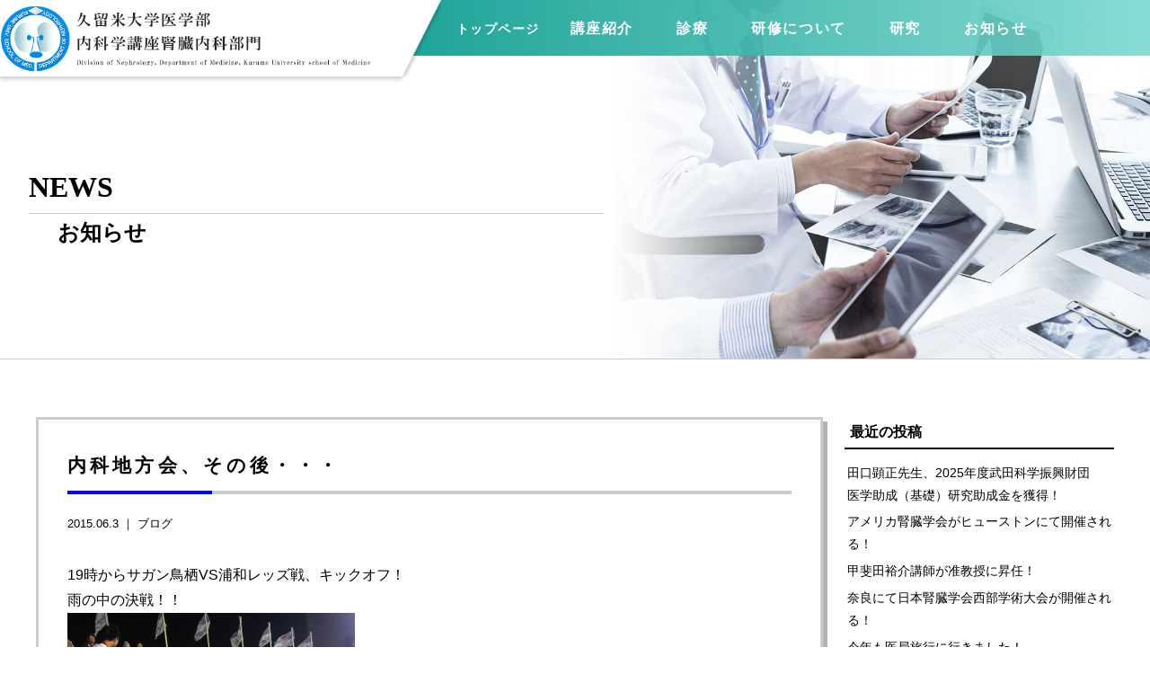

--- FILE ---
content_type: text/html; charset=UTF-8
request_url: https://jin-jin.jp/archives/2238
body_size: 11591
content:


<!doctype html>
<!--[if lt IE 7]><html dir="ltr" lang="ja"
	prefix="og: https://ogp.me/ns#"  class="no-js lt-ie9 lt-ie8 lt-ie7"><![endif]-->
<!--[if (IE 7)&!(IEMobile)]><html dir="ltr" lang="ja"
	prefix="og: https://ogp.me/ns#"  class="no-js lt-ie9 lt-ie8"><![endif]-->
<!--[if (IE 8)&!(IEMobile)]><html dir="ltr" lang="ja"
	prefix="og: https://ogp.me/ns#"  class="no-js lt-ie9"><![endif]-->
<!--[if gt IE 8]><!-->
<html dir="ltr" lang="ja"
	prefix="og: https://ogp.me/ns#"  class="no-js"><!--<![endif]-->

<head>
    <meta charset="utf-8">
    <meta http-equiv="X-UA-Compatible" content="IE=edge,chrome=1">
    
    <meta name="HandheldFriendly" content="True">
    <meta name="MobileOptimized" content="320">
    <meta name="viewport" content="width=device-width, initial-scale=1.0" />
    <link rel="apple-touch-icon" href="https://jin-jin.jp/wp-content/themes/gamma/library/images/apple-touch-icon.png">
<link rel="icon" href="https://jin-jin.jp/wp-content/themes/gamma/library/images/favicon.ico" type="image/x-icon">
    <!--[if IE]>
<link rel="shortcut icon" href="https://jin-jin.jp/wp-content/themes/gamma/favicon.ico">
<![endif]-->
    <meta name="msapplication-TileColor" content="#f01d4f">
    <meta name="msapplication-TileImage" content="https://jin-jin.jp/wp-content/themes/gamma/library/images/win8-tile-icon.png">
    <link rel="pingback" href="https://jin-jin.jp/xmlrpc.php">
    <link rel="stylesheet" href="https://use.fontawesome.com/releases/v5.0.13/css/all.css" integrity="sha384-DNOHZ68U8hZfKXOrtjWvjxusGo9WQnrNx2sqG0tfsghAvtVlRW3tvkXWZh58N9jp" crossorigin="anonymous">
    <script src="https://maps.google.com/maps/api/js?key=AIzaSyBtJ5qSji3qM2YvAawCQUTpDKSjJ3TKNyc"></script>
    <link rel="stylesheet" href="/wp-content/themes/gamma/library/js/vegas.min.css">
    
		<!-- All in One SEO 4.3.4.1 - aioseo.com -->
		<title>内科地方会、その後・・・ | 久留米大学医学部 腎臓内科</title>
		<meta name="description" content="19時からサガン鳥栖VS浦和レッズ戦、キックオフ！ 雨の中の決戦！！ 腎センタースタッフも一緒に 熱く応援" />
		<meta name="robots" content="max-image-preview:large" />
		<link rel="canonical" href="https://jin-jin.jp/archives/2238" />
		<meta name="generator" content="All in One SEO (AIOSEO) 4.3.4.1 " />
		<meta property="og:locale" content="ja_JP" />
		<meta property="og:site_name" content="久留米大学医学部 腎臓内科 |" />
		<meta property="og:type" content="article" />
		<meta property="og:title" content="内科地方会、その後・・・ | 久留米大学医学部 腎臓内科" />
		<meta property="og:description" content="19時からサガン鳥栖VS浦和レッズ戦、キックオフ！ 雨の中の決戦！！ 腎センタースタッフも一緒に 熱く応援" />
		<meta property="og:url" content="https://jin-jin.jp/archives/2238" />
		<meta property="article:published_time" content="2015-06-03T03:27:00+00:00" />
		<meta property="article:modified_time" content="2018-12-12T08:13:06+00:00" />
		<meta name="twitter:card" content="summary" />
		<meta name="twitter:title" content="内科地方会、その後・・・ | 久留米大学医学部 腎臓内科" />
		<meta name="twitter:description" content="19時からサガン鳥栖VS浦和レッズ戦、キックオフ！ 雨の中の決戦！！ 腎センタースタッフも一緒に 熱く応援" />
		<script type="application/ld+json" class="aioseo-schema">
			{"@context":"https:\/\/schema.org","@graph":[{"@type":"Article","@id":"https:\/\/jin-jin.jp\/archives\/2238#article","name":"\u5185\u79d1\u5730\u65b9\u4f1a\u3001\u305d\u306e\u5f8c\u30fb\u30fb\u30fb | \u4e45\u7559\u7c73\u5927\u5b66\u533b\u5b66\u90e8 \u814e\u81d3\u5185\u79d1","headline":"\u5185\u79d1\u5730\u65b9\u4f1a\u3001\u305d\u306e\u5f8c\u30fb\u30fb\u30fb","author":{"@id":"https:\/\/jin-jin.jp\/archives\/author\/kurume-med#author"},"publisher":{"@id":"https:\/\/jin-jin.jp\/#organization"},"image":{"@type":"ImageObject","url":"https:\/\/jin-jin.jp\/wp-content\/uploads\/noim2.png","width":1000,"height":667},"datePublished":"2015-06-03T03:27:00+09:00","dateModified":"2018-12-12T08:13:06+09:00","inLanguage":"ja","mainEntityOfPage":{"@id":"https:\/\/jin-jin.jp\/archives\/2238#webpage"},"isPartOf":{"@id":"https:\/\/jin-jin.jp\/archives\/2238#webpage"},"articleSection":"\u30d6\u30ed\u30b0"},{"@type":"BreadcrumbList","@id":"https:\/\/jin-jin.jp\/archives\/2238#breadcrumblist","itemListElement":[{"@type":"ListItem","@id":"https:\/\/jin-jin.jp\/#listItem","position":1,"item":{"@type":"WebPage","@id":"https:\/\/jin-jin.jp\/","name":"\u30db\u30fc\u30e0","url":"https:\/\/jin-jin.jp\/"}}]},{"@type":"Organization","@id":"https:\/\/jin-jin.jp\/#organization","name":"\u4e45\u7559\u7c73\u5927\u5b66\u533b\u5b66\u90e8 \u814e\u81d3\u5185\u79d1","url":"https:\/\/jin-jin.jp\/"},{"@type":"Person","@id":"https:\/\/jin-jin.jp\/archives\/author\/kurume-med#author","url":"https:\/\/jin-jin.jp\/archives\/author\/kurume-med","name":"kurume-med"},{"@type":"WebPage","@id":"https:\/\/jin-jin.jp\/archives\/2238#webpage","url":"https:\/\/jin-jin.jp\/archives\/2238","name":"\u5185\u79d1\u5730\u65b9\u4f1a\u3001\u305d\u306e\u5f8c\u30fb\u30fb\u30fb | \u4e45\u7559\u7c73\u5927\u5b66\u533b\u5b66\u90e8 \u814e\u81d3\u5185\u79d1","description":"19\u6642\u304b\u3089\u30b5\u30ac\u30f3\u9ce5\u6816VS\u6d66\u548c\u30ec\u30c3\u30ba\u6226\u3001\u30ad\u30c3\u30af\u30aa\u30d5\uff01 \u96e8\u306e\u4e2d\u306e\u6c7a\u6226\uff01\uff01 \u814e\u30bb\u30f3\u30bf\u30fc\u30b9\u30bf\u30c3\u30d5\u3082\u4e00\u7dd2\u306b \u71b1\u304f\u5fdc\u63f4","inLanguage":"ja","isPartOf":{"@id":"https:\/\/jin-jin.jp\/#website"},"breadcrumb":{"@id":"https:\/\/jin-jin.jp\/archives\/2238#breadcrumblist"},"author":{"@id":"https:\/\/jin-jin.jp\/archives\/author\/kurume-med#author"},"creator":{"@id":"https:\/\/jin-jin.jp\/archives\/author\/kurume-med#author"},"image":{"@type":"ImageObject","url":"https:\/\/jin-jin.jp\/wp-content\/uploads\/noim2.png","@id":"https:\/\/jin-jin.jp\/#mainImage","width":1000,"height":667},"primaryImageOfPage":{"@id":"https:\/\/jin-jin.jp\/archives\/2238#mainImage"},"datePublished":"2015-06-03T03:27:00+09:00","dateModified":"2018-12-12T08:13:06+09:00"},{"@type":"WebSite","@id":"https:\/\/jin-jin.jp\/#website","url":"https:\/\/jin-jin.jp\/","name":"\u4e45\u7559\u7c73\u5927\u5b66\u533b\u5b66\u90e8 \u814e\u81d3\u5185\u79d1","inLanguage":"ja","publisher":{"@id":"https:\/\/jin-jin.jp\/#organization"}}]}
		</script>
		<!-- All in One SEO -->

<script type="text/javascript">
window._wpemojiSettings = {"baseUrl":"https:\/\/s.w.org\/images\/core\/emoji\/14.0.0\/72x72\/","ext":".png","svgUrl":"https:\/\/s.w.org\/images\/core\/emoji\/14.0.0\/svg\/","svgExt":".svg","source":{"concatemoji":"https:\/\/jin-jin.jp\/wp-includes\/js\/wp-emoji-release.min.js"}};
/*! This file is auto-generated */
!function(e,a,t){var n,r,o,i=a.createElement("canvas"),p=i.getContext&&i.getContext("2d");function s(e,t){p.clearRect(0,0,i.width,i.height),p.fillText(e,0,0);e=i.toDataURL();return p.clearRect(0,0,i.width,i.height),p.fillText(t,0,0),e===i.toDataURL()}function c(e){var t=a.createElement("script");t.src=e,t.defer=t.type="text/javascript",a.getElementsByTagName("head")[0].appendChild(t)}for(o=Array("flag","emoji"),t.supports={everything:!0,everythingExceptFlag:!0},r=0;r<o.length;r++)t.supports[o[r]]=function(e){if(p&&p.fillText)switch(p.textBaseline="top",p.font="600 32px Arial",e){case"flag":return s("\ud83c\udff3\ufe0f\u200d\u26a7\ufe0f","\ud83c\udff3\ufe0f\u200b\u26a7\ufe0f")?!1:!s("\ud83c\uddfa\ud83c\uddf3","\ud83c\uddfa\u200b\ud83c\uddf3")&&!s("\ud83c\udff4\udb40\udc67\udb40\udc62\udb40\udc65\udb40\udc6e\udb40\udc67\udb40\udc7f","\ud83c\udff4\u200b\udb40\udc67\u200b\udb40\udc62\u200b\udb40\udc65\u200b\udb40\udc6e\u200b\udb40\udc67\u200b\udb40\udc7f");case"emoji":return!s("\ud83e\udef1\ud83c\udffb\u200d\ud83e\udef2\ud83c\udfff","\ud83e\udef1\ud83c\udffb\u200b\ud83e\udef2\ud83c\udfff")}return!1}(o[r]),t.supports.everything=t.supports.everything&&t.supports[o[r]],"flag"!==o[r]&&(t.supports.everythingExceptFlag=t.supports.everythingExceptFlag&&t.supports[o[r]]);t.supports.everythingExceptFlag=t.supports.everythingExceptFlag&&!t.supports.flag,t.DOMReady=!1,t.readyCallback=function(){t.DOMReady=!0},t.supports.everything||(n=function(){t.readyCallback()},a.addEventListener?(a.addEventListener("DOMContentLoaded",n,!1),e.addEventListener("load",n,!1)):(e.attachEvent("onload",n),a.attachEvent("onreadystatechange",function(){"complete"===a.readyState&&t.readyCallback()})),(e=t.source||{}).concatemoji?c(e.concatemoji):e.wpemoji&&e.twemoji&&(c(e.twemoji),c(e.wpemoji)))}(window,document,window._wpemojiSettings);
</script>
<style type="text/css">
img.wp-smiley,
img.emoji {
	display: inline !important;
	border: none !important;
	box-shadow: none !important;
	height: 1em !important;
	width: 1em !important;
	margin: 0 0.07em !important;
	vertical-align: -0.1em !important;
	background: none !important;
	padding: 0 !important;
}
</style>
	<link rel='stylesheet' id='wp-block-library-css' href='https://jin-jin.jp/wp-includes/css/dist/block-library/style.min.css' type='text/css' media='all' />
<link rel='stylesheet' id='classic-theme-styles-css' href='https://jin-jin.jp/wp-includes/css/classic-themes.min.css' type='text/css' media='all' />
<style id='global-styles-inline-css' type='text/css'>
body{--wp--preset--color--black: #000000;--wp--preset--color--cyan-bluish-gray: #abb8c3;--wp--preset--color--white: #ffffff;--wp--preset--color--pale-pink: #f78da7;--wp--preset--color--vivid-red: #cf2e2e;--wp--preset--color--luminous-vivid-orange: #ff6900;--wp--preset--color--luminous-vivid-amber: #fcb900;--wp--preset--color--light-green-cyan: #7bdcb5;--wp--preset--color--vivid-green-cyan: #00d084;--wp--preset--color--pale-cyan-blue: #8ed1fc;--wp--preset--color--vivid-cyan-blue: #0693e3;--wp--preset--color--vivid-purple: #9b51e0;--wp--preset--gradient--vivid-cyan-blue-to-vivid-purple: linear-gradient(135deg,rgba(6,147,227,1) 0%,rgb(155,81,224) 100%);--wp--preset--gradient--light-green-cyan-to-vivid-green-cyan: linear-gradient(135deg,rgb(122,220,180) 0%,rgb(0,208,130) 100%);--wp--preset--gradient--luminous-vivid-amber-to-luminous-vivid-orange: linear-gradient(135deg,rgba(252,185,0,1) 0%,rgba(255,105,0,1) 100%);--wp--preset--gradient--luminous-vivid-orange-to-vivid-red: linear-gradient(135deg,rgba(255,105,0,1) 0%,rgb(207,46,46) 100%);--wp--preset--gradient--very-light-gray-to-cyan-bluish-gray: linear-gradient(135deg,rgb(238,238,238) 0%,rgb(169,184,195) 100%);--wp--preset--gradient--cool-to-warm-spectrum: linear-gradient(135deg,rgb(74,234,220) 0%,rgb(151,120,209) 20%,rgb(207,42,186) 40%,rgb(238,44,130) 60%,rgb(251,105,98) 80%,rgb(254,248,76) 100%);--wp--preset--gradient--blush-light-purple: linear-gradient(135deg,rgb(255,206,236) 0%,rgb(152,150,240) 100%);--wp--preset--gradient--blush-bordeaux: linear-gradient(135deg,rgb(254,205,165) 0%,rgb(254,45,45) 50%,rgb(107,0,62) 100%);--wp--preset--gradient--luminous-dusk: linear-gradient(135deg,rgb(255,203,112) 0%,rgb(199,81,192) 50%,rgb(65,88,208) 100%);--wp--preset--gradient--pale-ocean: linear-gradient(135deg,rgb(255,245,203) 0%,rgb(182,227,212) 50%,rgb(51,167,181) 100%);--wp--preset--gradient--electric-grass: linear-gradient(135deg,rgb(202,248,128) 0%,rgb(113,206,126) 100%);--wp--preset--gradient--midnight: linear-gradient(135deg,rgb(2,3,129) 0%,rgb(40,116,252) 100%);--wp--preset--duotone--dark-grayscale: url('#wp-duotone-dark-grayscale');--wp--preset--duotone--grayscale: url('#wp-duotone-grayscale');--wp--preset--duotone--purple-yellow: url('#wp-duotone-purple-yellow');--wp--preset--duotone--blue-red: url('#wp-duotone-blue-red');--wp--preset--duotone--midnight: url('#wp-duotone-midnight');--wp--preset--duotone--magenta-yellow: url('#wp-duotone-magenta-yellow');--wp--preset--duotone--purple-green: url('#wp-duotone-purple-green');--wp--preset--duotone--blue-orange: url('#wp-duotone-blue-orange');--wp--preset--font-size--small: 13px;--wp--preset--font-size--medium: 20px;--wp--preset--font-size--large: 36px;--wp--preset--font-size--x-large: 42px;--wp--preset--spacing--20: 0.44rem;--wp--preset--spacing--30: 0.67rem;--wp--preset--spacing--40: 1rem;--wp--preset--spacing--50: 1.5rem;--wp--preset--spacing--60: 2.25rem;--wp--preset--spacing--70: 3.38rem;--wp--preset--spacing--80: 5.06rem;--wp--preset--shadow--natural: 6px 6px 9px rgba(0, 0, 0, 0.2);--wp--preset--shadow--deep: 12px 12px 50px rgba(0, 0, 0, 0.4);--wp--preset--shadow--sharp: 6px 6px 0px rgba(0, 0, 0, 0.2);--wp--preset--shadow--outlined: 6px 6px 0px -3px rgba(255, 255, 255, 1), 6px 6px rgba(0, 0, 0, 1);--wp--preset--shadow--crisp: 6px 6px 0px rgba(0, 0, 0, 1);}:where(.is-layout-flex){gap: 0.5em;}body .is-layout-flow > .alignleft{float: left;margin-inline-start: 0;margin-inline-end: 2em;}body .is-layout-flow > .alignright{float: right;margin-inline-start: 2em;margin-inline-end: 0;}body .is-layout-flow > .aligncenter{margin-left: auto !important;margin-right: auto !important;}body .is-layout-constrained > .alignleft{float: left;margin-inline-start: 0;margin-inline-end: 2em;}body .is-layout-constrained > .alignright{float: right;margin-inline-start: 2em;margin-inline-end: 0;}body .is-layout-constrained > .aligncenter{margin-left: auto !important;margin-right: auto !important;}body .is-layout-constrained > :where(:not(.alignleft):not(.alignright):not(.alignfull)){max-width: var(--wp--style--global--content-size);margin-left: auto !important;margin-right: auto !important;}body .is-layout-constrained > .alignwide{max-width: var(--wp--style--global--wide-size);}body .is-layout-flex{display: flex;}body .is-layout-flex{flex-wrap: wrap;align-items: center;}body .is-layout-flex > *{margin: 0;}:where(.wp-block-columns.is-layout-flex){gap: 2em;}.has-black-color{color: var(--wp--preset--color--black) !important;}.has-cyan-bluish-gray-color{color: var(--wp--preset--color--cyan-bluish-gray) !important;}.has-white-color{color: var(--wp--preset--color--white) !important;}.has-pale-pink-color{color: var(--wp--preset--color--pale-pink) !important;}.has-vivid-red-color{color: var(--wp--preset--color--vivid-red) !important;}.has-luminous-vivid-orange-color{color: var(--wp--preset--color--luminous-vivid-orange) !important;}.has-luminous-vivid-amber-color{color: var(--wp--preset--color--luminous-vivid-amber) !important;}.has-light-green-cyan-color{color: var(--wp--preset--color--light-green-cyan) !important;}.has-vivid-green-cyan-color{color: var(--wp--preset--color--vivid-green-cyan) !important;}.has-pale-cyan-blue-color{color: var(--wp--preset--color--pale-cyan-blue) !important;}.has-vivid-cyan-blue-color{color: var(--wp--preset--color--vivid-cyan-blue) !important;}.has-vivid-purple-color{color: var(--wp--preset--color--vivid-purple) !important;}.has-black-background-color{background-color: var(--wp--preset--color--black) !important;}.has-cyan-bluish-gray-background-color{background-color: var(--wp--preset--color--cyan-bluish-gray) !important;}.has-white-background-color{background-color: var(--wp--preset--color--white) !important;}.has-pale-pink-background-color{background-color: var(--wp--preset--color--pale-pink) !important;}.has-vivid-red-background-color{background-color: var(--wp--preset--color--vivid-red) !important;}.has-luminous-vivid-orange-background-color{background-color: var(--wp--preset--color--luminous-vivid-orange) !important;}.has-luminous-vivid-amber-background-color{background-color: var(--wp--preset--color--luminous-vivid-amber) !important;}.has-light-green-cyan-background-color{background-color: var(--wp--preset--color--light-green-cyan) !important;}.has-vivid-green-cyan-background-color{background-color: var(--wp--preset--color--vivid-green-cyan) !important;}.has-pale-cyan-blue-background-color{background-color: var(--wp--preset--color--pale-cyan-blue) !important;}.has-vivid-cyan-blue-background-color{background-color: var(--wp--preset--color--vivid-cyan-blue) !important;}.has-vivid-purple-background-color{background-color: var(--wp--preset--color--vivid-purple) !important;}.has-black-border-color{border-color: var(--wp--preset--color--black) !important;}.has-cyan-bluish-gray-border-color{border-color: var(--wp--preset--color--cyan-bluish-gray) !important;}.has-white-border-color{border-color: var(--wp--preset--color--white) !important;}.has-pale-pink-border-color{border-color: var(--wp--preset--color--pale-pink) !important;}.has-vivid-red-border-color{border-color: var(--wp--preset--color--vivid-red) !important;}.has-luminous-vivid-orange-border-color{border-color: var(--wp--preset--color--luminous-vivid-orange) !important;}.has-luminous-vivid-amber-border-color{border-color: var(--wp--preset--color--luminous-vivid-amber) !important;}.has-light-green-cyan-border-color{border-color: var(--wp--preset--color--light-green-cyan) !important;}.has-vivid-green-cyan-border-color{border-color: var(--wp--preset--color--vivid-green-cyan) !important;}.has-pale-cyan-blue-border-color{border-color: var(--wp--preset--color--pale-cyan-blue) !important;}.has-vivid-cyan-blue-border-color{border-color: var(--wp--preset--color--vivid-cyan-blue) !important;}.has-vivid-purple-border-color{border-color: var(--wp--preset--color--vivid-purple) !important;}.has-vivid-cyan-blue-to-vivid-purple-gradient-background{background: var(--wp--preset--gradient--vivid-cyan-blue-to-vivid-purple) !important;}.has-light-green-cyan-to-vivid-green-cyan-gradient-background{background: var(--wp--preset--gradient--light-green-cyan-to-vivid-green-cyan) !important;}.has-luminous-vivid-amber-to-luminous-vivid-orange-gradient-background{background: var(--wp--preset--gradient--luminous-vivid-amber-to-luminous-vivid-orange) !important;}.has-luminous-vivid-orange-to-vivid-red-gradient-background{background: var(--wp--preset--gradient--luminous-vivid-orange-to-vivid-red) !important;}.has-very-light-gray-to-cyan-bluish-gray-gradient-background{background: var(--wp--preset--gradient--very-light-gray-to-cyan-bluish-gray) !important;}.has-cool-to-warm-spectrum-gradient-background{background: var(--wp--preset--gradient--cool-to-warm-spectrum) !important;}.has-blush-light-purple-gradient-background{background: var(--wp--preset--gradient--blush-light-purple) !important;}.has-blush-bordeaux-gradient-background{background: var(--wp--preset--gradient--blush-bordeaux) !important;}.has-luminous-dusk-gradient-background{background: var(--wp--preset--gradient--luminous-dusk) !important;}.has-pale-ocean-gradient-background{background: var(--wp--preset--gradient--pale-ocean) !important;}.has-electric-grass-gradient-background{background: var(--wp--preset--gradient--electric-grass) !important;}.has-midnight-gradient-background{background: var(--wp--preset--gradient--midnight) !important;}.has-small-font-size{font-size: var(--wp--preset--font-size--small) !important;}.has-medium-font-size{font-size: var(--wp--preset--font-size--medium) !important;}.has-large-font-size{font-size: var(--wp--preset--font-size--large) !important;}.has-x-large-font-size{font-size: var(--wp--preset--font-size--x-large) !important;}
.wp-block-navigation a:where(:not(.wp-element-button)){color: inherit;}
:where(.wp-block-columns.is-layout-flex){gap: 2em;}
.wp-block-pullquote{font-size: 1.5em;line-height: 1.6;}
</style>
<link rel='stylesheet' id='contact-form-7-css' href='https://jin-jin.jp/wp-content/plugins/contact-form-7/includes/css/styles.css' type='text/css' media='all' />
<link rel='stylesheet' id='dashicons-css' href='https://jin-jin.jp/wp-includes/css/dashicons.min.css' type='text/css' media='all' />
<link rel='stylesheet' id='to-top-css' href='https://jin-jin.jp/wp-content/plugins/to-top/public/css/to-top-public.css' type='text/css' media='all' />
<link rel='stylesheet' id='fancybox-css' href='https://jin-jin.jp/wp-content/plugins/easy-fancybox/fancybox/1.5.4/jquery.fancybox.min.css' type='text/css' media='screen' />
<link rel='stylesheet' id='bones-stylesheet-css' href='https://jin-jin.jp/wp-content/themes/gamma/style.css' type='text/css' media='all' />
<!--[if lt IE 9]>
<link rel='stylesheet' id='bones-ie-only-css' href='https://jin-jin.jp/wp-content/themes/gamma/library/css/ie.css' type='text/css' media='all' />
<![endif]-->
<script type='text/javascript' src='https://jin-jin.jp/wp-includes/js/jquery/jquery.min.js' id='jquery-core-js'></script>
<script type='text/javascript' src='https://jin-jin.jp/wp-includes/js/jquery/jquery-migrate.min.js' id='jquery-migrate-js'></script>
<script type='text/javascript' id='to-top-js-extra'>
/* <![CDATA[ */
var to_top_options = {"scroll_offset":"100","icon_opacity":"70","style":"icon","icon_type":"dashicons-arrow-up-alt2","icon_color":"#ffffff","icon_bg_color":"#000000","icon_size":"32","border_radius":"5","image":"http:\/\/jin-jin.jp\/wp-content\/plugins\/to-top\/admin\/images\/default.png","image_width":"65","image_alt":"","location":"bottom-right","margin_x":"20","margin_y":"20","show_on_admin":"0","enable_autohide":"0","autohide_time":"2","enable_hide_small_device":"0","small_device_max_width":"640","reset":"0"};
/* ]]> */
</script>
<script async type='text/javascript' src='https://jin-jin.jp/wp-content/plugins/to-top/public/js/to-top-public.js' id='to-top-js'></script>
<script type='text/javascript' src='https://jin-jin.jp/wp-content/themes/gamma/library/js/libs/modernizr.custom.min.js' id='bones-modernizr-js'></script>
<link rel="https://api.w.org/" href="https://jin-jin.jp/wp-json/" /><link rel="alternate" type="application/json" href="https://jin-jin.jp/wp-json/wp/v2/posts/2238" /><link rel='shortlink' href='https://jin-jin.jp/?p=2238' />
<link rel="alternate" type="application/json+oembed" href="https://jin-jin.jp/wp-json/oembed/1.0/embed?url=https%3A%2F%2Fjin-jin.jp%2Farchives%2F2238" />
<link rel="alternate" type="text/xml+oembed" href="https://jin-jin.jp/wp-json/oembed/1.0/embed?url=https%3A%2F%2Fjin-jin.jp%2Farchives%2F2238&#038;format=xml" />
<link rel="icon" href="https://jin-jin.jp/wp-content/uploads/ico-125x123.png" sizes="32x32" />
<link rel="icon" href="https://jin-jin.jp/wp-content/uploads/ico.png" sizes="192x192" />
<link rel="apple-touch-icon" href="https://jin-jin.jp/wp-content/uploads/ico.png" />
<meta name="msapplication-TileImage" content="https://jin-jin.jp/wp-content/uploads/ico.png" />
<!-- To Top Custom CSS --><style type='text/css'>#to_top_scrollup {opacity: 0.7;}</style>    
    
    <link href="https://fonts.googleapis.com/css?family=Cinzel" rel="stylesheet">
</head>

<body class="post-template-default single single-post postid-2238 single-format-standard" onLoad="initialize();"><div id="container">
  <div class="hyde"></div>
  <!-- スマホ用ナビゲーション -->

<div id="spnavbtn">
  <div class="nav-trigger"> <span></span> <span></span> <span></span> </div>
  <p></p>
</div>
<div id="spnav">
  <div class="trigger">
    <h1> <img src="https://jin-jin.jp/wp-content/themes/gamma/img/toumei.png" alt="久留米大学腎臓内科"> </h1>
    <ul>
      <li> <a href="https://jin-jin.jp"> トップページ </a> </li>
      <li> <a href="https://jin-jin.jp/greeting"> ご挨拶 </a> </li>
      <li> <a href="https://jin-jin.jp/class"> 教室紹介 </a> </li>
      <li> <a href="https://jin-jin.jp/staff"> スタッフ紹介 </a> </li>
      <li> <a href="https://jin-jin.jp/patient"> 患者様へ </a> </li>
      <li> <a href="https://jin-jin.jp/doctor"> ご紹介頂く先生方へ </a> </li>
      <li> <a href="https://jin-jin.jp/voice"> 教室員の声 </a> </li>
      <li> <a href="https://jin-jin.jp/kenshu"> 研修医・専門医研修プログラムについて </a> </li>
      <li> <a href="https://jin-jin.jp/research"> 研究 </a> </li>
      <li> <a href="https://jin-jin.jp/archives/hospital"> 関連病院紹介 </a> </li>
      <li> <a href="https://jin-jin.jp/ask"> 見学のお問い合わせ </a> </li>
      <li> <a href="https://jin-jin.jp/news"> お知らせ </a> </li>
    </ul>
  </div>
</div>
<header class="header">
  <div class="left">
    <div class="inner-header"> <a href="https://jin-jin.jp" id="logo"> <img src="/wp-content/themes/gamma/img/logo.png" alt="espri"> </a> </div>
  </div>
  <div class="right"> <img src="/wp-content/themes/gamma/img/delta.png" id="h_delta">
    <div class="inner-header">
      <nav class="navwrap">
        <ul id="mainnav">
          <li> <a href="https://jin-jin.jp"> トップページ </a> </li>
          <li>
                        <div class="navi_none h_switch">講座紹介</div>
            <ul class="submenu">
              <li> <a href="https://jin-jin.jp/greeting"> ごあいさつ </a> </li>
              <li> <a href="https://jin-jin.jp/class"> 教室の紹介 </a> </li>
              <li> <a href="https://jin-jin.jp/staff"> スタッフ紹介 </a> </li>
            </ul>
          </li>
          <li>
                        <!--a href="https://jin-jin.jp/information"-->
            <div class="navi_none">診療</div>
            <!--/a-->
            <ul class="submenu">
              <li> <a href="https://jin-jin.jp/patient"> 患者様へ </a> </li>
              <li> <a href="https://jin-jin.jp/doctor"> ご紹介いただく先生方へ </a> </li>
            </ul>
          </li>


          <li> <!--a href="https://jin-jin.jp/training"-->
                        <div class="navi_none">研修について</div><!--/a-->
            <ul class="submenu">
              <li> <a href="https://jin-jin.jp/kenshu"> 研修医・専門医研修<br>
                  プログラムについて </a> </li>
              <li> <a href="https://jin-jin.jp/voice"> 教室員の声 </a> </li>
              <li> <a href="https://jin-jin.jp/archives/hospital"> 関連病院紹介 </a> </li>
              <li> <a href="https://jin-jin.jp/ask"> 見学のお問い合わせ </a> </li>
            </ul>
          </li>

          <li> <!--a href="https://jin-jin.jp/training"-->
            <div class="navi_none">研究</div><!--/a-->
            <ul class="submenu">
              <li> <a href="https://jin-jin.jp/research"> 研究について </a> </li>
            </ul>
          </li>

          <li> <!--a href="https://jin-jin.jp/training"-->
            <div class="navi_none">お知らせ</div><!--/a-->
            <ul class="submenu">
              <li> <a href="https://jin-jin.jp/archives/category/notice">最新情報 </a> </li>
              <li> <a href="https://jin-jin.jp/archives/category/blog">ブログ </a> </li>
            </ul>
          </li>
        </ul>
      </nav>
    </div>
  </div>
</header>  
  
		<div id="con_h" class="con_h_tra_01">
			<h1>
				NEWS <span>お知らせ</span>
			</h1>
		</div>	
  
  
  <div id="content" class="blogset">
    <div id="mainsub">
                  <div class="singlewrap">
        <h1 class="stitle">
          内科地方会、その後・・・        </h1>
        <ul class="tca">
          <li>
            2015.06.3            ｜
            <a href="https://jin-jin.jp/archives/category/blog" rel="category tag">ブログ</a>          </li>
        </ul>
        <div class="singlecont">
          <p>19時からサガン鳥栖VS浦和レッズ戦、キックオフ！<br />
雨の中の決戦！！<br />
<img decoding="async" alt="" class="pict" src="http://img-cdn.jg.jugem.jp/086/911020/20150603_1425049.jpg" style="width: 320px; height: 320px;" /><br />
腎センタースタッフも一緒に<br />
<img decoding="async" alt="" class="pict" src="http://img-cdn.jg.jugem.jp/086/911020/20150603_1425050.jpg" style="width: 320px; height: 320px;" /><br />
<img decoding="async" alt="" class="pict" src="http://img-cdn.jg.jugem.jp/086/911020/20150603_1425051.jpg" style="width: 320px; height: 320px;" />　<img decoding="async" alt="" class="pict" src="http://img-cdn.jg.jugem.jp/086/911020/20150603_1425055.jpg" style="width: 320px; height: 320px;" /><br />
熱く応援しましたが・・・<br />
<img decoding="async" alt="" class="pict" src="http://img-cdn.jg.jugem.jp/086/911020/20150603_1425059.jpg" style="width: 320px; height: 320px;" />　<img decoding="async" alt="" class="pict" src="http://img-cdn.jg.jugem.jp/086/911020/20150603_1425060.jpg" style="width: 320px; height: 320px;" /><br />
結果は、1対6の逆転負け<img decoding="async" align="absmiddle" alt="悲しい" border="0" class="emoji" src="http://picto0.jugem.jp/emoji/a03.gif" title="悲しい" /><br />
あとは、癒しの宴！<img decoding="async" align="absmiddle" alt="ビール" border="0" class="emoji" src="http://picto0.jugem.jp/emoji/h02.gif" title="ビール" /><br />
<img decoding="async" alt="" class="pict" src="http://img-cdn.jg.jugem.jp/086/911020/20150603_1425056.jpg" style="width: 320px; height: 240px;" />　<img decoding="async" alt="" class="pict" src="http://img-cdn.jg.jugem.jp/086/911020/20150603_1425058.jpg" style="width: 320px; height: 240px;" /><br />
<img decoding="async" alt="" class="pict" src="http://img-cdn.jg.jugem.jp/086/911020/20150603_1425057.jpg" style="width: 320px; height: 240px;" /><br />
発表もサッカー観戦もお疲れ様でした。<img decoding="async" align="absmiddle" alt="楽しい" border="0" class="emoji" src="http://picto0.jugem.jp/emoji/a02.gif" title="楽しい" /></p>
        </div>
      </div>
            <div class="nav-below" class="clearfix">
            <a href="https://jin-jin.jp/archives/2237" title="初期研修医奨励賞受賞！" id="prev" class="clearfix">
				<img width="125" height="125" src="https://jin-jin.jp/wp-content/uploads/noim2-125x125.png" class="attachment-post-thumbnail size-post-thumbnail wp-post-image" alt="" decoding="async" loading="lazy" srcset="https://jin-jin.jp/wp-content/uploads/noim2-125x125.png 125w, https://jin-jin.jp/wp-content/uploads/noim2-150x150.png 150w" sizes="(max-width: 125px) 100vw, 125px" />
				<div id="prev_title">前の記事</div>
				<p>初期研修医奨励賞受賞！</p>
				</a><a href="https://jin-jin.jp/archives/2239" title="新着情報も更新してます！" id="next" class="clearfix">  
				<img width="125" height="125" src="https://jin-jin.jp/wp-content/uploads/noim2-125x125.png" class="attachment-post-thumbnail size-post-thumbnail wp-post-image" alt="" decoding="async" loading="lazy" srcset="https://jin-jin.jp/wp-content/uploads/noim2-125x125.png 125w, https://jin-jin.jp/wp-content/uploads/noim2-150x150.png 150w" sizes="(max-width: 125px) 100vw, 125px" />
				<div id="next_title">次の記事</div>
				<p>新着情報も更新してます！</p></a>          </div>
    <!-- /.nav-below -->
      </div>
  <div id="sidebar1" class="sidebar">
  
		<div id="recent-posts-2" class="widget widget_recent_entries">
		<h4 class="widgettitle">最近の投稿</h4>
		<ul>
											<li>
					<a href="https://jin-jin.jp/archives/4086">田口顕正先生、2025年度武田科学振興財団　医学助成（基礎）研究助成金を獲得！</a>
									</li>
											<li>
					<a href="https://jin-jin.jp/archives/4081">アメリカ腎臓学会がヒューストンにて開催される！</a>
									</li>
											<li>
					<a href="https://jin-jin.jp/archives/4098">甲斐田裕介講師が准教授に昇任！</a>
									</li>
											<li>
					<a href="https://jin-jin.jp/archives/4091">奈良にて日本腎臓学会西部学術大会が開催される！</a>
									</li>
											<li>
					<a href="https://jin-jin.jp/archives/4104">今年も医局旅行に行きました！</a>
									</li>
					</ul>

		</div><div id="categories-2" class="widget widget_categories"><h4 class="widgettitle">カテゴリー</h4>
			<ul>
					<li class="cat-item cat-item-14"><a href="https://jin-jin.jp/archives/category/blog">ブログ</a>
</li>
	<li class="cat-item cat-item-1"><a href="https://jin-jin.jp/archives/category/notice">最新情報</a>
</li>
			</ul>

			</div><div id="archives-2" class="widget widget_archive"><h4 class="widgettitle">アーカイブ</h4>		<label class="screen-reader-text" for="archives-dropdown-2">アーカイブ</label>
		<select id="archives-dropdown-2" name="archive-dropdown">
			
			<option value="">月を選択</option>
				<option value='https://jin-jin.jp/archives/date/2025/11'> 2025年11月 </option>
	<option value='https://jin-jin.jp/archives/date/2025/10'> 2025年10月 </option>
	<option value='https://jin-jin.jp/archives/date/2025/09'> 2025年9月 </option>
	<option value='https://jin-jin.jp/archives/date/2025/08'> 2025年8月 </option>
	<option value='https://jin-jin.jp/archives/date/2025/06'> 2025年6月 </option>
	<option value='https://jin-jin.jp/archives/date/2025/04'> 2025年4月 </option>
	<option value='https://jin-jin.jp/archives/date/2025/03'> 2025年3月 </option>
	<option value='https://jin-jin.jp/archives/date/2025/02'> 2025年2月 </option>
	<option value='https://jin-jin.jp/archives/date/2024/12'> 2024年12月 </option>
	<option value='https://jin-jin.jp/archives/date/2024/10'> 2024年10月 </option>
	<option value='https://jin-jin.jp/archives/date/2024/09'> 2024年9月 </option>
	<option value='https://jin-jin.jp/archives/date/2024/08'> 2024年8月 </option>
	<option value='https://jin-jin.jp/archives/date/2024/06'> 2024年6月 </option>
	<option value='https://jin-jin.jp/archives/date/2024/05'> 2024年5月 </option>
	<option value='https://jin-jin.jp/archives/date/2024/04'> 2024年4月 </option>
	<option value='https://jin-jin.jp/archives/date/2024/03'> 2024年3月 </option>
	<option value='https://jin-jin.jp/archives/date/2023/12'> 2023年12月 </option>
	<option value='https://jin-jin.jp/archives/date/2023/11'> 2023年11月 </option>
	<option value='https://jin-jin.jp/archives/date/2023/10'> 2023年10月 </option>
	<option value='https://jin-jin.jp/archives/date/2023/09'> 2023年9月 </option>
	<option value='https://jin-jin.jp/archives/date/2023/07'> 2023年7月 </option>
	<option value='https://jin-jin.jp/archives/date/2023/05'> 2023年5月 </option>
	<option value='https://jin-jin.jp/archives/date/2023/04'> 2023年4月 </option>
	<option value='https://jin-jin.jp/archives/date/2022/12'> 2022年12月 </option>
	<option value='https://jin-jin.jp/archives/date/2022/10'> 2022年10月 </option>
	<option value='https://jin-jin.jp/archives/date/2022/09'> 2022年9月 </option>
	<option value='https://jin-jin.jp/archives/date/2022/05'> 2022年5月 </option>
	<option value='https://jin-jin.jp/archives/date/2022/04'> 2022年4月 </option>
	<option value='https://jin-jin.jp/archives/date/2022/03'> 2022年3月 </option>
	<option value='https://jin-jin.jp/archives/date/2021/12'> 2021年12月 </option>
	<option value='https://jin-jin.jp/archives/date/2021/10'> 2021年10月 </option>
	<option value='https://jin-jin.jp/archives/date/2021/09'> 2021年9月 </option>
	<option value='https://jin-jin.jp/archives/date/2021/05'> 2021年5月 </option>
	<option value='https://jin-jin.jp/archives/date/2021/04'> 2021年4月 </option>
	<option value='https://jin-jin.jp/archives/date/2021/03'> 2021年3月 </option>
	<option value='https://jin-jin.jp/archives/date/2020/11'> 2020年11月 </option>
	<option value='https://jin-jin.jp/archives/date/2020/10'> 2020年10月 </option>
	<option value='https://jin-jin.jp/archives/date/2020/08'> 2020年8月 </option>
	<option value='https://jin-jin.jp/archives/date/2020/07'> 2020年7月 </option>
	<option value='https://jin-jin.jp/archives/date/2020/06'> 2020年6月 </option>
	<option value='https://jin-jin.jp/archives/date/2020/04'> 2020年4月 </option>
	<option value='https://jin-jin.jp/archives/date/2020/03'> 2020年3月 </option>
	<option value='https://jin-jin.jp/archives/date/2020/02'> 2020年2月 </option>
	<option value='https://jin-jin.jp/archives/date/2020/01'> 2020年1月 </option>
	<option value='https://jin-jin.jp/archives/date/2019/12'> 2019年12月 </option>
	<option value='https://jin-jin.jp/archives/date/2019/11'> 2019年11月 </option>
	<option value='https://jin-jin.jp/archives/date/2019/10'> 2019年10月 </option>
	<option value='https://jin-jin.jp/archives/date/2019/09'> 2019年9月 </option>
	<option value='https://jin-jin.jp/archives/date/2019/08'> 2019年8月 </option>
	<option value='https://jin-jin.jp/archives/date/2019/07'> 2019年7月 </option>
	<option value='https://jin-jin.jp/archives/date/2019/06'> 2019年6月 </option>
	<option value='https://jin-jin.jp/archives/date/2019/05'> 2019年5月 </option>
	<option value='https://jin-jin.jp/archives/date/2019/04'> 2019年4月 </option>
	<option value='https://jin-jin.jp/archives/date/2019/03'> 2019年3月 </option>
	<option value='https://jin-jin.jp/archives/date/2019/02'> 2019年2月 </option>
	<option value='https://jin-jin.jp/archives/date/2019/01'> 2019年1月 </option>
	<option value='https://jin-jin.jp/archives/date/2018/12'> 2018年12月 </option>
	<option value='https://jin-jin.jp/archives/date/2018/11'> 2018年11月 </option>
	<option value='https://jin-jin.jp/archives/date/2018/10'> 2018年10月 </option>
	<option value='https://jin-jin.jp/archives/date/2018/09'> 2018年9月 </option>
	<option value='https://jin-jin.jp/archives/date/2018/08'> 2018年8月 </option>
	<option value='https://jin-jin.jp/archives/date/2018/07'> 2018年7月 </option>
	<option value='https://jin-jin.jp/archives/date/2018/05'> 2018年5月 </option>
	<option value='https://jin-jin.jp/archives/date/2018/04'> 2018年4月 </option>
	<option value='https://jin-jin.jp/archives/date/2018/02'> 2018年2月 </option>
	<option value='https://jin-jin.jp/archives/date/2018/01'> 2018年1月 </option>
	<option value='https://jin-jin.jp/archives/date/2017/12'> 2017年12月 </option>
	<option value='https://jin-jin.jp/archives/date/2017/11'> 2017年11月 </option>
	<option value='https://jin-jin.jp/archives/date/2017/10'> 2017年10月 </option>
	<option value='https://jin-jin.jp/archives/date/2017/09'> 2017年9月 </option>
	<option value='https://jin-jin.jp/archives/date/2017/08'> 2017年8月 </option>
	<option value='https://jin-jin.jp/archives/date/2017/07'> 2017年7月 </option>
	<option value='https://jin-jin.jp/archives/date/2017/06'> 2017年6月 </option>
	<option value='https://jin-jin.jp/archives/date/2017/05'> 2017年5月 </option>
	<option value='https://jin-jin.jp/archives/date/2017/04'> 2017年4月 </option>
	<option value='https://jin-jin.jp/archives/date/2017/03'> 2017年3月 </option>
	<option value='https://jin-jin.jp/archives/date/2017/02'> 2017年2月 </option>
	<option value='https://jin-jin.jp/archives/date/2017/01'> 2017年1月 </option>
	<option value='https://jin-jin.jp/archives/date/2016/12'> 2016年12月 </option>
	<option value='https://jin-jin.jp/archives/date/2016/11'> 2016年11月 </option>
	<option value='https://jin-jin.jp/archives/date/2016/10'> 2016年10月 </option>
	<option value='https://jin-jin.jp/archives/date/2016/09'> 2016年9月 </option>
	<option value='https://jin-jin.jp/archives/date/2016/08'> 2016年8月 </option>
	<option value='https://jin-jin.jp/archives/date/2016/07'> 2016年7月 </option>
	<option value='https://jin-jin.jp/archives/date/2016/06'> 2016年6月 </option>
	<option value='https://jin-jin.jp/archives/date/2016/05'> 2016年5月 </option>
	<option value='https://jin-jin.jp/archives/date/2016/04'> 2016年4月 </option>
	<option value='https://jin-jin.jp/archives/date/2016/03'> 2016年3月 </option>
	<option value='https://jin-jin.jp/archives/date/2016/02'> 2016年2月 </option>
	<option value='https://jin-jin.jp/archives/date/2016/01'> 2016年1月 </option>
	<option value='https://jin-jin.jp/archives/date/2015/12'> 2015年12月 </option>
	<option value='https://jin-jin.jp/archives/date/2015/11'> 2015年11月 </option>
	<option value='https://jin-jin.jp/archives/date/2015/10'> 2015年10月 </option>
	<option value='https://jin-jin.jp/archives/date/2015/09'> 2015年9月 </option>
	<option value='https://jin-jin.jp/archives/date/2015/08'> 2015年8月 </option>
	<option value='https://jin-jin.jp/archives/date/2015/07'> 2015年7月 </option>
	<option value='https://jin-jin.jp/archives/date/2015/06'> 2015年6月 </option>
	<option value='https://jin-jin.jp/archives/date/2015/05'> 2015年5月 </option>
	<option value='https://jin-jin.jp/archives/date/2015/04'> 2015年4月 </option>
	<option value='https://jin-jin.jp/archives/date/2015/03'> 2015年3月 </option>
	<option value='https://jin-jin.jp/archives/date/2015/02'> 2015年2月 </option>
	<option value='https://jin-jin.jp/archives/date/2015/01'> 2015年1月 </option>
	<option value='https://jin-jin.jp/archives/date/2014/12'> 2014年12月 </option>
	<option value='https://jin-jin.jp/archives/date/2014/11'> 2014年11月 </option>
	<option value='https://jin-jin.jp/archives/date/2014/10'> 2014年10月 </option>
	<option value='https://jin-jin.jp/archives/date/2014/09'> 2014年9月 </option>
	<option value='https://jin-jin.jp/archives/date/2014/08'> 2014年8月 </option>
	<option value='https://jin-jin.jp/archives/date/2014/07'> 2014年7月 </option>
	<option value='https://jin-jin.jp/archives/date/2014/06'> 2014年6月 </option>
	<option value='https://jin-jin.jp/archives/date/2014/05'> 2014年5月 </option>
	<option value='https://jin-jin.jp/archives/date/2014/04'> 2014年4月 </option>
	<option value='https://jin-jin.jp/archives/date/2013/10'> 2013年10月 </option>
	<option value='https://jin-jin.jp/archives/date/2013/06'> 2013年6月 </option>
	<option value='https://jin-jin.jp/archives/date/2013/05'> 2013年5月 </option>
	<option value='https://jin-jin.jp/archives/date/2013/03'> 2013年3月 </option>
	<option value='https://jin-jin.jp/archives/date/2013/02'> 2013年2月 </option>
	<option value='https://jin-jin.jp/archives/date/2012/12'> 2012年12月 </option>
	<option value='https://jin-jin.jp/archives/date/2012/09'> 2012年9月 </option>
	<option value='https://jin-jin.jp/archives/date/2012/08'> 2012年8月 </option>
	<option value='https://jin-jin.jp/archives/date/2012/07'> 2012年7月 </option>
	<option value='https://jin-jin.jp/archives/date/2012/06'> 2012年6月 </option>
	<option value='https://jin-jin.jp/archives/date/2012/05'> 2012年5月 </option>
	<option value='https://jin-jin.jp/archives/date/2012/04'> 2012年4月 </option>
	<option value='https://jin-jin.jp/archives/date/2012/03'> 2012年3月 </option>
	<option value='https://jin-jin.jp/archives/date/2012/01'> 2012年1月 </option>
	<option value='https://jin-jin.jp/archives/date/2011/12'> 2011年12月 </option>
	<option value='https://jin-jin.jp/archives/date/2011/11'> 2011年11月 </option>
	<option value='https://jin-jin.jp/archives/date/2011/10'> 2011年10月 </option>
	<option value='https://jin-jin.jp/archives/date/2011/09'> 2011年9月 </option>
	<option value='https://jin-jin.jp/archives/date/2011/08'> 2011年8月 </option>
	<option value='https://jin-jin.jp/archives/date/2011/07'> 2011年7月 </option>
	<option value='https://jin-jin.jp/archives/date/2011/06'> 2011年6月 </option>
	<option value='https://jin-jin.jp/archives/date/2011/04'> 2011年4月 </option>
	<option value='https://jin-jin.jp/archives/date/2011/03'> 2011年3月 </option>
	<option value='https://jin-jin.jp/archives/date/2010/12'> 2010年12月 </option>
	<option value='https://jin-jin.jp/archives/date/2010/11'> 2010年11月 </option>
	<option value='https://jin-jin.jp/archives/date/2010/10'> 2010年10月 </option>
	<option value='https://jin-jin.jp/archives/date/2010/07'> 2010年7月 </option>
	<option value='https://jin-jin.jp/archives/date/2010/06'> 2010年6月 </option>
	<option value='https://jin-jin.jp/archives/date/2010/05'> 2010年5月 </option>
	<option value='https://jin-jin.jp/archives/date/2010/04'> 2010年4月 </option>
	<option value='https://jin-jin.jp/archives/date/2010/03'> 2010年3月 </option>
	<option value='https://jin-jin.jp/archives/date/2009/11'> 2009年11月 </option>
	<option value='https://jin-jin.jp/archives/date/2009/10'> 2009年10月 </option>
	<option value='https://jin-jin.jp/archives/date/2009/08'> 2009年8月 </option>
	<option value='https://jin-jin.jp/archives/date/2009/06'> 2009年6月 </option>
	<option value='https://jin-jin.jp/archives/date/2009/05'> 2009年5月 </option>
	<option value='https://jin-jin.jp/archives/date/2009/04'> 2009年4月 </option>
	<option value='https://jin-jin.jp/archives/date/2008/11'> 2008年11月 </option>
	<option value='https://jin-jin.jp/archives/date/2008/10'> 2008年10月 </option>
	<option value='https://jin-jin.jp/archives/date/2008/09'> 2008年9月 </option>
	<option value='https://jin-jin.jp/archives/date/2008/07'> 2008年7月 </option>
	<option value='https://jin-jin.jp/archives/date/2008/06'> 2008年6月 </option>

		</select>

<script type="text/javascript">
/* <![CDATA[ */
(function() {
	var dropdown = document.getElementById( "archives-dropdown-2" );
	function onSelectChange() {
		if ( dropdown.options[ dropdown.selectedIndex ].value !== '' ) {
			document.location.href = this.options[ this.selectedIndex ].value;
		}
	}
	dropdown.onchange = onSelectChange;
})();
/* ]]> */
</script>
			</div></div>
</div>
<div id="fmn">
    <ul>
        <li> <a href="https://jin-jin.jp"> トップページ </a> </li>
        <li> <a href="https://jin-jin.jp/greeting">ご挨拶</a> </li>
        <li> <a href="https://jin-jin.jp/class"> 教室紹介 </a> </li>
        <li> <a href="https://jin-jin.jp/staff"> スタッフ紹介 </a> </li>
        <li> <a href="https://jin-jin.jp/patient">患者様へ</a> </li>
        <li> <a href="https://jin-jin.jp/doctor">ご紹介頂く先生方へ</a> </li>
        <li> <a href="https://jin-jin.jp/kenshu">研修プログラム</a> </li>
        <li> <a href="https://jin-jin.jp/voice">教室員の声</a> </li>
        <li> <a href="https://jin-jin.jp/archives/hospital"> 関連病院紹介 </a> </li>
        <li> <a href="https://jin-jin.jp/ask"> 見学のお問合わせ </a> </li>
        <li> <a href="https://jin-jin.jp/research">研究について </a> </li>
        <li> <a href="https://jin-jin.jp/news"> お知らせ </a> </li>
    </ul>
</div>
<section id="g_map">
    <div class="left">
        <div id="fad">
            <h2 id="footerlogo"> <img src="https://jin-jin.jp/wp-content/themes/gamma/img/logo.png" alt="熊本大学医学部内科学講座腎臓内科部門"> </h2>
            <p id="fotter_tex"> 〒830-0011<br>
                福岡県久留米市旭町67<br>
                久留米大学医学部 内科学講座腎臓内科部門<br>
                TEL：0942-35-3311(内線5346)・FAX：0942-31-7763 </p>
            <!--
      <ul id="f_link">
          <li> <a href="#"> <i class="fas fa-chevron-right"></i>アクセスマップ </a> </li>
          <li> <a href="#"> <i class="fas fa-chevron-right"></i>サイトマップ </a> </li>
      </ul>
-->
        </div>
    </div>
    <div class="right">
        <iframe src="https://www.google.com/maps/embed?pb=!1m18!1m12!1m3!1d3333.6378289335967!2d130.5089140154907!3d33.32828266297888!2m3!1f0!2f0!3f0!3m2!1i1024!2i768!4f13.1!3m3!1m2!1s0x3541a4f547847441%3A0x4f9a9757fa25b45!2z5LmF55WZ57Gz5aSn5a2m55eF6Zmi!5e0!3m2!1sja!2sjp!4v1666925533752!5m2!1sja!2sjp" width="100%" height="400" style="border:0;" allowfullscreen="" loading="lazy" referrerpolicy="no-referrer-when-downgrade"></iframe>
    </div>
</section>
<footer class="footer">
    <div id="copyright"> Copyright© 2026 久留米大学医学部内科学講座腎臓内科部門 All rights reserved.</div>
</footer>
<span aria-hidden="true" id="to_top_scrollup" class="dashicons dashicons-arrow-up-alt2"><span class="screen-reader-text">上にスクロール</span></span><script type='text/javascript' src='https://jin-jin.jp/wp-content/plugins/contact-form-7/includes/swv/js/index.js' id='swv-js'></script>
<script type='text/javascript' id='contact-form-7-js-extra'>
/* <![CDATA[ */
var wpcf7 = {"api":{"root":"https:\/\/jin-jin.jp\/wp-json\/","namespace":"contact-form-7\/v1"}};
/* ]]> */
</script>
<script type='text/javascript' src='https://jin-jin.jp/wp-content/plugins/contact-form-7/includes/js/index.js' id='contact-form-7-js'></script>
<script type='text/javascript' src='https://jin-jin.jp/wp-content/plugins/easy-fancybox/fancybox/1.5.4/jquery.fancybox.min.js' id='jquery-fancybox-js'></script>
<script type='text/javascript' id='jquery-fancybox-js-after'>
var fb_timeout, fb_opts={'overlayShow':true,'hideOnOverlayClick':true,'showCloseButton':true,'margin':20,'enableEscapeButton':true,'autoScale':true };
if(typeof easy_fancybox_handler==='undefined'){
var easy_fancybox_handler=function(){
jQuery([".nolightbox","a.wp-block-fileesc_html__button","a.pin-it-button","a[href*='pinterest.com\/pin\/create']","a[href*='facebook.com\/share']","a[href*='twitter.com\/share']"].join(',')).addClass('nofancybox');
jQuery('a.fancybox-close').on('click',function(e){e.preventDefault();jQuery.fancybox.close()});
/* IMG */
var fb_IMG_select=jQuery('a[href*=".jpg" i]:not(.nofancybox,li.nofancybox>a),area[href*=".jpg" i]:not(.nofancybox),a[href*=".jpeg" i]:not(.nofancybox,li.nofancybox>a),area[href*=".jpeg" i]:not(.nofancybox),a[href*=".png" i]:not(.nofancybox,li.nofancybox>a),area[href*=".png" i]:not(.nofancybox),a[href*=".webp" i]:not(.nofancybox,li.nofancybox>a),area[href*=".webp" i]:not(.nofancybox)');
fb_IMG_select.addClass('fancybox image');
var fb_IMG_sections=jQuery('.gallery,.wp-block-gallery,.tiled-gallery,.wp-block-jetpack-tiled-gallery');
fb_IMG_sections.each(function(){jQuery(this).find(fb_IMG_select).attr('rel','gallery-'+fb_IMG_sections.index(this));});
jQuery('a.fancybox,area.fancybox,.fancybox>a').each(function(){jQuery(this).fancybox(jQuery.extend(true,{},fb_opts,{'transitionIn':'elastic','easingIn':'easeOutBack','transitionOut':'elastic','easingOut':'easeInBack','opacity':false,'hideOnContentClick':false,'titleShow':true,'titlePosition':'over','titleFromAlt':true,'showNavArrows':true,'enableKeyboardNav':true,'cyclic':false}))});
/* Inline */
jQuery('a.fancybox-inline,area.fancybox-inline,.fancybox-inline>a').each(function(){jQuery(this).fancybox(jQuery.extend(true,{},fb_opts,{'type':'inline','autoDimensions':true,'scrolling':'no','easingIn':'easeOutBack','opacity':false,'hideOnContentClick':false,'titleShow':false}))});
};};
var easy_fancybox_auto=function(){setTimeout(function(){jQuery('a#fancybox-auto,#fancybox-auto>a').first().trigger('click')},1000);};
jQuery(easy_fancybox_handler);jQuery(document).on('post-load',easy_fancybox_handler);
jQuery(easy_fancybox_auto);
</script>
<script type='text/javascript' src='https://jin-jin.jp/wp-content/plugins/easy-fancybox/vendor/jquery.easing.min.js' id='jquery-easing-js'></script>
<script type='text/javascript' src='https://jin-jin.jp/wp-content/plugins/easy-fancybox/vendor/jquery.mousewheel.min.js' id='jquery-mousewheel-js'></script>
<script type='text/javascript' src='https://jin-jin.jp/wp-includes/js/comment-reply.min.js' id='comment-reply-js'></script>
<script type='text/javascript' src='https://jin-jin.jp/wp-content/themes/gamma/library/js/scripts.js' id='bones-js-js'></script>
<script src="https://jin-jin.jp/wp-content/themes/gamma/library/js/cube.js"></script>
<script src="https://jin-jin.jp/wp-content/themes/gamma/library/js/respond.min.js"></script>
<!--　▼スライド　-->
<link rel="stylesheet" href="https://jin-jin.jp/wp-content/themes/gamma/library/css/slick.css">
<link rel="stylesheet" href="https://jin-jin.jp/wp-content/themes/gamma/library/css/slick-theme.css">
<script src="https://jin-jin.jp/wp-content/themes/gamma/library/js/slick.min.js"></script>
<script>
    jQuery('.autoplay').slick({
        slidesToShow: 4,
        slidesToScroll: 1,
        autoplay: true,
        dots: false,
        arrows: true,
        autoplaySpeed: 3000,
        speed: 1000,
        centerMode: false,
        responsive: [{
                breakpoint: 1300,
                settings: {
                    slidesToShow: 3,
                    slidesToScroll: 1,
                    infinite: true,
                    dots: false
                }
            },
            {
                breakpoint: 1025,
                settings: {
                    slidesToShow: 3,
                    slidesToScroll: 1,
                    infinite: true,
                    dots: false
                }
            },
            {
                breakpoint: 801,
                settings: {
                    slidesToShow: 2,
                    slidesToScroll: 1
                }
            },
            {
                breakpoint: 641,
                settings: {
                    slidesToShow: 1,
                    slidesToScroll: 1,
                    arrows: false,
                    swipeToSlide: true,
                    centerMode: false,
                    touchThreshold: 20
                }
            }
        ]
    });
</script>
<script async src="https://cube096.com/wp-content/themes/cube2016/library/js/skrollr.js"></script>
<script type="text/javascript">
    jQuery(function() {
        var w = jQuery(window).width();
        var x = 640;
        if (w >= x) {
            setTimeout(function() {
                skrollr.init({
                    forceHeight: false
                });
                var s = skrollr.init();
            }, 1000);
        }
    });
</script>
<script src="/wp-content/themes/gamma/library/js/vegas.min.js"></script>
<script>
    jQuery(function($) {
        $('#e_01').vegas({
            slides: [{
                    src: '/wp-content/themes/gamma/img/topsl.jpg'
                },
                {
                    src: '/wp-content/themes/gamma/img/topsl2.jpg'
                },
                {
                    src: '/wp-content/themes/gamma/img/topsl3.jpg'
                }
            ],
            delay: 5000,
            timer: false,
            overlay: 'js/vegas/overlays/01.png',
            transition: 'blur2'
        });
    });
</script>
</body>

</html>

--- FILE ---
content_type: text/css
request_url: https://jin-jin.jp/wp-content/themes/gamma/style.css
body_size: 18467
content:
/******************************************************************
Theme Name: CUBE GAMMA THEME
Theme URI: http://cube096.com
Description: CUBEが自信をもってお届けするレスポンシブウェブデザインテーマ
Author: CUBE CO.,LTD.
Author URI: http://cube096.com
Version: beta
Tags: fluid-layout, responsive-layout, accessibility-ready, translation-ready, microformats, rtl-language-support
*/
/*! normalize.css 2012-07-07T09:50 UTC - http://github.com/necolas/normalize.css */
.em,
dfn,
em {
	font-style: italic
}
legend,
menu,
ol,
ul {
	padding: 0
}
body,
dd,
dl,
figure,
form,
h1,
h2,
h3,
h4,
h5,
h6,
menu,
ol,
p,
pre,
ul {
	margin: 0
}
.commentlist,
.sidebar ol,
.sidebar ul,
nav ol,
nav ul {
	list-style: none
}
article,
aside,
details,
figcaption,
figure,
footer,
header,
hgroup,
nav,
section,
summary {
	display: block
}
audio,
canvas,
video {
	display: inline-block
}
audio:not([controls]) {
	display: none;
	height: 0
}
[hidden] {
	display: none
}
html {
	font-size: 100%;
	-webkit-text-size-adjust: 100%;
	-ms-text-size-adjust: 100%
}
button,
html,
input,
select,
textarea {
	font-family: sans-serif
}
a:focus {
	outline: dotted thin
}
a:active,
a:hover {
	outline: 0
}
h1 {
	font-size: 2em
}
h2 {
	font-size: 1.5em
}
h3 {
	font-size: 1.17em
}
h4 {
	font-size: 1em
}
h5 {
	font-size: .83em
}
h6 {
	font-size: .75em
}
small,
sub,
sup {
	font-size: 75%
}
.strong,
b,
strong {
	font-weight: 700
}
blockquote {
	margin: 1em 40px
}
mark {
	background: #ff0;
	color: #000
}
pre {
	white-space: pre;
	white-space: pre-wrap;
	word-wrap: break-word
}
q {
	quotes: none
}
q:after,
q:before {
	content: '';
	content: none
}
sub,
sup {
	line-height: 0;
	position: relative;
	vertical-align: baseline
}
sup {
	top: -.5em
}
sub {
	bottom: -.25em
}
svg:not(:root) {
	overflow: hidden
}
fieldset {
	border: 1px solid silver;
	margin: 0 2px;
	padding: .35em .625em .75em
}
legend {
	border: 0;
	white-space: normal
}
button,
input,
select,
textarea {
	font-size: 100%;
	margin: 0;
	vertical-align: baseline
}
button,
input {
	line-height: normal
}
button,
html input[type=button],
input[type=reset],
input[type=submit] {
	-webkit-appearance: button;
	cursor: pointer
}
button[disabled],
input[disabled] {
	cursor: default
}
input[type=checkbox],
input[type=radio] {
	box-sizing: border-box;
	padding: 0
}
input[type=search] {
	-webkit-appearance: textfield;
	-moz-box-sizing: content-box;
	-webkit-box-sizing: content-box;
	box-sizing: content-box
}
input[type=search]::-webkit-search-cancel-button,
input[type=search]::-webkit-search-decoration {
	-webkit-appearance: none
}
button::-moz-focus-inner,
input::-moz-focus-inner {
	border: 0;
	padding: 0
}
textarea {
	overflow: auto;
	vertical-align: top
}
table {
	border-collapse: collapse;
	border-spacing: 0
}
p {
	-webkit-hyphens: auto;
	-epub-hyphens: auto;
	-moz-hyphens: auto;
	hyphens: auto
}
.small,
small {
	font-size: 75%
}
ol,
ul {
	list-style-type: none
}
.clearfix {
	zoom: 1
}
.clearfix:after,
.clearfix:before {
	content: "";
	display: table
}
.clearfix:after {
	clear: both
}
* {
	-webkit-box-sizing: border-box;
	-moz-box-sizing: border-box;
	box-sizing: border-box
}
.image-replacement {
	text-indent: 100%;
	white-space: nowrap;
	overflow: hidden
}
.text-left {
	text-align: left
}
.text-center {
	text-align: center
}
.text-right {
	text-align: right
}
.alert-error,
.alert-help,
.alert-info,
.alert-success {
	margin: 10px;
	padding: 5px 18px;
	border: 1px solid
}
.alert-help {
	border-color: #e8dc59;
	background: #ebe16f
}
.alert-info {
	border-color: #bfe4f4;
	background: #d5edf8
}
.alert-error {
	border-color: #f8cdce;
	background: #fbe3e4
}
.alert-success {
	border-color: #deeaae;
	background: #e6efc2
}
img {
	-ms-interpolation-mode: bicubic
}
a img,
img {
	vertical-align: middle;
	border: none;
	background: 0 0
}
body {
	font-family: "ヒラギノ角ゴ Pro", "Hiragino Kaku Gothic Pro", "游ゴシック", YuGothic, "メイリオ", "Meiryo", sans-serif;
	font-size: 100%;
	color: #000;
	margin: 0;
	padding: 0;
	line-height: 1.8;
}
body img {
	max-width: 100%;
	height: auto;
}
/* 
 Pagination（index.php/archive.php）
----------------------------------------------------------- */
.pagination,
.wp-prev-next {
	margin: 1.1em 0 2.2em;
}
.pagination {
	text-align: center;
}
.pagination ul {
	display: inline-block;
	white-space: nowrap;
	padding: 0;
	clear: both;
	margin: 1px;
}
.pagination ul li {
	margin: 3px;
	float: left;
	display: inline;
	overflow: hidden;
	font-size: 0.8em;
}
.pagination ul li a {
	text-decoration: none;
	padding: 3px 0;
	display: block;
	width: 50px;
	background-color: #FFF;
	color: #000;
	border: 1px solid #000;
	transition: all ease 0.5s;
	-webkit-transition: all ease 0.5s;
	-moz-transition: all ease 0.5s;
}
.pagination ul li a:hover {
	text-decoration: none;
	padding: 3px 0;
	display: block;
	width: 50px;
	background-color: #000;
	color: #FFF;
	border: 1px solid #000;
}
.pagination ul li span {
	padding: 3px 0;
	display: block;
	width: 50px;
	background-color: #000;
	color: #FFF;
	border: 1px solid #000;
}
.pagination ul li span.current {
	font-weight: bold;
}
.wp-prev-next .prev-link {
	float: left;
}
.wp-prev-next .next-link {
	float: right;
}
#allowed_tags {
	margin: 1.5em 10px 0.7335em 0;
}
.nocomments {
	margin: 0 20px 1.1em;
}
/* 
 Pagination（single.php）
----------------------------------------------------------- */
.nav-below {
	width: 100%;
	padding: 2% 0;
}
.nav-below:after {
	content: "";
	display: block;
	height: 0;
	font-size: 0;
	clear: both;
	visibility: hidden;
}
.nav-below a {
	background-color: #FFF;
	border: 1px solid #000;
	color: #000;
	text-decoration: none;
	padding: 0.5%;
	transition: all ease 0.3s;
	-webkit-transition: all ease 0.3s;
	-moz-transition: all ease 0.3s;
	font-size: 0.8em;
}
.nav-below img {
	width: 50px;
	height: 50px;
}
#prev,
#next {
	width: 48%;
	float: left;
	margin: 0 1%;
}
#prev,
#next {
	width: 48%;
	float: left;
	margin: 0 1%;
}
#next {
	text-align: right;
}
#prev img {
	float: left;
	margin-right: 0.5rem;
}
#next img {
	float: right;
	margin-left: 0.5rem;
}
#prevAndNextLeft a:before {
	content: "\f053";
	margin-right: 5px;
	font-family: FontAwesome;
}
#prevAndNextRight a:after {
	content: "\f054";
	margin-left: 10px;
	font-family: FontAwesome;
}
.nav-below a:hover {
	background-color: #000;
	border: 1px solid #000;
	color: #FFF;
}
#prevAndNextLeft {
	width: 50%;
	float: left;
}
#prevAndNextRight {
	width: 50%;
	float: left;
}
#prevAndNextLeft {
	text-align: left;
}
#prevAndNextRight {
	text-align: right;
}
/* 
 animation
----------------------------------------------------------- */
.v-transition {
	transition: all ease 0.5s;
	-webkit-transition: all ease 0.5s;
	-moz-transition: all ease 0.5s;
	transform-origin: center top 0px;
	transform: matrix3d(1, 0, 0.00, 0, 0.00, 0, 1.00, 0.008, 0, -1, 0, 0, 0, 0, 0, 1);
	-moz-transform: matrix3d(1, 0, 0.00, 0, 0.00, 0, 1.00, 0.008, 0, -1, 0, 0, 0, 0, 0, 1);
	-webkit-transform: matrix3d(1, 0, 0.00, 0, 0.00, 0, 1.00, 0.008, 0, -1, 0, 0, 0, 0, 0, 1);
	-o-transform: matrix3d(1, 0, 0.00, 0, 0.00, 0, 1.00, 0.008, 0, -1, 0, 0, 0, 0, 0, 1);
	-ms-transform: matrix3d(1, 0, 0.00, 0, 0.00, 0, 1.00, 0.008, 0, -1, 0, 0, 0, 0, 0, 1);
	opacity: 0;
}
.on.v-transition {
	transform: matrix3d(1, 0, 0.00, 0, 0.00, 1, 0.00, 0, 0, 0, 1, 0, 0, 0, 0, 1);
	-moz-transform: matrix3d(1, 0, 0.00, 0, 0.00, 1, 0.00, 0, 0, 0, 1, 0, 0, 0, 0, 1);
	-webkit-transform: matrix3d(1, 0, 0.00, 0, 0.00, 1, 0.00, 0, 0, 0, 1, 0, 0, 0, 0, 1);
	-o-transform: matrix3d(1, 0, 0.00, 0, 0.00, 1, 0.00, 0, 0, 0, 1, 0, 0, 0, 0, 1);
	-ms-transform: matrix3d(1, 0, 0.00, 0, 0.00, 1, 0.00, 0, 0, 0, 1, 0, 0, 0, 0, 1);
	opacity: 1;
}
.fadein {
	opacity: 0.1;
	transition: all ease 0.7s;
	-webkit-transition: all ease 0.7s;
	-moz-transition: all ease 0.7s;
}
.on.fadein {
	opacity: 1;
}
.fadeinzoom {
	opacity: 0;
	-webkit-transition: opacity 1s linear, -webkit-transform 0.5s linear 0.1s;
	transition: opacity 1s linear, transform 0.5s linear 0.1s;
	-webkit-transform: scale3d(0.98, 0.98, 0.98);
	transform: scale3d(0.98, 0.98, 0.98);
}
.on.fadeinzoom {
	opacity: 1;
	-webkit-transform: scale3d(1, 1, 1);
	transform: scale3d(1, 1, 1);
}
.fadeinleft {
	opacity: 0.1;
	-webkit-transform: translateX(-50px);
	transform: translateX(-50px);
	transition: all ease 0.7s;
	-webkit-transition: all ease 0.7s;
	-moz-transition: all ease 0.7s;
}
.on.fadeinleft {
	opacity: 1;
	-webkit-transform: translateX(0);
	transform: translateX(0);
}
.fadeinright {
	opacity: 0.1;
	-webkit-transform: translateX(50px);
	transform: translateX(50px);
	transition: all ease 0.7s;
	-webkit-transition: all ease 0.7s;
	-moz-transition: all ease 0.7s;
}
.on.fadeinright {
	opacity: 1;
	-webkit-transform: translateX(0);
	transform: translateX(0);
}
.fadeinup {
	opacity: 0.1;
	-webkit-transform: translateY(50px);
	transform: translateY(50px);
	transition: all ease 1s;
	-webkit-transition: all ease 1s;
	-moz-transition: all ease 1s;
}
.on.fadeinup {
	opacity: 1;
	-webkit-transform: translateY(0);
	transform: translateY(0);
}
.fadeindown {
	opacity: 0.1;
	-webkit-transform: translateY(-50px);
	transform: translateY(-50px);
	transition: all ease 1s;
	-webkit-transition: all ease 1s;
	-moz-transition: all ease 1s;
}
.on.fadeindown {
	opacity: 1;
	-webkit-transform: translateY(0);
	transform: translateY(0);
}
.fadeinspin {
	opacity: 0.1;
	transform: rotateY(90deg);
	-webkit-transform: rotateY(90deg);
	transition: all ease 0.7s;
	-webkit-transition: all ease 0.7s;
	-moz-transition: all ease 0.7s;
}
.on.fadeinspin {
	opacity: 1;
	transform: rotateY(0deg);
	-webkit-transform: rotateY(0deg);
	-webkit-transform: translateX(0);
	transform: translateX(0);
}
/* 
 Head
----------------------------------------------------------- */
.header {
	width: 100%;
	position: fixed;
	top: 0;
	left: 0;
	z-index: 900;
}
.header:after {
	content: "";
	width: 100%;
	bottom: 0;
	display: block;
	border-bottom: 1px solid #FFF;
	transform: translateY(-3px);
}
/* 
 gNavi
----------------------------------------------------------- */
.navwrap {}
.navwrap.fixed {}
.header .left {
	width: 35%;
	float: left;
	background-color: #FFF;
	-webkit-box-shadow: 0 3px 5px rgba(0, 0, 0, 0.2);
	-moz-box-shadow: 0 3px 5px rgba(0, 0, 0, 0.2);
	box-shadow: 0 3px 5px rgba(0, 0, 0, 0.2);
}
.header .right {
	width: 65%;
	float: left;
	position: relative;
	/*background-color:rgba(0,92,168,0.9);
	background-color:rgba(6,153,140,0.9);*/
	background: linear-gradient(to right, rgba(6, 153, 140, 0.9), rgba(123, 216, 208, 0.9));
	transition-delay: 0.5s;
}
.left .inner-header {
	margin: 0 0 0 auto;
	width: 473px;
	max-width: 100%;
}
.left .inner-header:after {
	content: "";
	display: block;
	height: 0;
	font-size: 0;
	clear: both;
	visibility: hidden;
}
.right .inner-header {
	width: 876px;
	max-width: 100%;
	padding-left: 50px;
}
#h_delta {
	position: absolute;
	left: 0;
	top: 0;
	height: 85px;
	width: auto;
}
#inner-header:after {
	content: "";
	display: block;
	height: 0;
	font-size: 0;
	clear: both;
	visibility: hidden;
}
#logo {
	width: 455px;
	max-width: 100%;
	display: block;
	float: left;
	padding: 0.3rem 20px 0.3rem 0;
}
.navwrap {}
#mainnav {
	font-size: 0;
}
#mainnav:after {
	content: "";
	display: block;
	height: 0;
	font-size: 0;
	clear: both;
	visibility: hidden;
}
#mainnav > li {
	display: inline-block;
	font-size: 1rem;
	font-family: "Noto Sans Japanese";
	position: relative;
}
#mainnav > li > a {
	display: block;
	min-height: 60px;
	color: #333;
	text-align: center;
	transition-duration: 0.2s;
	transition-timing-function: linear;
	font-size: 1em;
	position: relative;
	z-index: 100;
	color: #FFF;
	padding: 18px 1.5rem 13px 1.5rem;
	font-weight: bold;
	letter-spacing: 0.1em;
	cursor: pointer;
}
.navi_none {
	display: block;
	min-height: 60px;
	color: #333;
	text-align: center;
	transition-duration: 0.2s;
	transition-timing-function: linear;
	font-size: 1em;
	position: relative;
	z-index: 100;
	color: #FFF;
	padding: 18px 1.5rem 13px 1.5rem;
	font-weight: bold;
	letter-spacing: 0.1em;
	cursor: pointer;
}
/*
#mainnav>li>a:after{
    position:absolute;
    content:"\f0dd";
	font-family: "Font Awesome 5 Solid";
    color:#FFDD00;
    left:50%;
    margin-left:-0.75em;
    top:0;
    width:1.5rem;
}
 */
#mainnav > li > a:hover {
	color: #FFF;
	background-color: rgba(0, 0, 0, 0.2);
}
#mainnav .submenu {
	position: absolute;
	background-color: rgba(6, 153, 140, 0.9);
	width: 100%;
	min-width: 200px;
	-webkit-box-shadow: 0 3px 5px rgba(0, 0, 0, 0.2);
	-moz-box-shadow: 0 3px 5px rgba(0, 0, 0, 0.2);
	box-shadow: 0 3px 5px rgba(0, 0, 0, 0.2);
	display: none;
	z-index: 1000;
}
#mainnav li:hover .submenu {
	display: block;
}
#mainnav .submenu:before {
	content: "";
	width: 100%;
	height: 5px;
	top: 0;
	margin-top: -5px;
	display: block;
}
#mainnav .submenu li {
	width: 100%;
}
#mainnav .submenu li a {
	display: block;
	color: #FFF;
	font-size: 0.8rem;
	padding: 0.3rem;
	text-align: center;
	transition-duration: 0.2s;
	transition-timing-function: linear;
}
#mainnav .submenu li a:hover {
	background-color: rgba(6, 153, 140, 1);
}
#header_right > a {
	width: 63%;
	float: left;
	margin-top: 1.3rem;
	margin-right: 2%;
	display: block;
	padding: 0.2rem;
	background-color: #ec9504;
	color: #FFF;
	text-align: center;
	border-radius: 5px;
	-webkit-border-radius: 5px;
	-moz-border-radius: 5px;
	transition-duration: 0.2s;
	transition-timing-function: linear;
	font-size: 0.9em;
}
#header_right > a:hover {
	background-color: #FF5700;
}
#header_right ul {
	width: 35%;
	float: left;
	padding-left: 0.3rem;
	padding-top: 0.5rem;
}
#header_right ul li {
	margin-bottom: 0.3rem;
}
#header_right ul li a {
	display: block;
	background-color: #000;
	color: #FFF;
	padding: 0.1rem 0.2rem;
	font-size: 0.8rem;
	text-align: center;
	border-radius: 5px;
	-webkit-border-radius: 5px;
	-moz-border-radius: 5px;
}
#header_right ul li a {}
.dashicons,
.dashicons-before::before {
	min-height: 0 !important;
}
/*
見学
-------------------------------------------------------------*/
.kengaku_rtable {
	width: 100%;
}
.kengaku_rtable th,
td {
	border: 1px solid #CCC;
	padding: 0.6rem;
}
.kengaku_rtable th {
	text-align: left;
}
.kengaku_rtable td {
	text-align: left;
}
/* 
 共通
----------------------------------------------------------- */
#content {
	width: 100%;
}
#content:after {
	content: "";
	clear: both;
	display: block;
}
#main {
	width: 100%;
	padding: 0;
}
h1,
h2,
h3,
h4,
h5,
h6 {
	font-family: "游明朝", YuMincho, "ヒラギノ明朝 ProN W3", "Hiragino Mincho ProN", "HG明朝E", "ＭＳ Ｐ明朝", "ＭＳ 明朝";
}
a {
	text-decoration: none;
}
#g_map {
	width: 100%;
	position: relative;
}
#g_map {
	background-color: #FFF;
}
#g_map:after {
	content: "";
	display: block;
	height: 0;
	font-size: 0;
	clear: both;
	visibility: hidden;
}
#g_map .left {
	width: 50%;
	float: left;
}
#g_map .right {
	width: 50%;
	float: left;
}
/*-- Anchor link（heder追従の時に使用する） --*/
#page_link01,
#page_link02,
#page_link03,
#page_link04,
#page_link05,
#page_link06,
#page_link07 {
	margin-top: -90px;
	padding-top: 90px;
}
.pc {
	display: block;
}
.sp {
	display: none;
}
.g_btn{
	width: 100%;
	padding: 1rem 1rem;
	color: #FFF;
	border-style: none;
	background-color: #099;
	border-radius: 5px;
	transition: all ease 0.3s;
	cursor: pointer;
	display: block;
	width: fit-content;
	margin: 1.5rem 0 1rem;
	min-width: 300px;
	max-width: 100%;
	text-align: center;
	font-size: 1rem;
	font-family: "ヒラギノ角ゴ Pro", "Hiragino Kaku Gothic Pro", "游ゴシック", YuGothic, "メイリオ", "Meiryo", sans-serif;
}
.g_btn:hover {
	background-color: #66cdbb;
}
/* 
 TOP テスト
----------------------------------------------------------- */
#viewer_wrap {
	margin: 0 auto;
	width: 100%;
	position: relative;
	top: 0;
	left: 0;
	bottom: 0;
	z-index: 20;
	background: #000;
	padding: 25%;
}
#viewer_wrap video {
	position: absolute;
	top: 0;
	left: 0;
	right: 0;
	bottom: 0;
	width: 100%;
	z-index: 20;
}
_::-webkit-full-page-media,
_:future,
:root #viewer_wrap video {
	position: absolute;
	top: 0;
	left: 0;
	right: 0;
	bottom: 0;
	width: 100%;
	height: 100%;
	z-index: 20;
}
#topimage {
	width: 100%;
	overflow: hidden;
	position: relative;
}
.left_logo2 {
	width: 100%;
	position: absolute;
	z-index: 25;
	top: 50%;
	left: 0;
	text-align: center;
	z-index: 31;
	color: #FFF;
	margin-top: -90px;
	font-family: "游明朝", YuMincho, "ヒラギノ明朝 ProN W3", "Hiragino Mincho ProN", "HG明朝E", "ＭＳ Ｐ明朝", "ＭＳ 明朝";
	text-align: center;
	font-weight: bold;
}
.left_logo2 dt {
	font-size: 2.5rem;
	text-shadow: 2px 2px 2px rgba(0, 0, 0, 0.5);
	-webkit-text-shadow: 2px 2px 2px rgba(0, 0, 0, 0.5);
	-moz-text-shadow: 2px 2px 2px rgba(0, 0, 0, 0.5);
	-webkit-animation: left_logo2 6s linear 17s both;
	animation: left_logo2 6s linear 17s both;
	opacity: 0;
}
.left_logo2 dd:nth-of-type(1) {
	font-size: 1.8rem;
	margin: 0 auto 2rem;
	-webkit-animation: left_logo2 6s linear 17s both;
	animation: left_logo2 6s linear 17s both;
	opacity: 0;
}
.left_logo2 dd:nth-of-type(2) {
	font-size: 1.8rem;
}
.left_logo2 dd {
	text-shadow: 2px 2px 2px rgba(0, 0, 0, 0.5);
	-webkit-text-shadow: 2px 2px 2px rgba(0, 0, 0, 0.5);
	-moz-text-shadow: 2px 2px 2px rgba(0, 0, 0, 0.5);
	-webkit-animation: left_logo2 6s linear 20s both;
	animation: left_logo2 6s linear 20s both;
	opacity: 0;
}
@-webkit-keyframes left_logo2 {
	0% {
		opacity: 0;
	}
	100% {
		opacity: 1;
	}
}
@keyframes left_logo2 {
	0% {
		opacity: 0;
	}
	100% {
		opacity: 1;
	}
}
.opening p {
	position: absolute;
	text-align: center;
	width: 100%;
	opacity: 0;
	font-size: 2.8rem;
	font-family: "游明朝", YuMincho, "ヒラギノ明朝 ProN W3", "Hiragino Mincho ProN", "HG明朝E", "ＭＳ Ｐ明朝", "ＭＳ 明朝";
	z-index: 20;
	color: #FFF;
	font-weight: bold;
	letter-spacing: 0.1rem;
	text-shadow: 2px 2px 2px rgba(0, 0, 0, 0.5);
	-webkit-text-shadow: 2px 2px 2px rgba(0, 0, 0, 0.5);
	-moz-text-shadow: 2px 2px 2px rgba(0, 0, 0, 0.5);
}
.opening p:nth-of-type(1) {
	top: 47%;
	left: 0;
	-webkit-animation: opening 5s ease 1s both;
	animation: opening 5s ease 1s both;
}
.opening p:nth-of-type(2) {
	top: 47%;
	left: 0;
	-webkit-animation: opening 5s ease 6.5s both;
	animation: opening 5s ease 6.5s both;
}
.opening p:nth-of-type(3) {
	top: 47%;
	left: 0;
	-webkit-animation: opening 5s ease 11.5s both;
	animation: opening 5s ease 11.5s both;
}
@-webkit-keyframes opening {
	0% {
		opacity: 0;
	}
	30% {
		opacity: 1;
	}
	50% {
		opacity: 1;
	}
	70% {
		opacity: 1;
	}
	100% {
		opacity: 0;
	}
}
@keyframes opening {
	0% {
		opacity: 0;
	}
	30% {
		opacity: 1;
	}
	50% {
		opacity: 1;
	}
	70% {
		opacity: 1;
	}
	100% {
		opacity: 0;
	}
}
/* 
 TOP
----------------------------------------------------------- */
#area_first {
	width: 100%;
	margin: 0 auto;
	padding: 5%;
}
#area_first h1 {
	text-align: center;
}
#area_first ul {
	width: 800px;
	max-width: 90%;
	margin: 0 auto 3em;
	height: 200px;
	overflow-y: scroll;
	padding: 2%;
}
#area_first li {
	padding: 10px;
	border-bottom: 1px solid #000;
}
#area_first li span {
	display: inline-block;
	width: 120px;
}
#area_first .slide {
	width: 1200px;
	max-width: 100%;
	margin: 0 auto;
}
#area_first .slide a {
	background: #FFF;
	text-align: center;
	display: block;
	float: left;
	width: 24%;
	margin: 1em 0.5%;
}
#area_first .slide a span {
	display: block;
}
#area_second {
	width: 100%;
	margin: 0 auto;
	padding: 5%;
}
#area_second h1 {
	text-align: center;
}
#area_second ul {
	width: 800px;
	max-width: 90%;
	margin: 0 auto;
	height: 200px;
	overflow-y: scroll;
	padding: 2%;
}
#area_second li {
	padding: 10px;
	border-bottom: 1px solid #000;
}
#area_second li dl {
	width: 100%;
	overflow: hidden;
}
#area_second li dt {
	width: 13%;
	float: left;
	margin-right: 2%;
}
#area_second li dd {
	width: 85%;
	float: left;
}
#area_second li dd span {
	display: block;
}
#area_third {
	width: 100%;
	margin: 0 auto;
	padding: 5%;
	background: #f5f5f5;
}
#area_third h1 {
	text-align: center;
}
#area_third ul {
	width: 800px;
	max-width: 90%;
	margin: 0 auto;
	height: 200px;
	overflow-y: scroll;
	padding: 2%;
}
#area_third li {
	padding: 10px;
	border-bottom: 1px solid #000;
}
#area_third li dl {
	width: 100%;
	overflow: hidden;
}
#area_third li dt {
	width: 13%;
	float: left;
	background: #EEE;
	text-align: center;
	margin: 0 2% 0 0;
}
#area_third li dt a {
	display: block;
	padding: 10px 0;
}
#area_third li dd {
	width: 85%;
	float: left;
}
#area_third li dd span {
	display: block;
	font-size: 0.8em;
}
#area_4th {
	width: 100%;
	margin: 0 auto;
	padding: 5%;
}
#area_4th h1 {
	text-align: center;
}
#area_4th ul {
	width: 800px;
	max-width: 90%;
	margin: 0 auto;
	height: 200px;
	overflow-y: scroll;
	padding: 2%;
}
#area_4th li {
	padding: 10px;
	border-bottom: 1px solid #000;
}
#area_4th li dl {
	width: 100%;
	overflow: hidden;
}
#area_4th li dt {
	width: 13%;
	float: left;
	text-align: center;
	margin-right: 2%;
}
#area_4th li dd {
	width: 85%;
	float: left;
}
#area_4th li dd span {
	display: block;
	font-size: 0.8em;
}
#area_fifth {
	width: 100%;
	margin: 0 auto;
	padding: 5%;
	background: #f5f5f5;
}
#area_fifth h1 {
	text-align: center;
}
#area_fifth ul {
	width: 800px;
	max-width: 90%;
	margin: 0 auto;
	height: 200px;
	overflow-y: scroll;
	padding: 2%;
}
#area_fifth li {
	padding: 10px;
	border-bottom: 1px solid #000;
}
#area_fifth li span {
	display: inline-block;
	width: 120px;
}
#area_six {
	width: 100%;
	margin: 0 auto;
	padding: 5%;
}
#area_six h1 {
	text-align: center;
}
#area_six .slide {
	width: 1200px;
	max-width: 100%;
	margin: 0 auto;
}
#area_six .slide a {
	background: #FFF;
	text-align: center;
	display: block;
	float: left;
	width: 24%;
	margin: 1em 0.5%;
	background: #f5f5f5;
}
#area_six .slide a span {
	display: block;
}
/* 
 subpage共通
----------------------------------------------------------- */
#mainsub {
	width: 75%;
	float: left;
	padding: 0 2% 0 0;
}
.sidebar {
	width: 25%;
	float: left;
	padding: 0;
}
/* 
 contact
----------------------------------------------------------- */
#cont_area01 {
	width: 100%;
	padding: 3rem 5%;
	text-align: center;
	font-size: 2em;
	background: -webkit-gradient(linear, left top, left bottom, color-stop(1.00, rgba(0, 62, 108, 0.2)), color-stop(0.01, rgba(255, 255, 255, 0.4)));
	background: -webkit-linear-gradient(top, rgba(255, 255, 255, 0.4) 1%, rgba(0, 62, 108, 0.2) 100%);
	background: -moz-linear-gradient(top, rgba(255, 255, 255, 0.4) 1%, rgba(0, 62, 108, 0.2) 100%);
	background: -o-linear-gradient(top, rgba(255, 255, 255, 0.4) 1%, rgba(0, 62, 108, 0.2) 100%);
	background: -ms-linear-gradient(top, rgba(255, 255, 255, 0.4) 1%, rgba(0, 62, 108, 0.2) 100%);
	background: linear-gradient(to bottom, rgba(255, 255, 255, 0.4) 1%, rgba(0, 62, 108, 0.2) 100%);
}
#cont_area01 span {
	font-size: 0.5em;
	display: block;
}
#cont_area02 {
	width: 100%;
	padding: 4rem 5%;
	background: #f5f5f5;
}
.cont_area02_box {
	width: 1000px;
	max-width: 90%;
	margin: 0 auto;
	background: #FFF;
	padding: 3.5rem 4rem 4rem;
	box-shadow: 0 0 50px rgba(0, 0, 0, 0.1);
	-webkit-box-shadow: 0 0 50px rgba(0, 0, 0, 0.1);
	-moz-box-shadow: 0 0 50px rgba(0, 0, 0, 0.1);
	overflow: hidden;
}
.cont_area02_box h2 {
	font-size: 2em;
	margin-bottom: 2rem;
	letter-spacing: 0.1em;
	text-align: center;
	color: #003E6C;
}
.cont_area02_box li {
	text-align: center;
	margin: 0.5rem auto;
}
.cont_area02_box li:nth-of-type(1),
.cont_area02_box li:nth-of-type(2) {
	font-size: 2em;
	letter-spacing: 0.1em;
}
.cont_area02_box li:nth-of-type(3) {
	margin-top: 2rem;
}
.cont_area02_box li:nth-of-type(1) i,
.cont_area02_box li:nth-of-type(2) i {
	color: #24ac91;
	margin-right: 0.5rem;
}
#cont_area03 {
	width: 100%;
	padding: 4rem 5%;
	background: #f5f5f5;
	overflow: hidden;
}
.cont_area03_box {
	width: 1000px;
	max-width: 90%;
	margin: 0 auto;
	background: #FFF;
	padding: 4rem 5rem 4.5rem;
	box-shadow: 0 0 50px rgba(0, 0, 0, 0.1);
	-webkit-box-shadow: 0 0 50px rgba(0, 0, 0, 0.1);
	-moz-box-shadow: 0 0 50px rgba(0, 0, 0, 0.1);
	overflow: hidden;
}
.cont_area03_box h2 {
	font-size: 2em;
	margin-bottom: 2rem;
	letter-spacing: 0.1em;
	text-align: center;
	color: #003E6C;
}
.wpcf7,
.mw_wrap {
	width: 800px;
	margin: 2em auto 0 !important;
	max-width: 95%;
}
.wpcf7 dl,
.mw_wrap dl {
	width: 100%;
	margin-bottom: 1.5rem;
}
.wpcf7 dt,
.mw_wrap dt {
	width: 100%;
	font-weight: bold;
}
.wpcf7 dt span,
.mw_wrap dt span {
	color: #d60101;
	font-size: 0.7em;
	display: inline;
	padding: 0 0 0 1%;
}
.wpcf7 dd,
.mw_wrap dd {
	width: 100%;
}
.wpcf7 .subbtn,
.mw_wrap .subbtn {
	width: 300px;
	max-width: 80%;
	margin: 2em auto 0;
}
.wpcf7-submit,
.mw_submit {
	width: 100%;
	padding: 3%;
	color: #FFF;
	border-style: none;
	background-color: #099;
	border-radius: 5px;
	transition: all ease 0.3s;
	cursor: pointer;
}
.wpcf7-submit:hover,
.mw_submit:hover {
	background-color: #66cdbb;
}
.wpcf7-text,
.mw_txt {
	width: 100%;
	background-color: #FFF;
	max-width: 100%;
	border: 3px solid #D9E2E9;
	padding: 1%;
}
.wpcf7-text:focus,
.wpcf7-textarea:focus {
	background-color: #fafeff;
}
.wpcf7-textarea,
.mw_area {
	width: 100%;
	background-color: #FFF;
	max-width: 100%;
	border: 3px solid #D9E2E9;
	padding: 1%;
}
.priva {
	margin-top: 2em;
}
.priva p {
	text-align: left;
}
.priva h3 {
	text-align: cetner;
}
.priva h3 span {
	font-size: 0.8em;
	margin-left: 1rem;
	display: inline-block;
}
.priva ul {
	width: 100%;
	overflow-y: scroll;
	height: 250px;
	border: 3px solid #D9E2E9;
}
.priva li {
	padding: 0 2rem 2rem 2rem;
}
.priva li h4 {
	margin: 2em auto 0.5em;
	border-bottom: 1px solid #000;
	font-size: 1.1em;
}
.privabtn {
	text-align: center;
	margin-top: 2em;
	font-weight: bold;
}
/* 
 custom
----------------------------------------------------------- */
#custom_side ul {
	margin-bottom: 1.5em;
}
#custom_side ul li {
	margin-bottom: 0.5em;
}
#custom_side ul li a {
	width: 100%;
	display: inline-block;
	color: #565656;
	transition: all ease 0.3s;
	text-decoration: none;
	padding: 0.5% 1% 1%;
	border: 1px solid #FFF;
	background-color: #FFF;
}
#custom_side ul li a:hover {
	color: #FFF;
	border: 1px solid rgba(150, 150, 150, 1);
	background-color: rgba(150, 150, 150, 1);
}
#custom_side ul li ul {
	margin-top: 0.75em;
	padding-left: 1em;
}
.custom_wrap {
	width: 100%;
	overflow: hidden;
}
.custom_wrap li {
	width: 31.3333333333%;
	margin: 1%;
	float: left;
	border: 1px solid #000;
	position: relative;
	padding: 0.5rem;
}
.custom_wrap li dt {
	font-size: 0.75em;
	white-space: nowrap;
	text-overflow: ellipsis;
	overflow: hidden;
}
.custom_wrap li dt a {
	display: inline-block;
	color: #000;
}
.custom_wrap li dt a:nth-of-type(1) {
	margin-left: 1rem;
}
.custom_wrap li dt a:after {
	content: ",";
}
.custom_wrap li dt a:last-of-type:after {
	content: "";
}
.custom_wrap li dd:nth-of-type(1) {
	text-align: center;
}
.custom_wrap li dd:nth-of-type(2) {
	margin: 0.5rem 0 0.2rem;
}
.custom_wrap li dd:nth-of-type(3) {
	font-size: 0.9em;
}
/*
video 埋め込みレスポンシブ
------------------------------------------------------------*/
.frame {
	position: relative;
	width: 100%;
	padding-top: 56.25%;
}
.frame-container {
	position: absolute;
	top: 0;
	left: 0;
	width: 100%;
	height: 100%;
}
/*
360度画像　埋め込み
------------------------------------------------------------*/
.movieWraper {
	position: relative;
	width: 100%;
	margin: 0 auto;
}
.iframeWrap {
	height: 0;
	padding-bottom: 700px;
}
.iframeWrap iframe {
	position: absolute;
	top: 0;
	left: 0;
	height: 700px;
}
/*
研修医・専門研修医プログラム
------------------------------------------------------------*/
.text_blue {
	color: #0033cc;
	display: inline-block;
	text-align: left;
	margin: 0;
	padding: 0;
	min-height: auto;
}
/* 
 blog
----------------------------------------------------------- */
.blogset {
	width: 1200px !important;
	max-width: 95% !important;
	margin: 2em auto !important;
}
.blogset:after {
	content: "";
	clear: both;
	display: block;
}
/* 
 blog sideber
----------------------------------------------------------- */
.widgettitle {
	margin-bottom: 0.75em;
	padding: 1% 0 1% 2%;
	border-bottom: 2px solid #000;
}
/*.widgettitle:before {
	content:"\f0e6";
	margin-right:5px;
	font-family: FontAwesome;
}*/
.widget ul {
	margin-bottom: 1.5em;
}
.widget ul li a {
	width: 100%;
	font-size: 0.9em;
	display: inline-block;
	color: #000;
	transition: all ease 0.3s;
	text-decoration: none;
	padding: 0.5% 1% 1%;
}
.widget ul li a:hover {
	color: #FFF;
	background: #000;
}
.widget ul li ul {
	margin-top: 0.75em;
	padding-left: 1em;
}
.screen-reader-text {
	display: none;
}
/* 
 blog (index.php/archive.php)
----------------------------------------------------------- */
.archivetitle {
	font-size: 1.7em;
	margin-bottom: 0.5em;
	font-family: "游ゴシック Medium", "Yu Gothic Medium", "游ゴシック", YuGothic, "ヒラギノ角ゴ Pro", "Hiragino Kaku Gothic Pro", "メイリオ", "Meiryo", sans-serif;
	position: relative;
	padding-left: 1.5rem;
	font-weight: bold;
}
.archivetitle:before {
	content: "";
	width: 5px;
	background: #ffe100;
	position: absolute;
	top: 5px;
	left: 0;
	bottom: 5px;
	padding: 2px;
	border-radius: 10px;
	-webkit-border-radius: 10px;
	-moz-border-radius: 10px;
}
.bcontwrap {
	width: 100%;
	margin: 0 auto;
	padding: 1rem 0;
	position: relative;
}
.bcontwrap:first-of-type {
	padding: 0 0 1rem;
}
.articlelink {
	display: block;
	text-decoration: none;
	position: absolute;
	top: 0;
	left: 0;
	width: 100%;
	height: 100%;
}
.bcontwrap ul {
	overflow: hidden;
	border: 3px solid #000;
	background: #FFF;
	text-decoration: none;
	transition: all ease 0.3s;
	-webkit-transition: all ease 0.3s;
	-moz-transition: all ease 0.3s;
	padding: 1%;
	box-shadow: 5px 5px 0 rgba(0, 0, 0, 0.3);
	-webkit-box-shadow: 5px 5px 0 rgba(0, 0, 0, 0.3);
	-moz-box-shadow: 5px 5px 0 rgba(0, 0, 0, 0.3);
}
.bcontwrap ul:hover {
	box-shadow: 0 0 0 rgba(0, 0, 0, 0.3);
	-webkit-box-shadow: 0 0 0 rgba(0, 0, 0, 0.3);
	-moz-box-shadow: 0 0 0 rgba(0, 0, 0, 0.3);
}
.bcontwrap li:nth-child(2) {
	width: 25%;
	float: left;
	padding: 1%;
}
.bcontwrap li:nth-child(3) {
	width: 75%;
	float: left;
	padding: 1%;
}
.btitle {
	font-size: 1.2em;
	letter-spacing: 0.1em;
	margin-bottom: 10px;
	color: #FFF;
	white-space: nowrap;
	text-overflow: ellipsis;
	overflow: hidden;
	background: rgba(0, 92, 168, 0.9);
	padding: 0.1rem 0.5rem 0;
}
.bcontwrap li dd:nth-of-type(1) {
	margin-bottom: 5px;
	font-size: 0.8em;
	padding: 0 5px;
}
.bcontwrap li dd:nth-of-type(1) a {
	color: #565656;
}
.bcontwrap li dd:nth-of-type(2) {
	font-size: 0.9em;
}
.linkz {
	margin-top: -85px;
	padding-top: 85px;
}
/* 
 blog (single.php)
----------------------------------------------------------- */
.singlewrap {
	width: 100%;
	background: rgba(255, 255, 255, 1);
	padding: 2rem;
	box-shadow: 5px 5px 0 rgba(0, 0, 0, 0.3);
	-webkit-box-shadow: 5px 5px 0 rgba(0, 0, 0, 0.3);
	-moz-box-shadow: 5px 5px 0 rgba(0, 0, 0, 0.3);
	border: solid #CCC 3px;
	margin-bottom: 2rem;
}
.tca {
	margin-bottom: 2em;
}
.tca li {
	width: 100%;
	margin-bottom: 10px;
	font-size: 0.8em;
}
.tca a {
	color: #000;
}
.tca a:after {
	content: ",";
}
.tca a:last-of-type:after {
	content: "";
}
.stitle {
	font-size: 1.3em;
	letter-spacing: 0.2em;
	margin: 0 auto 1em;
	padding: 0 0 2%;
	position: relative;
	padding-bottom: .5em;
	border-bottom: 4px solid #ccc;
}
.stitle::after {
	position: absolute;
	bottom: -4px;
	left: 0;
	z-index: 2;
	content: '';
	width: 20%;
	height: 4px;
	background-color: #0005FF;
}
.singlewrap h2 {
	border-bottom: 2px solid #CCC;
	padding: 0 5px;
	color: #000;
	margin: 1em auto;
	position: relative;
	padding: 0 0 0 20px;
	font-family: "游ゴシック Medium", "Yu Gothic Medium", "游ゴシック", YuGothic, "ヒラギノ角ゴ Pro", "Hiragino Kaku Gothic Pro", "メイリオ", "Meiryo", sans-serif;
}
.singlewrap h2:before {
	content: "";
	position: absolute;
	top: 15%;
	left: 0;
	bottom: 15%;
	width: 5px;
	height: 70%;
	background: #000;
	border-radius: 5px;
	-webkit-border-radius: 5px;
	-moz-border-radius: 5px;
	font-family: "游ゴシック Medium", "Yu Gothic Medium", "游ゴシック", YuGothic, "ヒラギノ角ゴ Pro", "Hiragino Kaku Gothic Pro", "メイリオ", "Meiryo", sans-serif;
}
.singlewrap h3 {
	border-left: 5px solid #000;
	padding: 0 10px;
	margin: 1em auto;
	font-family: "游ゴシック Medium", "Yu Gothic Medium", "游ゴシック", YuGothic, "ヒラギノ角ゴ Pro", "Hiragino Kaku Gothic Pro", "メイリオ", "Meiryo", sans-serif;
}
.singlewrap h4 {
	background: #ffe100;
	color: #000;
	padding: 2px 10px 0;
	margin: 1em auto;
	font-family: "游ゴシック Medium", "Yu Gothic Medium", "游ゴシック", YuGothic, "ヒラギノ角ゴ Pro", "Hiragino Kaku Gothic Pro", "メイリオ", "Meiryo", sans-serif;
}
.singlewrap h5 {
	border-bottom: 1px dashed #000;
	padding: 0;
	margin: 1em auto;
	font-size: 1em;
	font-family: "游ゴシック Medium", "Yu Gothic Medium", "游ゴシック", YuGothic, "ヒラギノ角ゴ Pro", "Hiragino Kaku Gothic Pro", "メイリオ", "Meiryo", sans-serif;
}
.singlewrap h6 {
	color: #000;
	margin: 1em auto;
	font-size: 1em;
	font-family: "游ゴシック Medium", "Yu Gothic Medium", "游ゴシック", YuGothic, "ヒラギノ角ゴ Pro", "Hiragino Kaku Gothic Pro", "メイリオ", "Meiryo", sans-serif;
}
/**
 * Gallery (Twenty Fourteen)
 */
.gallery {
	margin-bottom: 20px;
}
.gallery-item {
	float: left;
	margin: 0 4px 4px 0;
	overflow: hidden;
	position: relative;
}
.gallery-columns-1 .gallery-item {
	max-width: 100%;
}
.gallery-columns-2 .gallery-item {
	max-width: 48%;
	max-width: -webkit-calc(50% - 4px);
	max-width: calc(50% - 4px);
}
.gallery-columns-3 .gallery-item {
	max-width: 32%;
	max-width: -webkit-calc(33.3% - 4px);
	max-width: calc(33.3% - 4px);
}
.gallery-columns-4 .gallery-item {
	max-width: 23%;
	max-width: -webkit-calc(25% - 4px);
	max-width: calc(25% - 4px);
}
.gallery-columns-5 .gallery-item {
	max-width: 19%;
	max-width: -webkit-calc(20% - 4px);
	max-width: calc(20% - 4px);
}
.gallery-columns-6 .gallery-item {
	max-width: 15%;
	max-width: -webkit-calc(16.7% - 4px);
	max-width: calc(16.7% - 4px);
}
.gallery-columns-7 .gallery-item {
	max-width: 13%;
	max-width: -webkit-calc(14.28% - 4px);
	max-width: calc(14.28% - 4px);
}
.gallery-columns-8 .gallery-item {
	max-width: 11%;
	max-width: -webkit-calc(12.5% - 4px);
	max-width: calc(12.5% - 4px);
}
.gallery-columns-9 .gallery-item {
	max-width: 9%;
	max-width: -webkit-calc(11.1% - 4px);
	max-width: calc(11.1% - 4px);
}
.gallery-columns-1 .gallery-item:nth-of-type(1n),
.gallery-columns-2 .gallery-item:nth-of-type(2n),
.gallery-columns-3 .gallery-item:nth-of-type(3n),
.gallery-columns-4 .gallery-item:nth-of-type(4n),
.gallery-columns-5 .gallery-item:nth-of-type(5n),
.gallery-columns-6 .gallery-item:nth-of-type(6n),
.gallery-columns-7 .gallery-item:nth-of-type(7n),
.gallery-columns-8 .gallery-item:nth-of-type(8n),
.gallery-columns-9 .gallery-item:nth-of-type(9n) {
	margin-right: 0;
}
.gallery-caption {
	background-color: rgba(0, 0, 0, 0.7);
	-webkit-box-sizing: border-box;
	-moz-box-sizing: border-box;
	box-sizing: border-box;
	color: #fff;
	/* font-size: 12px; */
	font-size: 80%;
	line-height: 1.5;
	margin: 0;
	max-height: 60%;
	opacity: 0;
	padding: 6px 8px;
	position: absolute;
	bottom: 0;
	left: 0;
	text-align: left;
	width: 100%;
}
.ie7 .gallery-caption,
.ie8 .gallery-caption {
	background: #000;
	filter: alpha(opacity=0);
}
.gallery-caption:before {
	content: "";
	height: 100%;
	min-height: 49px;
	position: absolute;
	top: 0;
	left: 0;
	width: 100%;
}
.gallery-item:hover .gallery-caption {
	opacity: 1;
}
.ie7 .gallery-item:hover .gallery-caption,
.ie8 .gallery-item:hover .gallery-caption {
	filter: alpha(opacity=70);
}
.gallery-columns-7 .gallery-caption,
.gallery-columns-8 .gallery-caption,
.gallery-columns-9 .gallery-caption {
	display: none;
}
/* 
 foot
----------------------------------------------------------- */
#fmn {
	/*background-color: rgba(20,148,102,1);*/
	background: linear-gradient(to right, rgba(6, 153, 140, 1), rgba(123, 216, 208, 1));
	text-align: center;
}
#fmn ul {
	width: 1300px;
	max-width: 100%;
	margin: 0 auto;
	overflow: hidden;
	padding: 0.4rem 0;
}
#fmn li {
	width: 16.66666666666667%;
	float: left;
}
#fmn li a {
	display: inline-block;
	min-width: 5rem;
	color: #FFF;
	padding: 0.2rem 1rem;
}
.footer {
	width: 100%;
	/*background:rgba(0,92,168,0.9);*/
	background: #999;
	color: #FFF;
}
#inner-footer {
	width: 1280px;
	max-width: 100%;
	margin: 0 auto;
	overflow: hidden;
}
#f01,
#f02,
#f03 {
	float: left;
	text-align: center;
	padding: 1%;
}
#f01 {
	width: 33.3333333333%;
}
#f02 {
	width: 33.3333333333%;
}
#f03 {
	width: 33.3333333333%;
}
#fad {
	width: 640px;
	max-width: 95%;
	margin: 0 0 0 auto;
	padding: 2.5rem;
}
#footerlogo {
	width: 450px;
	max-width: 95%;
}
#fotter_tex {
	margin-top: 1.5rem;
	font-size: 0.8rem;
	padding-left: 1.5rem;
}
#copyright {
	padding: 0.5rem 0.3rem;
	font-size: 0.8rem;
	text-align: center;
	letter-spacing: 0.1em;
}
#f_link {
	margin-top: 1.5rem;
	padding-left: 1.5rem;
}
#f_link li {
	margin-bottom: 0.5rem;
}
#f_link li i {
	margin-right: 0.3rem;
}
#f_link li a {
	color: #16a085;
	border-bottom: 1px solid #FFF;
	transition-duration: 0.2s;
	transition-timing-function: linear;
}
#f_link li a:hover {
	border-bottom: 1px solid #16a085;
}
.centerh2 {
	text-align: center;
	margin-bottom: 1.5rem;
}
.lefth2 {
	width: 1080px;
	max-width: 95%;
	margin: 0 auto;
	text-align: left;
	margin-bottom: 1.5rem;
	padding: 0.5rem 1.5rem;
	background-color: #FFF;
	border: 1px solid #CCC;
	position: relative;
}
.lefth2::before,
.lefth2::after {
	content: '';
	position: absolute;
	top: 100%;
	border-style: solid;
	border-color: transparent;
}
.lefth2::before {
	left: 0;
	border-width: 0 15px 15px 0;
	border-right-color: #ccc;
}
.lefth2::after {
	right: 0;
	border-style: solid;
	border-width: 15px 15px 0 0;
	border-top-color: #ccc;
}
#kengaku h3 {
	background-color: rgba(0, 92, 168, 0.9);
	color: #FFF;
	padding: 0.2rem 0.5rem;
	letter-spacing: 0.1em;
	font-family: "ヒラギノ角ゴ Pro W3", "Hiragino Kaku Gothic Pro", "メイリオ", Meiryo, Osaka, "ＭＳ Ｐゴシック", "MS PGothic", "sans-serif";
	font-size: 1.1rem;
	font-weight: 300;
}
/* 
 smartphone menu btn
----------------------------------------------------------- */
#spnavbtn {
	z-index: 20000;
	position: fixed;
	top: 4%;
	right: 2%;
	text-align: center;
	box-shadow: 0 0 50px rgba(80, 76, 255, 1)inset;
	padding: 12px 10px 5px 11px;
	border-radius: 3px;
	display: block;
	cursor: pointer;
	display: none;
}
/* MENUテキスト表示させたい時だけ使用
#spnavbtn p{
	font-size:0.7em;
	opacity:1;
	transition:all ease 0.5s;
	-webkit-transition:all ease 0.5s;
	-moz-transition:all ease 0.5s;	
	color:#FFF;
	margin-top:-4px;
}
#spnavbtn p:before{
	content:"MENU";	
}
*/
.nav-trigger,
.nav-trigger span {
	display: inline-block;
	transition: all .4s;
	box-sizing: border-box;
}
.nav-trigger {
	position: relative;
	width: 30px;
	height: 18px;
}
.nav-trigger span {
	position: absolute;
	left: 0;
	width: 100%;
	height: 2px;
	background-color: #FFF;
	border-radius: 20px;
}
.nav-trigger span:nth-of-type(1) {
	top: 0;
}
.nav-trigger span:nth-of-type(2) {
	top: 8px;
}
.nav-trigger span:nth-of-type(3) {
	bottom: 0;
}
/* 
 smartphone menu btn click
----------------------------------------------------------- */
#spnavbtn .activete {
	font-size: 0.9em;
	opacity: 0;
}
#spnavbtn .activete:before {
	content: "";
}
.nav-trigger.active span:nth-of-type(1) {
	-webkit-transform: translateY(8px) rotate(-45deg);
	transform: translateY(8px) rotate(-45deg);
}
.nav-trigger.active span:nth-of-type(2) {
	left: 60%;
	opacity: 0;
	-webkit-animation: active-menu-bar02 .8s forwards;
	animation: active-menu-bar02 .8s forwards;
}
@-webkit-keyframes active-menu-bar02 {
	100% {
		height: 0;
	}
}
@keyframes active-menu-bar02 {
	100% {
		height: 0;
	}
}
.nav-trigger.active span:nth-of-type(3) {
	-webkit-transform: translateY(-8px) rotate(45deg);
	transform: translateY(-8px) rotate(45deg);
}
/* 
 smartphone menu btn click filter
----------------------------------------------------------- */
#container {
	position: relative;
}
.hyde {
	position: absolute;
	top: -2em;
	right: 0;
	background: rgba(0, 0, 0, 0);
	z-index: 997;
	transition: all ease 0.3s;
	-webkit-transition: all ease 0.3s;
	-moz-transition: all ease 0.3s;
	opacity: 0;
}
.hydebg {
	width: 100%;
	height: 100%;
	position: absolute;
	top: -2em;
	left: 0;
	right: 0;
	bottom: 0;
	background: rgba(0, 0, 0, 0.8);
	z-index: 997;
	opacity: 1;
}
/* 
 smartphone menu btn click area
----------------------------------------------------------- */
#spnav {
	position: relative;
	z-index: 998;
}
#spnav .trigger {
	width: 300px;
	height: 100%;
	transition: all ease 0.4s;
	-webkit-transition: all ease 0.4s;
	-moz-transition: all ease 0.4s;
	position: fixed;
	top: 0;
	left: -300px;
	color: rgba(150, 150, 150, 0);
	overflow-y: scroll;
}
#spnav .open {
	width: 300px;
	max-width: 80%;
	background: rgba(250, 250, 250, 1);
	height: 100%;
	position: fixed;
	top: 0;
	left: 0;
	color: rgba(10, 10, 10, 1);
	overflow-y: scroll;
}
#spnav h1 {
	width: 100%;
	padding: 10px;
}
#spnav ul li {
	border-top: 1px solid #CCC;
	line-height: 3em;
}
#spnav ul li:last-child {
	border-bottom: 1px solid rgba(255, 255, 255, 0.2);
}
#spnav ul li a {
	display: block;
	color: rgba(150, 150, 150, 1);
	text-decoration: none;
	padding: 0 10px;
	transition: all ease 0.3s;
	-webkit-transition: all ease 0.3s;
	-moz-transition: all ease 0.3s;
	font-size: 0.8em;
	height: 48px;
}
#spnav ul li a:hover,
#spnav .navright:hover {
	background: rgba(255, 255, 255, 1);
	color: rgba(150, 150, 150, 1);
}
#spnav .navleft {
	width: 88%;
	float: left;
	display: block;
}
#spnav .navright {
	width: 12%;
	display: block;
	float: left;
	text-align: center;
	cursor: pointer;
	transition: all ease 0.3s;
	-webkit-transition: all ease 0.3s;
	-moz-transition: all ease 0.3s;
}
#spnav ul li dl {
	overflow: hidden;
}
#spnav ul li dd {
	display: none;
}
#spnav ul li .subnav {
	padding: 0 30px;
	overflow: hidden;
	border-top: 1px solid rgba(255, 255, 255, 0.2);
	opacity: 0;
	transition: all ease 0.8s;
	-webkit-transition: all ease 0.8s;
	-moz-transition: all ease 0.8s;
}
#spnav ul li .drop1,
#spnav ul li .drop2,
#spnav ul li .drop3 {
	opacity: 1;
}
#hero {
	position: fixed;
	z-index: -1;
	width: 100%;
	background-color: #333;
}
#hero:after {
	position: absolute;
	left: 0;
	top: 0;
	width: 100%;
	height: 100%;
	background-color: rgba(0, 0, 0, 0);
	content: "";
}
#inner-hero {}
#hero iframe {
	display: block;
	height: 100vh;
	width: 100%;
	border: 0px solid;
	background-color: #333;
}
#hero #ieyou {
	display: block;
	height: 100vh;
	width: 100%;
	border: 0px solid;
	background-color: #333;
	background-image: url(/wp-content/themes/gamma/img/iebg.jpg);
	background-position: center center;
	background-size: cover;
}
.home body {
	display: block;
	height: 100vh;
	width: 100%;
	border: 0px solid;
	background-color: #333;
	background-image: url(/wp-content/themes/gamma/img/iebg.jpg);
	background-size: cover;
}
.home #content {
	position: relative;
	z-index: 100;
}
#top00 {
	color: #FFF;
}
#hero_logo {
	text-align: center;
	padding: 15vh 0 0 0;
}
#hero_logo h2 {
	font-size: 2.5rem;
	text-shadow: 2px 2px 0 rgba(0, 0, 0, 0.3),
		-2px 2px 0 rgba(0, 0, 0, 0.3),
		2px -2px 0 rgba(0, 0, 0, 0.3),
		-2px -2px 0 rgba(0, 0, 0, 0.3);
	text-shadow: 2px 2px 1px rgba(0, 0, 0, 0.3),
		-2px 2px 1px rgba(0, 0, 0, 0.3),
		2px -2px 1px rgba(0, 0, 0, 0.3),
		-2px -2px 1px rgba(0, 0, 0, 0.3);
}
#centerlogo {
	width: 300px;
	max-width: 50%;
}
.home {}
#topcon {}
#inner-top01 {
	width: 1080px;
	max-width: 95%;
	margin: 0 auto;
}
#top01 {
	padding: 3% 0;
	background-color: #333;
	color: #FFF;
	box-shadow: 0 3px 5px rgba(0, 0, 0, 0.2) inset;
}
#top01:after {
	content: "";
	display: block;
	height: 0;
	font-size: 0;
	clear: both;
	visibility: hidden;
}
#top01 .left {
	width: 68%;
	margin-right: 2%;
	float: left;
	padding: 1rem;
	height: 300px;
	overflow-y: scroll;
	border: 1px solid #CCC;
	border-top: 5px solid #00C2EB;
	background-color: #000;
}
#rss_left {
	-webkit-box-shadow: 0 3px 5px rgba(0, 0, 0, 0.2);
	-moz-box-shadow: 0 3px 5px rgba(0, 0, 0, 0.2);
	box-shadow: 0 3px 5px rgba(0, 0, 0, 0.2);
}
#rss_left h2 {}
#rss_left h2 a {
	display: inline-block;
	background-color: #006BEB;
	font-size: 0.8rem;
	padding: 0.2rem 1rem;
	border-radius: 5px;
	-webkit-border-radius: 5px;
	-moz-border-radius: 5px;
	font-family: "ヒラギノ角ゴ Pro W3", "Hiragino Kaku Gothic Pro", "メイリオ", Meiryo, Osaka, "ＭＳ Ｐゴシック", "MS PGothic", "sans-serif";
	color: #FFF;
	vertical-align: text-top;
	margin-left: 3.5rem;
}
#rss_left li {
	border-bottom: 1px dotted #FFF;
}
#rss_left li a {
	color: #FFF;
	padding: 0.3rem;
	display: block;
	transition-duration: 0.2s;
	transition-timing-function: linear;
}
#rss_left li a:hover {
	color: #069B94;
}
#rss_left li a:after {
	content: "";
	display: block;
	height: 0;
	font-size: 0;
	clear: both;
	visibility: hidden;
}
#rss_left li .wp-post-image {
	width: 50px;
	float: left;
	margin-right: 15px;
	display: block;
	boder: 2px solid;
	border-color: #FFF;
}
#rss_left li h3 {
	display: inline-block;
	margin-left: 1rem;
	font-size: 1rem;
	font-family: "ヒラギノ角ゴ Pro W3", "Hiragino Kaku Gothic Pro", "メイリオ", Meiryo, Osaka, "ＭＳ Ｐゴシック", "MS PGothic", "sans-serif";
}
#top01 .right {
	width: 30%;
	float: right;
}
#rss_right {
	height: 300px;
	overflow-y: scroll;
	border: 1px solid #CCC;
	border-top: 5px solid #e74c3c;
	padding: 1rem;
	background-color: #000;
	-webkit-box-shadow: 0 3px 5px rgba(0, 0, 0, 0.2);
	-moz-box-shadow: 0 3px 5px rgba(0, 0, 0, 0.2);
	box-shadow: 0 3px 5px rgba(0, 0, 0, 0.2);
}
#rss_right li {
	border-bottom: 1px dotted #CCC;
}
#rss_right li a {
	padding: 0.3rem;
	display: block;
	transition-duration: 0.2s;
	transition-timing-function: linear;
	color: #FFF;
}
#rss_right li a:hover {
	color: #00C2EB;
}
#rss_right li a:after {
	content: "";
	display: block;
	height: 0;
	font-size: 0;
	clear: both;
	visibility: hidden;
}
#rss_right li .wp-post-image {
	width: 50px;
	float: left;
	margin-right: 15px;
	display: block;
	boder: 2px solid #FFF;
}
#rss_right li span {
	font-size: 0.8rem;
	line-height: 1.2;
}
#rss_right li h3 {
	margin-left: 1rem;
	font-size: 1rem;
	font-family: "ヒラギノ角ゴ Pro W3", "Hiragino Kaku Gothic Pro", "メイリオ", Meiryo, Osaka, "ＭＳ Ｐゴシック", "MS PGothic", "sans-serif";
	line-height: 1.2;
}
#topch {
	margin-top: 1rem;
	-webkit-box-shadow: 0 3px 5px rgba(0, 0, 0, 0.2);
	-moz-box-shadow: 0 3px 5px rgba(0, 0, 0, 0.2);
	box-shadow: 0 3px 5px rgba(0, 0, 0, 0.2);
}
#ac_tab {
	border-bottom: 1px dotted #333;
}
#ac_tab:after {
	content: "";
	display: block;
	height: 0;
	font-size: 0;
	clear: both;
	visibility: hidden;
}
#ac_tab li {
	width: 25%;
	float: left;
	border-right: 1px dotted #333;
	transition-duration: 0.2s;
	transition-timing-function: linear;
}
#ac_tab li a {
	display: block;
	padding: 1rem 1rem 0 1rem;
	text-align: center;
	color: #333;
	background-color: rgba(255, 255, 255, 0.8);
	transition-duration: 0.2s;
	transition-timing-function: linear;
	border-top: 5px solid #16a085;
}
#ac_tab li.active {
	background-color: rgba(255, 255, 255, 1);
}
#ac_tab:hover li a:hover {
	border-top: 5px solid #f1c40f;
}
.ic {
	width: 64px;
	max-width: 80%;
	margin: 0.5rem auto;
	display: block;
}
#ac_tab li p {
	font-weight: bold;
	line-height: 1.1;
	padding-top: 15px;
	min-height: 45px;
}
#ac_tab li:nth-last-of-type(1) p {
	padding-top: 0;
}
#inner-topch {
	background-color: #FFF;
}
.anc {
	min-height: 400px;
	background-position: right center;
	background-size: auto 100%;
	background-repeat: no-repeat;
	padding: 1.5rem;
}
#anc-tab01 {
	background-image: url(/wp-content/themes/gamma/img/topchx.jpg);
}
#anc-tab02 {
	background-image: url(/wp-content/themes/gamma/img/topch04.jpg);
}
#anc-tab03 {
	background-image: url(/wp-content/themes/gamma/img/topch03.jpg);
}
#anc-tab04 {
	background-image: url(/wp-content/themes/gamma/img/topchx2.jpg);
}
.anc ul {
	width: 15rem;
	max-width: 100%;
	margin-top: 1.5rem;
	margin-left: 1.5rem;
}
.anc ul li {
	margin-bottom: 0.5rem;
}
.anc ul li a {
	padding: 0.3rem 0.5rem;
	display: block;
	color: #333;
	font-size: 1rem;
	font-family: "游明朝", YuMincho, "ヒラギノ明朝 ProN W3", "Hiragino Mincho ProN", "HG明朝E", "ＭＳ Ｐ明朝", "ＭＳ 明朝";
	margin-left: 1.5rem;
	transition-duration: 0.2s;
	transition-timing-function: linear;
	border-bottom: 1px solid #16a085;
}
.anc ul li a i {
	margin-right: 0.5rem;
	color: #16a085;
}
.anc ul li:nth-of-type(1) a {
	font-size: 1.2em;
	padding: 0.5rem 0.5rem;
	margin-left: 0;
}
.anc ul li a:hover {
	color: #16a085;
}
/*introduction*/
#graybg {
	background-color: #f1f1f1;
	padding: 1px 0;
	background-image: url(/wp-content/themes/gamma/img/whiteback.jpg);
	background-attachment: fixed;
}
#graybg_garanashi {
	background-color: #f1f1f1;
	padding: 1px 0;
	/*background-image:url(/wp-content/themes/gamma/img/whiteback.jpg);*/
	background-attachment: fixed;
}
#con_h {
	height: 400px;
	background-color: #FFF;
	background-image: url(/wp-content/themes/gamma/img/topch01.jpg);
	background-position: center right;
	background-size: auto 100%;
	background-repeat: no-repeat;
	padding-top: 180px;
	border-bottom: 1px solid #CCC;
	margin-bottom: 5%;
}
#con_h.con_h_info {
	background-image: url(/wp-content/themes/gamma/img/topch02.jpg);
}
#con_h.con_h_search {
	background-image: url(/wp-content/themes/gamma/img/topch03.jpg);
}
#con_h.con_h_tra {
	background-image: url(/wp-content/themes/gamma/img/news_img02.png);
}
#con_h.con_h_05 {
	background-image: url(/wp-content/themes/gamma/img/topch05.jpg);
}
#con_h.con_h_06 {
	background-image: url(/wp-content/themes/gamma/img/topch06.jpg);
}
#con_h.con_h_07 {
	background-image: url(/wp-content/themes/gamma/img/topch07.jpg);
}
#con_h.con_h_08 {
	background-image: url(/wp-content/themes/gamma/img/topch08.jpg);
}
#con_h.con_h_09 {
	background-image: url(/wp-content/themes/gamma/img/topch09.jpg);
}
#con_h.con_h_10 {
	/*教室の様子*/
	background-image: url(/wp-content/themes/gamma/img/topch10.jpg);
}
#con_h.con_h_11 {
	background-image: url(/wp-content/themes/gamma/img/topch11.jpg);
}
#con_h.con_h_12 {
	/*スタッフ紹介*/
	background-image: url(/wp-content/themes/gamma/img/topch12.jpg);
}
#con_h.con_h_13 {
	/*講座紹介*/
	background-image: url(/wp-content/themes/gamma/img/topch13.jpg);
}
#con_h.con_h_14 {
	/* */
	background-image: url(/wp-content/themes/gamma/img/topch14.jpg);
}
#con_h.con_h_15 {
	/*関連病院*/
	background-image: url(/wp-content/themes/gamma/img/topch15.jpg);
}
#con_h.con_h_15_01 {
	/*関連病院*/
	background-image: url(/wp-content/themes/gamma/img/topch15_01.jpg);
}
#con_h.con_h_15_02 {
	/*関連病院*/
	background-image: url(/wp-content/themes/gamma/img/topch15_02.jpg);
}
#con_h.con_h_16 {
	/*見学*/
	background-image: url(/wp-content/themes/gamma/img/topch16.jpg);
}
#con_h.con_h_17 {
	/*教職員の声*/
	/* background-image: url(/wp-content/themes/gamma/img/topch17.jpg); */
	background-image: url(/wp-content/themes/gamma/img/topch19.jpg);
}
#con_h.con_h_18 {
	/*お知らせ*/
	background-image: url(/wp-content/themes/gamma/img/topch18.jpg);
}
#con_h.con_h_19 {
	/*ご紹介いただく先生方へ*/
	background-image: url(/wp-content/themes/gamma/img/topch17.jpg);
	background-image: url(/wp-content/themes/gamma/img/topch17v2.jpg);
}
#con_h h1 {
	width: 1440px;
	max-width: 95%;
	margin: 0 auto;
}
#con_h h1 span {
	font-size: 1.5rem;
	display: block;
	padding-left: 2rem;
	border-top: 1px solid #CCC;
	width: 640px;
	max-width: 100%;
}
#bunki {
	margin: 5% 0 5% 0;
}
.bunkili {
	width: 980px;
	max-width: 100%;
	margin: 0 auto 100px auto;
	background-color: #FFF;
	border: 1px solid #CCC;
	position: relative;
	padding-right: 250px;
}
.bunkili a {
	padding: 1.5rem;
	height: 200px;
	display: block;
	color: #333;
}
.bunkiimg {
	width: 250px;
	position: absolute;
	top: -25px;
	right: -25px;
	-webkit-box-shadow: 0 3px 5px rgba(0, 0, 0, 0.2);
	-moz-box-shadow: 0 3px 5px rgba(0, 0, 0, 0.2);
	box-shadow: 0 3px 5px rgba(0, 0, 0, 0.2);
}
#bunki h2 {
	color: rgba(0, 92, 168, 1);
}
.bunki_button {
	display: block;
	margin: 1rem 0 0 auto;
	width: 12rem;
	max-width: 90%;
	background-color: #1abc9c;
	padding: 0.3rem;
	color: #FFF;
	border-radius: 5px;
	text-align: center;
	font-size: 0.8rem;
}
/*あいさつ変更前*/
#aisatsu {
	background-color: #FFF;
	width: 980px;
	max-width: 95%;
	margin: 0 auto 5% auto;
	padding: 5rem;
	-webkit-box-shadow: 0 3px 5px rgba(0, 0, 0, 0.2);
	-moz-box-shadow: 0 3px 5px rgba(0, 0, 0, 0.2);
	box-shadow: 0 3px 5px rgba(0, 0, 0, 0.2);
}
.aisatu_gazou {
	background-image: url(/wp-content/themes/gamma/img/zinzou_img01_new.png);
	background-repeat: no-repeat;
	background-position: center 30%;
	background-size: 60%;
}
#aisatsu p {
	line-height: 1.9;
	margin-bottom: 1.5rem;
}
#aisatsuh {
	width: 900px;
	margin: 5% auto -2% auto;
	max-width: 100%;
}
#aisatsuh:after {
	content: "";
	display: block;
	height: 0;
	font-size: 0;
	clear: both;
	visibility: hidden;
}
#aisatsuh_img {
	width: 225px;
	max-width: 40%;
	float: left;
	border: 5px solid #FFF;
	-webkit-box-shadow: 0 3px 5px rgba(0, 0, 0, 0.2);
	-moz-box-shadow: 0 3px 5px rgba(0, 0, 0, 0.2);
	box-shadow: 0 3px 5px rgba(0, 0, 0, 0.2);
	margin-right: 25px;
}
#aisatsuh h2 {
	width: 650px;
	float: left;
	padding-top: 2.5rem;
	font-size: 2rem;
	-webkit-background-clip: text;
	background-image: linear-gradient(to left, #1de9b6, #2979ff);
	-webkit-text-fill-color: transparent;
}
.shomei {
	text-align: right;
	font-size: 1.8rem;
}
.katagaki {
	text-align: right;
}
/*あいさつ変更後*/
.class_style #con_h {
	margin: 0;
}
#bgmovie {
	position: fixed;
	right: 0;
	bottom: 0;
	min-width: 100%;
	min-height: 100%;
	width: auto;
	height: auto;
	z-index: -100;
	background: url('poster.jpg') no-repeat;
	background-size: cover;
}
#active_cont {
	position: relative;
	z-index: 2;
	width: 100%;
}
#aisatsu_01 {
	width: 100%;
	background: -moz-linear-gradient(45deg, rgba(255, 255, 255, 0.85) 60%, rgba(230, 230, 230, 0.6));
	background: -webkit-linear-gradient(45deg, rgba(255, 255, 255, 0.85) 60%, rgba(230, 230, 230, 0.6));
	background: linear-gradient(45deg, rgba(255, 255, 255, 0.85) 60%, rgba(230, 230, 230, 0.6));
}
#aisatsu_01 ul {
	width: 100%;
	overflow: hidden;
	position: relative;
}
.aisatsuh_title {
	font-size: 1.8rem;
	margin-bottom: 0.5rem;
}
#aisatsu_01 li:nth-of-type(1) {
	width: 28%;
	background-image: url('./img/aisatsu_01.jpg');
	background-size: cover;
	background-position: top center;
	background-repeat: no-repeat;
	padding: 20% 0;
	float: left;
	margin: 5% 0 5% 7%;
}
#aisatsu_01 li:nth-of-type(2) {
	width: 65%;
	padding: 5% 7% 5% 5%;
	float: left;
}
#pra01 {
	position: absolute;
	top: 0;
	left: 0;
	right: 0;
	bottom: 0;
}
#aisatsu_02 {
	width: 100%;
	background: -moz-linear-gradient(-45deg, rgba(255, 255, 255, 0.85) 60%, rgba(230, 230, 230, 0.6));
	background: -webkit-linear-gradient(-45deg, rgba(255, 255, 255, 0.85) 60%, rgba(230, 230, 230, 0.6));
	background: linear-gradient(-45deg, rgba(255, 255, 255, 0.85) 60%, rgba(230, 230, 230, 0.6));
}
#aisatsu_02 ul {
	width: 100%;
	overflow: hidden;
	position: relative;
}
.aisatsuh_title {
	font-size: 1.8rem;
	margin-bottom: 0.5rem;
}
#aisatsu_02 li:nth-of-type(1) {
	width: 28%;
	background-image: url('./img/aisatsu_02_v2.jpg');
	background-size: cover;
	background-position: top center;
	background-repeat: no-repeat;
	padding: 20% 0;
	float: right;
	margin: 5% 7% 5% 0;
}
#aisatsu_02 li:nth-of-type(2) {
	width: 65%;
	padding: 5% 5% 5% 7%;
	float: right;
}
#pra02 {
	position: absolute;
	top: 0;
	left: 0;
	right: 0;
	bottom: 0;
}
#aisatsu_03 {
	width: 100%;
	background: -moz-linear-gradient(45deg, rgba(255, 255, 255, 0.85) 60%, rgba(230, 230, 230, 0.6));
	background: -webkit-linear-gradient(45deg, rgba(255, 255, 255, 0.85) 60%, rgba(230, 230, 230, 0.6));
	background: linear-gradient(45deg, rgba(255, 255, 255, 0.85) 60%, rgba(230, 230, 230, 0.6));
}
#aisatsu_03 ul {
	width: 100%;
	overflow: hidden;
	position: relative;
}
.aisatsuh_title {
	font-size: 1.8rem;
	margin-bottom: 0.5rem;
}
#aisatsu_03 li:nth-of-type(1) {
	width: 28%;
	/* background-image:url('./img/aisatsu_03.jpg'); */
	background-image: url('./img/aisatsu_03v2.jpg');
	background-size: cover;
	background-position: top center;
	background-repeat: no-repeat;
	padding: 20% 0;
	float: left;
	margin: 5% 0 5% 7%;
}
#aisatsu_03 li:nth-of-type(2) {
	width: 65%;
	padding: 5% 7% 5% 5%;
	position: relative;
	float: left;
}
#pra03 {
	position: absolute;
	top: 0;
	left: 0;
	right: 0;
	bottom: 0;
}
.aisatsuh h4 {
	font-size: 1.2rem;
	margin: 1rem 0 0.5rem;
}
.kanbyouri {
	padding: 4rem 0 1rem;
	background: rgba(255, 255, 255, 1);
}
.kanbyouri h2 {
	font-size: 2rem;
	text-align: center;
	margin-bottom: 2rem;
}
/*腎病理*/
.aisatsu_byouri {
	background-color: #FFF;
	width: 100%;
	max-width: 100%;
	margin: 0 auto 5% auto;
	padding: 5rem;
	-webkit-box-shadow: 0 3px 5px rgba(0, 0, 0, 0.2);
	-moz-box-shadow: 0 3px 5px rgba(0, 0, 0, 0.2);
	box-shadow: 0 3px 5px rgba(0, 0, 0, 0.2);
}
/*スタッフ紹介*/
#staff {
	width: 1440px;
	max-width: 95%;
	margin: 5% auto;
}
#staff ul {
	font-size: 0;
	margin-bottom: 5%;
}
#staff ul li {
	font-size: 1rem;
	width: 210px;
	margin: 1%;
	display: inline-block;
	border: 1px solid #CCC;
	vertical-align: top;
}
.staff_img {
	position: relative;
	z-index: 0;
	overflow: hidden;
	padding-top: 120%;
}
.staff_img img {
	position: absolute;
	z-index: 0;
	top: 50%;
	left: 50%;
	transform: translate(-50%, -50%);
	width: 100%;
	height: 100%;
	object-fit: cover;
}
#staff ul li .staff_img span {
	background-size: cover;
	background-position: center center;
	background-repeat: no-repeat;
	position: absolute;
	top: 0;
	left: 0;
	bottom: 0;
	right: 0;
	width: 100%;
	z-index: 1;
	opacity: 0;
	transition: all ease 0.8s;
	-webkit-transition: all ease 0.8s;
	-moz-transition: all ease 0.8s;
}
/*
#staff ul li:nth-of-type(1) .staff_img span{
	background-image:url('./img/staff_01.jpg');
}
#staff ul li:nth-of-type(3) .staff_img span{
	background-image:url('./img/staff_03.jpg');
}
#staff ul li:nth-of-type(4) .staff_img span{
	background-image:url('./img/staff_04.jpg');
}
#staff ul li:nth-of-type(7) .staff_img span{
	background-image:url('./img/staff_06.jpg');
}
#staff ul li:nth-of-type(10) .staff_img span{
	background-image:url('./img/staff_09.jpg');
}
#staff ul li:nth-of-type(11) .staff_img span{
	background-image:url('./img/staff_10.jpg');
}
#staff ul li:nth-of-type(12) .staff_img span{
	background-image:url('./img/staff_11.jpg');
}
#staff ul li:nth-of-type(14) .staff_img span{
	background-image:url('./img/staff_13.jpg');
}
#staff ul li:nth-of-type(16) .staff_img span{
	background-image:url('./img/staff_15.jpg');
}
#staff ul li:nth-of-type(23) .staff_img span{
	background-image:url('./img/ota_private_s.jpg');
}
#staff ul li:nth-of-type(26) .staff_img span{
	background-image:url('./img/staff_26.jpg');
}
#staff ul li:hover .staff_img span{
	opacity:1;
}
*/
#staff ul li a {
	display: block;
	background-color: rgba(0, 0, 0, 0.8);
	color: #FFF;
	transition-duration: 0.2s;
	transition-timing-function: linear;
}
#staff ul li a:hover {
	-webkit-box-shadow: 0 3px 5px rgba(0, 0, 0, 0.2);
	-moz-box-shadow: 0 3px 5px rgba(0, 0, 0, 0.2);
	box-shadow: 0 3px 5px rgba(0, 0, 0, 0.2);
}
#staff h2 {
	font-size: 1.8rem;
	padding: 0.3rem;
	font-weight: 300;
	position: relative;
	font-weight: bold;
}
#staff h2:after {
	position: absolute;
	width: calc(100% - 6em);
	display: block;
	border-top: 1px solid #333;
	top: 1.1em;
	content: "";
	right: 0;
}
#staff h3 {
	font-size: 1rem;
	border-bottom: 1px dotted #CCC;
	padding: 0.3rem;
}
#staff h4 {
	font-size: 0.8rem;
	padding: 0.3rem;
	font-weight: 300;
	font-family: "ヒラギノ角ゴ Pro W3", "Hiragino Kaku Gothic Pro", "メイリオ", Meiryo, Osaka, "ＭＳ Ｐゴシック", "MS PGothic", "sans-serif";
	min-height: 33px;
}
/*医局の様子（MOVIE）*/
.aisatsu_movie {
	background-color: rgba(255, 255, 255, 0.8);
	width: 100%;
	margin: 0 auto;
	padding-top: 4rem;
}
/*
深水教授からのメッセージ
-----------------------------------------------------------*/
h2.doctor_message {
	text-align: center;
	position: relative;
	display: inline-block;
	margin-bottom: 0.6rem;
}
h2.doctor_message:before {
	content: '';
	position: absolute;
	left: 50%;
	bottom: -15px;
	/*線の上下位置*/
	display: inline-block;
	width: 120px;
	/*線の長さ*/
	height: 3px;
	/*線の太さ*/
	-moz-transform: translateX(-50%);
	-webkit-transform: translateX(-50%);
	-ms-transform: translateX(-50%);
	transform: translateX(-50%);
	/*位置調整*/
	background-color: #22a599;
	/*線の色*/
	border-radius: 1px;
	/*線の丸み*/
}
.doctor_message_border {
	padding: 3rem;
}
/*見学*/
.ask_box_img {
	width: 100%;
	overflow: hidden;
	margin-bottom: 0.5rem;
}
.ask_box_img li {
	width: 31.333333333%;
	float: left;
	margin: 1%;
}
#ask_sk {
	width: 1080px;
	max-width: 95%;
	margin: 0 auto 5% auto;
}
#ask_sk:after {
	content: "";
	display: block;
	height: 0;
	font-size: 0;
	clear: both;
	visibility: hidden;
}
#ask_sk .left,
#ask_sk .right {
	width: 48%;
	float: left;
	margin: 1%;
	-webkit-box-shadow: 0 3px 5px rgba(0, 0, 0, 0.2);
	-moz-box-shadow: 0 3px 5px rgba(0, 0, 0, 0.2);
	box-shadow: 0 3px 5px rgba(0, 0, 0, 0.2);
}
#ask_sk dl {
	display: flex;
	background-color: #FFF;
	border-bottom: 1px solid #CCC;
}
#ask_sk dl:nth-last-of-type(1) {
	border-bottom: 0px solid;
}
#ask_sk dl:after {
	content: "";
	display: block;
	height: 0;
	font-size: 0;
	clear: both;
	visibility: hidden;
}
#ask_sk dt {
	width: 8rem;
	padding: 0.3rem 0.5rem;
}
#ask_sk dd {
	width: calc(100% - 8rem);
	padding: 0.3rem 0.5rem;
	border-left: 1px dotted #CCC;
}
.ask_box {
	border: 1px solid #CCC;
}
#kengakuf {
	width: 1080px;
	padding: 2.5rem;
	margin: 0 auto 5% auto;
	background-color: #FFF;
	-webkit-box-shadow: 0 3px 5px rgba(0, 0, 0, 0.2);
	-moz-box-shadow: 0 3px 5px rgba(0, 0, 0, 0.2);
	box-shadow: 0 3px 5px rgba(0, 0, 0, 0.2);
}
/*single-member*/
#staff {}
#msmain {
	background-image: url(https://jin-jin.jp/wp-content/themes/gamma/img/whiteback.jpg);
	padding: 4.5rem 1.5rem 1.5rem 1.5rem;
	min-height: 600px;
}
#memberwr {
	background-color: #FFF;
	border: 1px solid #CCC;
	padding: 1.5rem;
}
#m_pic {
	width: 230px;
	margin-top: -4.5rem;
	float: left;
	margin-right: 1.5rem;
}
#m_pic img {
	border: 5px solid #FFF;
	-webkit-box-shadow: 0 3px 5px rgba(0, 0, 0, 0.2);
	-moz-box-shadow: 0 3px 5px rgba(0, 0, 0, 0.2);
	box-shadow: 0 3px 5px rgba(0, 0, 0, 0.2);
}
.m_kk {
	font-size: 1rem;
}
#joho {
	clear: both;
	padding-top: 1rem;
}
#joho dl {
	display: flex;
	padding: 0.3rem;
	border-bottom: 1px solid #CCC;
}
#joho dt {
	width: 6rem;
	font-weight: bold;
}
#joho dd {
	width: calc(100% - 6rem);
}
#m_close {
	display: block;
	color: #FFF;
	margin: 0.5rem 0 0 0;
	padding: 0.3rem;
	text-align: center;
	background-color: #333;
}
/*研修プログラム*/
#inmenu {
	margin: 3% auto;
	width: 1080px;
	max-width: 95%;
	background-color: #FFF;
	border: 1px solid #CCC;
	display: flex;
}
#inmenu:after {
	content: "";
	display: block;
	height: 0;
	font-size: 0;
	clear: both;
	visibility: hidden;
}
#inmenu li {
	width: 50%;
}
#inmenu li a {
	display: block;
	padding: 0.5rem;
	text-align: center;
	color: #333;
	border-right: 1px solid #CCC;
	font-size: 1.1rem;
	border-top: 5px solid rgba(0, 92, 168, 0.9);
}
#inmenu li a:hover {
	border-top: 5px solid rgba(20, 148, 102, 1);
	background-color: #f1f1f1;
}
.tra_li {
	background-color: #FFF;
	width: 1080px;
	max-width: 95%;
	margin: 0 auto 5% auto;
	padding: 3%;
	border: 1px solid #CCC;
}
.wrap {
	position: relative;
}
.blue_ribbon {
	padding: .25em 1em;
	background-color: rgba(0, 92, 168, 1);
	color: #FFF;
	text-align: center;
	width: 1110px;
	max-width: 97%;
	margin: 0 auto;
	position: sticky;
	top: 100px;
	z-index: 10;
}
.blue_ribbon::before,
.blue_ribbon::after {
	content: '';
	position: absolute;
	top: 100%;
	border-style: solid;
	border-color: transparent;
}
.blue_ribbon::before {
	left: 0;
	border-width: 0 15px 15px 0;
	border-right-color: rgba(0, 58, 107, 1.00);
	;
}
.blue_ribbon::after {
	right: 0;
	border-style: solid;
	border-width: 15px 15px 0 0;
	border-top-color: rgba(0, 58, 107, 1.00);
}
.white_ribbon {
	padding: .25em 1em;
	background-color: #F1F1F1;
	color: #111;
	text-align: center;
	width: 1110px;
	max-width: 97%;
	margin: 0 auto;
	z-index: 10;
	border: 1px solid #CCC;
	position: relative;
}
.white_ribbon::before,
.white_ribbon::after {
	content: '';
	position: absolute;
	top: 100%;
	border-style: solid;
	border-color: transparent;
}
.white_ribbon::before {
	left: 0;
	border-width: 0 15px 15px 0;
	border-right-color: #CCC;
	;
}
.white_ribbon::after {
	right: 0;
	border-style: solid;
	border-width: 15px 15px 0 0;
	border-top-color: #CCC;
}
.trablock {
	margin-bottom: 2.5rem;
}
.trablock:after {
	content: "";
	display: block;
	height: 0;
	font-size: 0;
	clear: both;
	visibility: hidden;
}
.tra_li h3 {
	border-bottom: 1px solid #CCC;
	margin-bottom: 0.5rem;
}
.trablock .left {
	float: left;
}
.trablock .right {
	float: right;
}
.trablock .text {
	width: calc(100% - 291px);
	padding: 10px;
	font-size: 1rem;
	line-height: 2;
}
.trablock .img {
	width: 271px;
	margin: 10px;
}
.trablock .img img {
	border: 5px solid #FFF;
	-webkit-box-shadow: 0 3px 5px rgba(0, 0, 0, 0.2);
	-moz-box-shadow: 0 3px 5px rgba(0, 0, 0, 0.2);
	box-shadow: 0 3px 5px rgba(0, 0, 0, 0.2);
}
#nenpyo {
	display: flex;
	border: 1px solid #CCC;
	margin-bottom: 5%;
}
#nenpyo li {
	border-right: 1px dotted #CCC;
	font-size: 0.8rem;
	font-weight: bold;
}
#nenpyo li:nth-of-type(1) {
	width: 13.8%;
}
#nenpyo li:nth-of-type(2) {
	width: 10%;
}
#nenpyo li:nth-of-type(3) {
	width: 16.8%;
}
#nenpyo li:nth-of-type(4) {
	width: 14.8%;
}
#nenpyo li:nth-of-type(5) {
	width: 19.8%;
}
#nenpyo li:nth-of-type(6) {
	width: 10%;
}
#nenpyo li:nth-of-type(7) {
	width: 14.8%;
}
#nenpyo li span {
	display: block;
	padding: 0.3rem 0.5rem;
	background-color: rgba(0, 92, 168, 0.9);
	color: #FFF;
	font-weight: bold;
	font-size: 1rem;
	position: relative;
}
#nenpyo li span:after {
	content: "▲";
	transform: rotate(90deg);
	display: block;
	position: absolute;
	right: 0.8rem;
	top: 0.3rem;
	opacity: 0.8;
}
#nenpyo li p {
	display: block;
	padding: 0.3rem;
}
#nenpyo .aida {
	text-align: center;
	background-color: #f1f1f1;
	padding: 2rem 0.3rem 0.5rem 0.3rem;
}
/*専門研修医プログラム変更前*/
/*
.textdt{ 
	width:90%;
	margin:1.5rem auto;
}

.textdt dt{ 
	background-color:#f1f1f1;
	padding:0.3rem 1rem;
	border-top:1px solid #CCC;
	border-right:1px solid #CCC;
	border-left:1px solid #CCC;
}

.textdt dd{ 
	background-color:#fff;
	padding:0.3rem 1rem;
	border-right:1px solid #CCC;
	border-left:1px solid #CCC;
	border-bottom:1px solid #CCC;
	margin-bottom:1rem;
}
*/
/*専門研修医プログラム・変更箇所*/
.textdt {
	width: 100%;
}
.textdt dt {
	background-color: #f1f1f1;
	padding: 0.3rem 1rem;
}
.textdt dd {
	background-color: #fff;
	padding: 0.3rem 1rem;
	margin-bottom: 1rem;
}
.senmoni_textbox_large {
	margin-bottom: 3rem;
}
.senmoni_dtdd {
	width: 59%;
	height: auto;
	margin-right: 2%;
	float: left;
}
.img_right {
	width: 39%;
	height: auto;
	overflow: hidden;
}
/*教室員の声*/
#voicce {}
.voiceli {
	background-color: #FFF;
	width: 1080px;
	max-width: 95%;
	margin: 5% auto;
	padding: 2.5rem;
	-webkit-box-shadow: 0 3px 5px rgba(0, 0, 0, 0.2);
	-moz-box-shadow: 0 3px 5px rgba(0, 0, 0, 0.2);
	box-shadow: 0 3px 5px rgba(0, 0, 0, 0.2);
}
.voiceimg {
	float: left;
	margin-top: -4.5rem;
	margin-right: 20px;
	margin-bottom: 1.5rem;
	border: 5px solid #FFF;
	-webkit-box-shadow: 0 3px 5px rgba(0, 0, 0, 0.2);
	-moz-box-shadow: 0 3px 5px rgba(0, 0, 0, 0.2);
	box-shadow: 0 3px 5px rgba(0, 0, 0, 0.2);
}
.voiceli h3 {
	width: calc(100% - 230px);
	font-size: 2rem;
	border-bottom: 1px solid #CCC;
	float: right;
	color: rgba(0, 92, 168, 1);
}
.voiceli h4 {
	text-align: right;
	font-size: 1.4rem;
	margin-bottom: 0.5rem;
}
.voiceli.sannen {
	margin-top: 0;
}
.voiceli.sannen h4 {
	text-align: left;
}
#sannenh2 {
	text-align: center;
	border-bottom: 1px solid #CCC;
	width: 1080px;
	max-width: 95%;
	margin: 0% auto;
}
/*関連病院*/
.hosli {
	background-color: #FFF;
	padding: 2.5rem;
	-webkit-box-shadow: 0 3px 5px rgba(0, 0, 0, 0.2);
	-moz-box-shadow: 0 3px 5px rgba(0, 0, 0, 0.2);
	box-shadow: 0 3px 5px rgba(0, 0, 0, 0.2);
	width: 1080px;
	max-width: 95%;
	margin: 2.5% auto;
}
.hosli .wp-post-image {
	float: left;
	margin-right: 15px;
	width: 180px;
	border: 5px solid #FFF;
	-webkit-box-shadow: 0 3px 5px rgba(0, 0, 0, 0.2);
	-moz-box-shadow: 0 3px 5px rgba(0, 0, 0, 0.2);
	box-shadow: 0 3px 5px rgba(0, 0, 0, 0.2);
}
.hosli ul {
	width: calc(100% - 195px);
	float: right;
}
.hosli ul li {
	border-bottom: 1px dotted #CCC;
}
.hoscon {
	padding-top: 1rem;
	clear: both;
	font-size: 0.9rem;
}
#hos_concept {
	width: 1080px;
	max-widht: 95%;
	margin: 3% auto;
	padding: 2.5rem;
	border-top: 1px solid #CCC;
	border-bottom: 1px solid #CCC;
	background-color: rgba(255, 255, 255, 0.5)
}
#ikyoku {
	display: block;
	margin: 0 auto 5% auto;
	border: 5px solid #FFF;
	-webkit-box-shadow: 0 3px 5px rgba(0, 0, 0, 0.2);
	-moz-box-shadow: 0 3px 5px rgba(0, 0, 0, 0.2);
	box-shadow: 0 3px 5px rgba(0, 0, 0, 0.2);
}
#kenshuimg {
	margin-bottom: 1.5rem;
	border: 5px solid #FFF;
	-webkit-box-shadow: 0 3px 5px rgba(0, 0, 0, 0.2);
	-moz-box-shadow: 0 3px 5px rgba(0, 0, 0, 0.2);
	box-shadow: 0 3px 5px rgba(0, 0, 0, 0.2);
	background-image: url('./img/class_p.jpg');
	background-size: cover;
	background-position: center center;
	background-repeat: no-repeat;
	position: relative;
	z-index: 0;
}
#kenshuimg.on .kenshu_ani01 {
	transition: all ease 1s 0.3s;
	-webkit-transition: all ease 1s 0.3s;
	-moz-transition: all ease 1s 0.3s;
	position: relative;
	z-index: 2;
}
#kenshuimg.on .kenshu_ani01 {
	opacity: 0;
}
#kenshuimg.on .kenshu_ani02 {
	transition: all ease 1.5s 0.9s;
	-webkit-transition: all ease 1s 1.8s;
	-moz-transition: all ease 1.5s 1.8s;
	position: absolute;
	top: 0;
	left: 0;
	width: 100%;
	z-index: 1;
}
#kenshuimg.on .kenshu_ani02 {
	opacity: 0;
}
.shadowimg {
	margin: 1.5rem auto;
	border: 5px solid #FFF;
	-webkit-box-shadow: 0 3px 5px rgba(0, 0, 0, 0.2);
	-moz-box-shadow: 0 3px 5px rgba(0, 0, 0, 0.2);
	box-shadow: 0 3px 5px rgba(0, 0, 0, 0.2);
}
#kenshu {
	width: 650px;
	max-width: 95%;
	margin: 2.5rem auto;
	border: 5px solid #FFF;
	-webkit-box-shadow: 0 3px 5px rgba(0, 0, 0, 0.2);
	-moz-box-shadow: 0 3px 5px rgba(0, 0, 0, 0.2);
	box-shadow: 0 3px 5px rgba(0, 0, 0, 0.2);
	display: block;
}
.shugo_img {
	border: 5px solid #FFF;
	-webkit-box-shadow: 0 3px 5px rgba(0, 0, 0, 0.2);
	-moz-box-shadow: 0 3px 5px rgba(0, 0, 0, 0.2);
	box-shadow: 0 3px 5px rgba(0, 0, 0, 0.2);
	width: 100%;
	margin: 1rem auto 4rem;
	display: block;
}
/*挨拶*/
/*#aisatsuh{
	width:800px;
	margin:5% auto -2% auto;
	max-width:100%;
	padding: 2rem;
}

#aisatsu{
	background-color:#FFF;
	width:750px;
	max-width:95%;
	margin:0 auto 5% auto;
	padding:5rem;
	-webkit-box-shadow: 0 3px 5px rgba(0,0,0,0.2);
	-moz-box-shadow: 0 3px 5px rgba(0,0,0,0.2);
	box-shadow: 0 3px 5px rgba(0,0,0,0.2);
}
*

#aisatsuh h2{
	width:650px;
	float:left;
	padding-top:2.5rem;
	font-size:1.65rem;
	-webkit-background-clip: text;
background-image: linear-gradient(to left, #1de9b6, #2979ff);
-webkit-text-fill-color: transparent;
}
*/
/*ご紹介頂く先生方へ*/
.section_doctor {
	margin-botom: 3rem;
}
.section_doctor .danraku {
	margin-bottom: 4rem;
}
.section_doctor .danraku img {
	width: 95%;
	display: block;
	margin: 0 auto;
}
.midashi_h2_design {
	margin: 0 auto 2rem;
	/* デフォルトCSS打ち消し */
	position: relative;
	/* 位置調整 */
	font-weight: normal;
	/* 文字の太さ調整 */
	font-size: 40px;
	/* 文字サイズ指定 */
	text-align: center;
	/* 文字位置指定 */
	width: 90%;
}
.midashi_h2_design:before {
	content: '';
	/* 空の要素を作る */
	width: 150px;
	/* 幅指定 */
	height: 150px;
	/* 高さ指定 */
	border-radius: 50%;
	/* 丸くする */
	border: solid #ccc;
	/* 枠線指定 */
	display: block;
	/* ブロック要素にする */
	position: absolute;
	/* 位置調整 */
	left: 0;
	/* 位置調整 */
	right: 0;
	/* 位置調整 */
	margin: auto;
	/* 位置調整 */
	top: 0;
	/* 位置調整 */
	z-index: -1;
	/* 重なり調整 */
}
.midashi_h2_design:after {
	content: '';
	/* 空の要素を作る */
	width: 140px;
	/* 幅指定 */
	height: 140px;
	/* 高さ指定 */
	border-radius: 50%;
	/* 丸くする */
	border: 1px solid #ccc;
	/* 枠線指定 */
	display: block;
	/* ブロック要素にする */
	position: absolute;
	/* 位置調整 */
	left: 0;
	/* 位置調整 */
	right: 0;
	/* 位置調整 */
	margin: auto;
	/* 位置調整 */
	top: 7px;
	/* 位置調整 */
	z-index: -1;
	/* 重なり調整 */
}
.midashi_h4_design {
	margin: 1rem auto;
	font-size: 1.2rem;
	position: relative;
}
.midashi_h4_design:before {
	content: "";
	position: absolute;
	bottom: 0;
	left: 0;
	width: 80%;
	background: #099;
	height: 2px;
}
.midashi_h3_design {
	position: relative;
	padding: 0.5em 1.2em;
	border: 1px solid #CCC;
	text-shadow: 1px 1px 4px rgba(0, 0, 0, 0.3);
	box-shadow: inset 1px 1px 0 rgba(255, 255, 255, 1);
	background: linear-gradient(#EFEFEF 0%, #FFF 50%, #EEE 50%, #FFF 100%);
	margin-bottom: 1em;
	font-size: 1.5rem;
}
/*ご紹介頂く先生方へ　table　color*/
.table_responsive {
	overflow-x: auto;
	margin-top: 2em;
	margin-bottom: 2em;
}
table {
	margin: 0 auto;
}
th {
	font-weight: 100;
}
td {
	text-align: center;
}
.table_th_color {
	background: #22a599;
	color: aliceblue;
}
.gray {
	background: #eeeeee;
}
/*-----------研究--------------*/
.research_box {
	overflow: auto;
}
.research_img {
	width: 300px;
}
.research_p {
	text-align: left;
	padding: 20px;
	vertical-align: top;
}
/*--------------腎病理 テキスト--------------------*/
.docter_byouri_text {
	width: 1110px;
	max-width: 90%;
	margin: 0 auto 3rem;
}
/*------------　腎病理の管理　画像　----------------*/
.item {
	width: 100%;
	overflow: hidden;
}
.item li {
	width: 33.33333333%;
	float: left;
	position: relative;
}
.item li dl {
	width: 94%;
	position: absolute;
	bottom: 3%;
	left: 3%;
	right: 3%;
	background: rgba(255, 255, 255, 0.8);
	color: #000;
	padding: 1rem;
	opacity: 0;
	transition: all ease 0.８s 0.2s;
	-webkit-transition: all ease 0.8s 0.2s;
	-moz-transition: all ease 0.8s 0.2s;
}
.item li.on dl {
	width: 94%;
	bottom: 3%;
	opacity: 1;
}
.item li dt {
	font-size: 1.2rem;
	margin-bottom: 0.5rem;
	font-weight: bold;
}
.item li dd {
	font-size: 0.9rem;
	height: 85px;
	overflow-y: auto;
}
/*background: #f0efed;*/
/*------------　腎病理の管理　テキスト　見出し----------------*/
.midashi_h3_zinbyouri {
	position: relative;
	/*相対位置*/
	padding: 0.4em 0.4em 0.4em 1.5em;
	/*アイコン分のスペース*/
	line-height: 1.2;
	/*行高*/
	color: #464f60;
	/*文字色*/
	border-top: dotted 1px gray;
	border-bottom: dotted 1px gray;
	background: #fffffe;
	width: 100%;
	font-size: 1em;
	margin-bottom: 0em;
}
.midashi_h3_zinbyouri:before {
	font-family: "Font Awesome 5 Free";
	/*忘れずに*/
	content: "\f138";
	/*アイコンのユニコード*/
	position: absolute;
	/*絶対位置*/
	font-size: 1em;
	/*サイズ*/
	left: 0.25em;
	/*アイコンの位置*/
	top: 0.4em;
	/*アイコンの位置*/
	color: #4eb9b0;
	/*アイコン色*/
}
/*--------------------ここまで-----------------------*/
.aisatsu_movie_box {
	width: 100%;
}
.aisatsu_movie_box h2 {
	width: 300px;
	max-width: 100%;
	margin: 0 auto;
	text-align: center;
	font-size: 2rem
}
.aisatsu_movie_box p {
	width: 600px;
	max-width: 100%;
	text-align: center;
	margin: 2rem auto;
	font-size: 1.2rem;
}
/*新トップ*/
#e_01 {
	height: 100vh;
	min-height: 600px;
}
@media screen and (max-height: 700px) {
	#ntlogo {
		top: 10vh;
	}
}
#ntlogo {
	position: absolute;
	text-align: center;
	color: #FFF;
	top: 28vh;
	width: 100%;
	text-align: center;
	text-shadow: 2px 2px 2px rgba(0, 0, 0, 0.5);
}
#ntlogo h2 span {
	font-size: 0.8rem;
}
.ntt {
	padding: 15% 0;
	background-size: cover;
	background-position: center center;
	position: relative;
	background-attachment: fixed;
	overflow: hidden;
}
.ntt .inner {
	width: 1080px;
	max-width: 95%;
	margin: 0 auto;
	position: relative;
	z-index: 100;
}
.ntt .inner:after {
	content: "";
	display: block;
	height: 0;
	font-size: 0;
	clear: both;
	visibility: hidden;
}
#nt02 {
	background-image: url(/wp-content/themes/gamma/img/tbg01.jpg);
}
#nt03 {
	background-image: url(/wp-content/themes/gamma/img/tbg02.jpg);
}
#nt04 {
	background-image: url(https://jin-jin.jp/wp-content/uploads/IMG_7626.jpg);
}
#nt05 {
	background-image: url(/wp-content/themes/gamma/img/tbg04.jpg);
}
#inner-nt02 {
	clor: #333;
}
.ntt h2 {
	font-size: 6vw;
	line-height: 1;
	margin-bottom: 1.5rem;
	font-family: 'Cinzel', serif;
}
.ntt h2 span {
	font-size: 1.3rem;
	font-family: "游明朝", YuMincho, "ヒラギノ明朝 ProN W3", "Hiragino Mincho ProN", "HG明朝E", "ＭＳ Ｐ明朝", "ＭＳ 明朝";
}
.ntt p {
	font-family: "游明朝", YuMincho, "ヒラギノ明朝 ProN W3", "Hiragino Mincho ProN", "HG明朝E", "ＭＳ Ｐ明朝", "ＭＳ 明朝";
	font-size: 1.1rem;
	margin-bottom: 1.5rem;
}
.ntt ul {
	padding-left: 2.5rem;
}
#nt2in {
	position: absolute;
	left: 0;
	top: 0;
	width: 100%;
	height: 100%;
	background-color: rgba(255, 255, 255, 0.9);
}
#nt3in {
	position: absolute;
	left: 0;
	top: 0;
	width: 100%;
	height: 100%;
	background-color: rgba(14, 60, 98, 0.70);
}
#nt4in {
	position: absolute;
	left: 0;
	top: 0;
	width: 100%;
	height: 100%;
	background-color: rgba(99, 146, 58, 0.4);
}
#nt5in {
	position: absolute;
	left: 0;
	top: 0;
	width: 100%;
	height: 100%;
	background-color: rgba(18, 35, 81, 0.70);
}
#inner-nt03 {
	color: #FFF;
}
#nt02 {}
#nt02 ul {}
.ntt ul li {
	margin-bottom: 0.3rem;
}
#nt02 ul li a {
	color: #333;
}
#nt03 ul li a,
#nt04 ul li a,
#nt05 ul li a {
	color: #FFF;
}
.ntt ul li a {
	font-family: "游明朝", YuMincho, "ヒラギノ明朝 ProN W3", "Hiragino Mincho ProN", "HG明朝E", "ＭＳ Ｐ明朝", "ＭＳ 明朝";
	font-size: 1.2rem;
	letter-spacing: 0.05rem;
	font-weight: bold;
}
.ntt ul li a i {
	margin-right: 0.5rem;
}
.subti {
	width: 40%;
	float: right;
	text-align: center;
	transform: translateY(-2.5rem)
}
.subti .metaslider {
	border: 5px solid #FFF;
	-webkit-box-shadow: 0 3px 5px rgba(0, 0, 0, 0.2);
	-moz-box-shadow: 0 3px 5px rgba(0, 0, 0, 0.2);
	box-shadow: 0 3px 5px rgba(0, 0, 0, 0.2);
}
.subti a {
	border: 1px solid #FFF;
	padding: 0.3rem;
	width: 12rem;
	margin: 0.75rem auto 0 auto;
	display: block;
	color: #FFF;
	font-family: "游明朝", YuMincho, "ヒラギノ明朝 ProN W3", "Hiragino Mincho ProN", "HG明朝E", "ＭＳ Ｐ明朝", "ＭＳ 明朝";
	border-radius: 30px;
	transition-duration: 0.2s;
	transition-timing-function: linear;
}
.subti a {}
.subti a:hover {
	background-color: #FFF;
	color: #333;
}
#nt02 .subti a {
	border-color: #333;
	color: #333;
}
#nt02 .subti a:hover {
	background-color: #333;
	color: #FFF;
}
.deltaxxx {
	display: block;
	margin-top: 0.75rem;
}
#nt02 ul li i,
#nt02 .deltaxxx {
	color: #d63031;
}
#nt03 ul li i,
#nt03 .deltaxxx {
	color: #74b9ff;
}
#nt04 ul li i,
#nt04 .deltaxxx {
	color: #ffeaa7;
}
#nt05 ul li i,
#nt05 .deltaxxx {
	color: #74b9ff;
}
/*イマココ*/
@media screen and (max-width: 1440px) {}
@media screen and (max-width: 1340px) {
	#mainnav > li > a {
		font-size: 0.9rem;
		padding-right: 10px;
		padding-left: 10px;
	}
}
@media screen and (max-width: 1200px) {
	/* 
 contact
----------------------------------------------------------- */
	.cont_area02_box {
		padding: 3.5rem 4rem 4rem;
		position: relative;
		top: -5rem;
		left: 5%;
		right: 5%;
		margin-left: 0;
	}
	#cont_area02 {
		padding: 0 5%;
	}
	#cont_area03 {
		padding: 5rem 5%;
	}
	/* 
 教室の紹介
----------------------------------------------------------- */
	#aisatsu_01 li:nth-of-type(1) {
		width: 30%;
		padding: 23% 0;
		margin: 5% 0 5% 5%;
	}
	#aisatsu_01 li:nth-of-type(2) {
		padding: 5%;
	}
	#aisatsu_02 li:nth-of-type(2) {
		width: 65%;
		padding: 5%;
	}
	#aisatsu_02 li:nth-of-type(1) {
		width: 30%;
		padding: 23% 0;
		margin: 5% 5% 5% 0;
	}
	#aisatsu_03 li:nth-of-type(1) {
		width: 30%;
		padding: 23% 0;
		margin: 5% 0 5% 5%;
	}
	#aisatsu_03 li:nth-of-type(2) {
		padding: 5%;
	}
	.item li {
		width: 50%;
	}
}
@media screen and (max-width: 1024px) {
	.pc {
		display: block;
	}
	.sp {
		display: none;
	}
	/* 
 smartphone menu btn
----------------------------------------------------------- */
	.header .right{
		display: none;
	}
	#spnavbtn {
		top: 1%;
		right: 1%;
		padding: 12px 10px 5px 11px;
		display: block;
	}
	.nav-trigger {
		width: 30px;
	}
	#mainnav > li {
		width: 33.3%;
	}
	#mainnav > li > a {
		padding: 5px;
		min-height: inherit;
	}
	#h_delta {
		display: none;
	}
	/* 
 top
----------------------------------------------------------- */
	.ntt {
		background-attachment: inherit;
	}
	/*
関連病院
------------------------------------------------------------*/
	#hos_concept {
		width: 980px;
		max-widht: 95%;
		margin: 3% auto;
		padding: 2.5rem;
		border-top: 1px solid #CCC;
		border-bottom: 1px solid #CCC;
		background-color: rgba(255, 255, 255, 0.5)
	}
	/*
見学
----------------------------------------------------------*/
	#kengakuf {
		width: 100%;
	}
	#fmn li {
		width: 25%;
		float: left;
		font-size: 0.8rem;
	}
}
@media screen and (max-width:800px) {
	/* 
 subpage共通
----------------------------------------------------------- */
	#mainsub {
		width: 100%;
		float: none;
		margin: 0 auto;
		padding: 0;
	}
	.sidebar {
		width: 100%;
		float: none;
		padding: 0;
		margin: 2em auto 5em;
	}
	.header .right {
		display: none;
	}
	.left .inner-header,
	.header .left {
		width: 100%;
		max-width: 100%;
		float: none;
		padding: 0.3rem 0 0.3rem 0.5rem;
		float: none;
	}
	/*
関連病院
------------------------------------------------------------*/
	#hos_concept {
		width: 740px;
		max-widht: 95%;
		margin: 3% auto;
		padding: 2.5rem;
		border-top: 1px solid #CCC;
		border-bottom: 1px solid #CCC;
		background-color: rgba(255, 255, 255, 0.5)
	}
	/*
ご紹介頂く先生方へ
------------------------------------------------------------*/
	.table_responsive table {
		margin: 0 auto;
		width: 570px;
		font-size: 0.9rem;
	}
	/*
見学
----------------------------------------------------------*/
	#kengakuf {
		width: 100%;
	}
}
@media screen and (max-width:640px) {
	.pc {
		display: none;
	}
	.sp {
		display: block;
	}
	.flex-prev {
		display: none !important;
	}
	.flex-next {
		display: none !important;
	}
	/* 
 共通部分
----------------------------------------------------------- */
	#content {
		font-size: 0.9em;
	}
	/* 
 TOP
----------------------------------------------------------- */
	#viewer_wrap {
		padding: 28%;
		margin-top: 4.5rem;
	}
	#viewer_wrap video {
		top: -4.5rem;
	}
	.left_logo2 {
		top: 70%;
	}
	.left_logo2 dt {
		font-size: 1rem;
	}
	.left_logo2 dd:nth-of-type(1) {
		font-size: 1rem;
		margin: 0 auto 1rem;
	}
	.left_logo2 dd:nth-of-type(2) {
		font-size: 1rem;
	}
	.opening p {
		font-size: 1rem;
	}
	/* 
 contact
----------------------------------------------------------- */
	#cont_area02 {
		padding: 0;
	}
	.cont_area02_box {
		padding: 2rem 1rem;
		position: relative;
		top: 0;
		left: 0;
		right: 0;
		margin-left: 0;
		max-width: 100%;
	}
	.cont_area02_box h2 {
		font-size: 1.5em;
		margin-bottom: 1rem;
	}
	.cont_area02_box li:nth-of-type(3) {
		margin-top: 1rem;
	}
	#cont_area03 {
		padding: 2rem 0;
	}
	.cont_area03_box {
		max-width: 100%;
		padding: 2rem 1rem 0.5rem;
	}
	.cont_area03_box h2 {
		font-size: 1.5em;
		margin-bottom: 1rem;
	}
	.wpcf7 dl,
	.mw_wrap dl {
		width: 100%;
		display: block;
		border-top: 0px dashed #CCC;
		margin-bottom: 1em;
	}
	.wpcf7 dt span,
	.mw_wrap dt span {
		color: #d60101;
		font-size: 0.7em;
		padding-left: 1%;
	}
	.mwform-tel-field input[type="text"],
	.mwform-zip-field input[type="text"] {
		display: inline-block;
		width: 26%;
	}
	.priva ul {
		font-size: 0.9em;
	}
	#shomei {
		text-align: right;
		font-size: 1.45rem;
	}
	/*-------------------挨拶------------------------*/
	.aisatu_gazou {
		background-image: url(/wp-content/themes/gamma/img/zinzou_img01_new.png);
		background-repeat: no-repeat;
		background-position: center;
		background-size: 100%;
	}
	.aisatu_p {
		position: relative;
		top: 30%;
	}
	/*あいさつ変更後*/
	#aisatsu_01 li:nth-of-type(1) {
		width: 100%;
		padding: 35% 0;
		margin: 0 auto;
		float: none;
	}
	#aisatsu_01 li:nth-of-type(2) {
		width: 100%;
		float: none;
	}
	#aisatsu_02 li:nth-of-type(1) {
		width: 100%;
		padding: 35% 0;
		margin: 0 auto;
		float: none;
	}
	#aisatsu_02 li:nth-of-type(2) {
		width: 100%;
		padding: 5%;
		float: none;
	}
	#aisatsu_03 li:nth-of-type(1) {
		width: 100%;
		padding: 35% 0;
		margin: 0 auto 1rem;
		float: none;
	}
	#aisatsu_03 li:nth-of-type(2) {
		width: 100%;
		float: none;
	}
	.aisatsuh_title {
		font-size: 1.5rem;
		margin-bottom: 0.5rem;
	}
	.kanbyouri h2 {
		font-size: 1.5rem;
		text-align: center;
		margin-bottom: 1rem;
	}
	.item li {
		width: 100%;
		float: none;
	}
	.item li dd {
		font-size: 0.9rem;
		height: 60px;
		overflow-y: auto;
	}
	.aisatsu_movie {
		padding-top: 3rem;
	}
	.aisatsu_movie_box p {
		width: 600px;
		max-width: 100%;
		text-align: center;
		margin: 1rem auto;
		font-size: 0.8rem;
	}
	/*
	*/
	.midashi_h2_design {
		margin: 0 0 1.25rem;
		/* デフォルトCSS打ち消し */
		line-height: 1.75rem;
		font-weight: normal;
		/* 文字の太さ調整 */
		font-size: 1.35rem;
		/* 文字サイズ指定 */
		text-align: center;
		/* 文字位置指定 */
	}
	/*
医局の様子
__________________________________________________________*/
	.midashi_h3_new_design {
		margin: 0;
		/* デフォルトCSS打ち消し */
		/*position:  relative;*/
		/* 位置調整 */
		font-weight: normal;
		/* 文字の太さ調整 */
		padding-top: 1.55rem;
		/* 周りの余白指定 */
		font-size: 1rem;
		/* 文字サイズ指定 */
		text-align: center;
		/* 文字位置指定 */
		line-height: 1.5rem;
		/* 余白指定 */
	}
	.demo8 h2.midashi_h2_360_design {
		overflow: hidden;
		align-items: center;
		background: #4eb9b0;
		color: #fff;
		height: 40px;
		line-height: 40px;
		display: flex;
		margin-bottom: 0;
	}
	/*
教職員の声
------------------------------------------------------------*/
	.voiceli {
		display: flex;
		justify-content: center;
		flex-direction: column;
		/*background-color:#FFF;
	width:1080px;
	max-width:95%;
	margin:5% auto;
	padding:2.5rem;
	-webkit-box-shadow: 0 3px 5px rgba(0,0,0,0.2);
	-moz-box-shadow: 0 3px 5px rgba(0,0,0,0.2);
	box-shadow: 0 3px 5px rgba(0,0,0,0.2); */
	}
	.voiceimg {
		/*float:left;*/
		width: 225px;
		height: auto;
		margin-top: -1.5rem;
		margin-right: auto;
		margin-left: auto;
		margin-bottom: 1.5rem;
		border: 5px solid #FFF;
		-webkit-box-shadow: 0 3px 5px rgba(0, 0, 0, 0.2);
		-moz-box-shadow: 0 3px 5px rgba(0, 0, 0, 0.2);
		box-shadow: 0 3px 5px rgba(0, 0, 0, 0.2);
	}
	/*
専門研修医プログラム
-----------------------------------------------------------*/
	#nenpyo {
		display: flex;
		flex-flow: column nowrap;
		flex-direction: column;
		border: 1px solid #CCC;
		margin-bottom: 5%;
	}
	#nenpyo li {
		border-right: 1px dotted #CCC;
		font-size: 0.8rem;
		font-weight: bold;
		width: 100%;
	}
	#nenpyo li:nth-of-type(1) {
		width: 100%;
	}
	#nenpyo li:nth-of-type(2) {
		width: 100%;
	}
	#nenpyo li:nth-of-type(3) {
		width: 100%;
	}
	#nenpyo li:nth-of-type(4) {
		width: 100%;
	}
	#nenpyo li:nth-of-type(5) {
		width: 100%;
	}
	#nenpyo li:nth-of-type(6) {
		width: 100%;
	}
	#nenpyo li:nth-of-type(7) {
		width: 100%;
	}
	#nenpyo p br {
		display: none;
	}
	li.aida {
		display: none;
	}
	/*#nenpyo li span{
	width: 100%;
	display:block;
	padding:0.3rem 0.5rem;
	background-color:rgba(0,92,168,0.9);
	color:#FFF;
	font-weight:bold;
	font-size:1rem;
	position:relative;
}
*/
	#nenpyo li span:after {
		content: "▲";
		transform: rotate(180deg);
		display: block;
		position: absolute;
		right: 0.8rem;
		top: 0.3rem;
		opacity: 0.8;
	}
	#nenpyo li p {
		/*display:block;*/
		padding: 0.3rem;
	}
	#nenpyo .aida {
		text-align: center;
		background-color: #f1f1f1;
		padding: 2rem 0.3rem 0.5rem 0.3rem;
	}
	/*.textdt{ 
	width:90%;
	margin:1.5rem auto;
}

.textdt dt{ 
	background-color:#f1f1f1;
	padding:0.3rem 1rem;
	border-top:1px solid #CCC;
	border-right:1px solid #CCC;
	border-left:1px solid #CCC;
}

.textdt dd{ 
	background-color:#fff;
	padding:0.3rem 1rem;
	border-right:1px solid #CCC;
	border-left:1px solid #CCC;
	border-bottom:1px solid #CCC;
	margin-bottom:1rem;
}*/
	/*
専門研修医プログラム
------------------------------------------------------------*/
	.senmoni_dtdd {
		width: 98%;
		height: auto;
		margin: 0 auto;
	}
	.img_right {
		width: 98%;
		height: auto;
		margin: 0 auto;
	}
	/*
腎臓内科関連プログラム
------------------------------------------------------------*/
	.hosli .wp-post-image {
		width: 100%;
		border: 5px solid #FFF;
		margin-bottom: 1.75rem;
		-webkit-box-shadow: 0 3px 5px rgba(0, 0, 0, 0.2);
		-moz-box-shadow: 0 3px 5px rgba(0, 0, 0, 0.2);
		box-shadow: 0 3px 5px rgba(0, 0, 0, 0.2);
	}
	.hosli ul {
		width: 100%;
	}
	.hosli ul li {
		border-bottom: 1px dotted #CCC;
	}
	.hoscon {
		padding-top: 1rem;
		font-size: 0.9rem;
	}
	/*見学*/
	#ask_sk {
		width: 1080px;
		max-width: 95%;
		margin: 0 auto 5% auto;
	}
	#ask_sk:after {
		content: "";
		display: block;
		height: 0;
		font-size: 0;
		clear: both;
		visibility: hidden;
	}
	#ask_sk .left,
	#ask_sk .right {
		width: 100%;
		float: none;
		margin: 1%;
		-webkit-box-shadow: 0 3px 5px rgba(0, 0, 0, 0.2);
		-moz-box-shadow: 0 3px 5px rgba(0, 0, 0, 0.2);
		box-shadow: 0 3px 5px rgba(0, 0, 0, 0.2);
	}
	.ask_box {
		border: 1px solid #CCC;
		margin-bottom: 1rem;
	}
	/*
研修
------------------------------------------------------------*/
	#kenshu {
		width: 650px;
		max-width: 90%;
		margin: 2.5rem auto;
		border: 5px solid #FFF;
		-webkit-box-shadow: 0 3px 5px rgba(0, 0, 0, 0.2);
		-moz-box-shadow: 0 3px 5px rgba(0, 0, 0, 0.2);
		box-shadow: 0 3px 5px rgba(0, 0, 0, 0.2);
		display: block;
	}
	/*
見学フォーム
------------------------------------------------------------*/
	#kengakuf {
		/*width:1080px;*/
		width: 100%;
		padding: 2.5rem;
		margin: 0 auto 5% auto;
		background-color: #FFF;
		-webkit-box-shadow: 0 3px 5px rgba(0, 0, 0, 0.2);
		-moz-box-shadow: 0 3px 5px rgba(0, 0, 0, 0.2);
		box-shadow: 0 3px 5px rgba(0, 0, 0, 0.2);
	}
	/*
関連病院
------------------------------------------------------------*/
	#hos_concept {
		widht: 620px;
		max-width: 95%;
		margin: 3% auto;
		padding: 2.5rem;
		border-top: 1px solid #CCC;
		border-bottom: 1px solid #CCC;
		background-color: rgba(255, 255, 255, 0.5)
	}
	/*
研究
-----------------------------------------------------------*/
	.midashi_h3_design {
		position: relative;
		padding: 0.5em 1.2em;
		border: 1px solid #CCC;
		text-shadow: 1px 1px 4px rgba(0, 0, 0, 0.3);
		box-shadow: inset 1px 1px 0 rgba(255, 255, 255, 1);
		background: linear-gradient(#EFEFEF 0%, #FFF 50%, #EEE 50%, #FFF 100%);
		margin-bottom: 1em;
		font-size: 1.25rem;
	}
	.midashi_h4_design {
		padding: .5em .75em;
		background-color: #f6f6f6;
		border-left: 6px solid #22a599;
		margin-bottom: 1em;
		font-size: 1rem;
	}
	/*
深水教授からのメッセージ
-----------------------------------------------------------*/
	h2.doctor_message {
		text-align: center;
		position: relative;
		display: inline-block;
		margin-bottom: 0.6rem;
		font-size: 1.2rem;
	}
	h2.doctor_message:before {
		content: '';
		position: absolute;
		left: 50%;
		bottom: -15px;
		/*線の上下位置*/
		display: inline-block;
		width: 120px;
		/*線の長さ*/
		height: 3px;
		/*線の太さ*/
		-moz-transform: translateX(-50%);
		-webkit-transform: translateX(-50%);
		-ms-transform: translateX(-50%);
		transform: translateX(-50%);
		/*位置調整*/
		background-color: #22a599;
		/*線の色*/
		border-radius: 1px;
		/*線の丸み*/
	}
	.doctor_message_border {
		padding: 1rem 1rem 2rem;
	}
	/* 
 custom
----------------------------------------------------------- */
	.custom_wrap li {
		width: 100%;
		margin: 0 auto 1.5em;
		float: none;
	}
	/* 
 blog
----------------------------------------------------------- */
	.blogset {
		max-width: 90% !important;
		margin: 2em auto !important;
	}
	.sidebar {
		width: 100%;
		float: none;
		padding: 0;
		margin: 2em auto;
	}
	.bcontwrap:first-of-type {
		padding: 0 0 0.5rem;
	}
	.bcontwrap {
		padding: 0.5rem 0;
	}
	.bcontwrap ul {
		overflow: hidden;
		border: 3px solid #000;
		background: #FFF;
		text-decoration: none;
		transition: all ease 0.3s;
		-webkit-transition: all ease 0.3s;
		-moz-transition: all ease 0.3s;
		padding: 1%;
		box-shadow: 3px 3px 0 rgba(0, 0, 0, 0.3);
		-webkit-box-shadow: 3px 3px 0 rgba(0, 0, 0, 0.3);
		-moz-box-shadow: 3px 3px 0 rgba(0, 0, 0, 0.3);
	}
	.bcontwrap li:nth-child(2) {
		width: 30%;
		float: left;
		padding: 1%;
	}
	.bcontwrap li:nth-child(3) {
		width: 70%;
		float: left;
		padding: 1%;
	}
	.bcontwrap h1 {
		font-size: 1em;
	}
	.bcontwrap li dd:nth-child(2) {
		margin-bottom: 5px;
		font-size: 0.8em;
		padding: 0 5px;
	}
	.bcontwrap li dd:nth-child(2) a {
		color: #565656;
	}
	.bcontwrap li dd:nth-child(3) {
		display: none;
	}
	.singlewrap {
		width: 100%;
		padding: 1rem;
	}
	.tca li {
		width: 100%;
		margin-bottom: 10px;
		font-size: 0.8em;
	}
	.stitle {
		font-size: 1.3em;
		letter-spacing: 0.2em;
		margin: 0 auto;
		padding: 2% 0;
	}
	.singlewrap h2 {
		font-size: 1.2em;
		padding: 0 0 0 15px;
	}
	.singlewrap h3 {
		font-size: 1.1em;
	}
	.gallery-item {
		float: left;
		margin: 1% !important;
		overflow: hidden;
		position: relative;
		max-width: 48% !important;
	}
	/* 
 foot
----------------------------------------------------------- */
	#prev,
	#next {
		width: 100%;
		margin: 0 0 0.4rem;
	}
	#next {
		float: right;
	}
	#top01 .left {
		width: 100%;
		float: none;
		margin-bottom: 1.5rem
	}
	#top01 .right,
	#rss_right {
		width: 100%;
		float: none;
	}
	.anc {
		position: relative;
	}
	.anc:before {
		background-color: rgba(255, 255, 255, 0.80);
		position: absolute;
		width: 100%;
		height: 100%;
		margin: auto;
		z-index: 10;
		content: "";
		left: 0;
		top: 0;
	}
	.anc * {
		position: relative;
		z-index: 100;
	}
	#g_map .left,
	#g_map .right {
		width: 100%;
		float: none;
	}
	#con_h h1 {
		font-size: 1.2rem;
		background-color: rgba(255, 255, 255, 0.8);
		padding: 0.5rem;
	}
	#con_h {
		height: 300px;
	}
	#aisatsuh h2 {
		float: none;
		clear: both;
		text-align: center;
		font-size: 1rem;
		width: 100%;
		padding: 1rem 0 0;
	}
	#aisatsuh {
		margin: 1.5rem auto;
		font-size: 1.3rem;
	}
	#aisatsuh_img {
		float: none;
		margin: 0 auto 1rem auto;
		max-width: 100%;
		display: block;
	}
	#aisatsu {
		padding: 1.75rem;
	}
	#staff ul li {
		width: 48%;
		float: left;
		margin: 1%;
	}
	#staff ul li:nth-of-type(2n+1) {
		clear: both;
	}
	#joho dl {
		display: block;
	}
	#joho dl dt,
	#joho dl dd {
		width: 100%;
		float: none;
	}
	#joho dl dd {
		padding-left: 1rem;
	}
	#memberwr {
		padding: 5px;
	}
	#msmain {
		padding: 5px;
		min-height: 100vh;
	}
	#m_pic {
		width: 100%;
		float: none;
		display: block;
		margin: 0 auto;
		text-align: center;
	}
	.bunkiimg {
		width: 50%;
		float: none;
		left: 25%;
		top: auto;
		right: auto;
	}
	.bunkili {
		margin: 0 auto 50% auto;
		padding: 5px;
		padding-right: 5px;
	}
	.bunkili a {
		height: inherit;
	}
	.bunki_button {
		margin-bottom: 1rem;
	}
	.voiceli h3 {
		width: 100%;
		float: none;
		clear: both;
		font-size: 1rem;
	}
	.voiceli {
		padding: 2rem;
		margin: 4.5rem auto;
	}
	.voiceli.sannen {
		width: calc(97% - 30px);
		margin-right: auto;
		margin-left: auto;
	}
	#inmenu li a {
		font-size: 0.9rem;
	}
	.blue_ribbon {
		top: 70px;
	}
	.tra_li {
		width: calc(97% - 30px);
	}
	.trablock .text {
		width: 100%;
		float: none;
	}
	#ac_tab li {}
	#ac_tab li a {
		padding: 0.5rem;
		text-align: center;
	}
	#ac_tab li p {
		display: none;
	}
	.ic {
		margin: 0 auto;
	}
	.subti {
		width: 100%;
		float: none;
		transform: translateY(0);
		margin: 1.5rem 0;
	}
	.ntt ul li a {
		font-size: 0.9rem;
	}
	.ntt h2 {
		font-size: 2rem;
	}
	#fmn ul:after {
		content: "";
		display: block;
		height: 0;
		font-size: 0;
		clear: both;
		visibility: hidden;
	}
	#fmn li {
		width: 50%;
		float: left;
		margin: 0;
		font-size: 0.9rem;
		text-align: left;
	}
	#fad {
		margin: 0;
	}
	/*
見学
-------------------------------------------------------------*/
	#kengakuf {
		padding: 1rem;
	}
	.kengaku_rtable th {
		vertical-align: top;
		width: 30%;
		font-size: 0.9rem;
		text-align: left;
	}
	.kengaku_rtable td {
		vertical-align: top;
		width: 70%;
		font-size: 0.9rem;
		text-align: left;
	}
	.iframeWrap {
		height: 0;
		padding-bottom: 400px;
	}
	.iframeWrap iframe {
		height: 400px;
	}
}

--- FILE ---
content_type: application/javascript
request_url: https://jin-jin.jp/wp-content/themes/gamma/library/js/cube.js
body_size: 1685
content:
//ページ内リンクゆっくり----------------------------------------------------
/*
jQuery(function(){
	jQuery('a[href^="#"]').click(function(){
		var speed = 500;
		var href= jQuery(this).attr("href");
		var target = jQuery(href == "#" || href == "" ? 'html' : href);
		var position = target.offset().top;
		jQuery("html, body").animate({scrollTop:position}, speed, "swing");
		return false;
	});
});
*/

//スマホメニュー用----------------------------------------------------

jQuery(function($){
        $("#spnavbtn").on("click", function() {
            $("#spnavbtn div").toggleClass("active");
			$("#spnavbtn p").toggleClass("activete");
            $("#spnav .trigger").toggleClass("open");
			$(".hyde").toggleClass("hydebg");
	});
});
jQuery(function($){
        $(".open1").on("click", function() {
			$(this).next().slideToggle("fast");
			$("#spnav .subnav").toggleClass("drop1");
	});
});
jQuery(function($){
        $(".open2").on("click", function() {
			$(this).next().slideToggle("fast");
			$("#spnav .subnav").toggleClass("drop2");
	});
});
jQuery(function($){
        $(".open3").on("click", function() {
			$(this).next().slideToggle("fast");
			$("#spnav .subnav").toggleClass("drop3");
	});
});

jQuery(function(){
	var scrolled;
	var windowHeight;
	var elements = jQuery(".ani");
	var jAnimeElement;
	function initCheck(){
		windowHeight = jQuery(window).height();
		scrolled = jQuery(window).scrollTop() + Math.floor(windowHeight * 0.75);
	}
	function scrollCheck(){
		jQuery.each(elements, function(){
			if(scrolled >= jQuery(this).offset().top){
				jQuery(this).addClass("on");
				if ( jQuery(this).hasClass("j-anime") && !jQuery(this).hasClass("j-moving") ) {
					jAnimeElement = jQuery(this).addClass("j-moving");
					jAnime = setTimeout(jAnimeSample, 100);
				}
			}
		});
		check = setTimeout(scrollCheck, 100);
	}
	jQuery(window).on("load scroll resize", initCheck);
	var check = setTimeout(scrollCheck, 400);
});


//メニュー固定用（使用擦る場合は、ナビゲーション分の高さを確保しなさい）----------------------------------------------------

jQuery(function($) {
var bt = $(".navwrap").offset().top; 
var ds = 0;
 
$(document).scroll(function(){ 
    ds = $(this).scrollTop(); 
 
    if (bt <= ds) {  
        $(".navwrap").addClass('fixed');
		$(".header").addClass('fixed'); 
    } else if (bt >= ds) { 
        $(".navwrap").removeClass('fixed');
		$(".header").removeClass('fixed'); 
    }
    });
});

//googlemap----------------------------------------------------

function initialize() {
  var latlng = new google.maps.LatLng(33.329529,130.511476);
  var myOptions = {
    zoom: 14,/*拡大比率*/
    center: latlng,/*表示枠内の中心点*/
	scrollwheel: false,
    mapTypeControlOptions: { mapTypeIds: ['sample', google.maps.MapTypeId.ROADMAP] }/*表示タイプの指定*/
  };
  var map = new google.maps.Map(document.getElementById('map_canvas'), myOptions);
  var styleOptions = [
	{
		"stylers": [
			{
				"hue": "#000000"
			},
			{
				"saturation": -100
			}
		],
		"elementType": "all",
		"featureType": "all"
	}
];
  var styledMapOptions = { name: '久留米大学腎臓内科' }
  var sampleType = new google.maps.StyledMapType(styleOptions, styledMapOptions);
  map.mapTypes.set('sample', sampleType);
  map.setMapTypeId('sample');
  var image = '/wp-content/themes/gamma/img/mapicon.png';
  var marker = new google.maps.Marker({
	position: latlng,
	map: map,
	icon: image,
	animation: google.maps.Animation.DROP,
	raiseOnDrag:true
  });
  google.maps.event.addListener(marker, 'click', toggleBounce);
  function toggleBounce() {
	if (marker.getAnimation() != null) {
	/* アニメーション無効化 */
	marker.setAnimation(null);
	} else {
	/* アニメーション（飛び跳ねる） */
	marker.setAnimation(google.maps.Animation.BOUNCE);
	}
  }
  var marker = new google.maps.Marker(markerOptions);
　/*アイコン設定ここまで▲*/
 
  /*取得スタイルの貼り付け*/
}
google.maps.event.addDomListener(window, 'load', initialize);


--- FILE ---
content_type: application/javascript
request_url: https://jin-jin.jp/wp-content/themes/gamma/library/js/respond.min.js
body_size: 1940
content:
!function(e){"use strict";function t(){E(!0)}var a={};e.respond=a,a.update=function(){};var n=[],r=function(){var t=!1;try{t=new e.XMLHttpRequest}catch(a){t=new e.ActiveXObject("Microsoft.XMLHTTP")}return function(){return t}}(),s=function(e,t){var a=r();a&&(a.open("GET",e,!0),a.onreadystatechange=function(){4!==a.readyState||200!==a.status&&304!==a.status||t(a.responseText)},4!==a.readyState&&a.send(null))},i=function(e){return e.replace(a.regex.minmaxwh,"").match(a.regex.other)};if(a.ajax=s,a.queue=n,a.unsupportedmq=i,a.regex={media:/@media[^\{]+\{([^\{\}]*\{[^\}\{]*\})+/gi,keyframes:/@(?:\-(?:o|moz|webkit)\-)?keyframes[^\{]+\{(?:[^\{\}]*\{[^\}\{]*\})+[^\}]*\}/gi,comments:/\/\*[^*]*\*+([^/][^*]*\*+)*\//gi,urls:/(url\()['"]?([^\/\)'"][^:\)'"]+)['"]?(\))/g,findStyles:/@media *([^\{]+)\{([\S\s]+?)$/,only:/(only\s+)?([a-zA-Z]+)\s?/,minw:/\(\s*min\-width\s*:\s*(\s*[0-9\.]+)(px|em)\s*\)/,maxw:/\(\s*max\-width\s*:\s*(\s*[0-9\.]+)(px|em)\s*\)/,minmaxwh:/\(\s*m(in|ax)\-(height|width)\s*:\s*(\s*[0-9\.]+)(px|em)\s*\)/gi,other:/\([^\)]*\)/g},a.mediaQueriesSupported=e.matchMedia&&null!==e.matchMedia("only all")&&e.matchMedia("only all").matches,!a.mediaQueriesSupported){var o,l,m,h=e.document,d=h.documentElement,u=[],c=[],p=[],f={},g=30,x=h.getElementsByTagName("head")[0]||d,y=h.getElementsByTagName("base")[0],v=x.getElementsByTagName("link"),w=function(){var e,t=h.createElement("div"),a=h.body,n=d.style.fontSize,r=a&&a.style.fontSize,s=!1;return t.style.cssText="position:absolute;font-size:1em;width:1em",a||(a=s=h.createElement("body"),a.style.background="none"),d.style.fontSize="100%",a.style.fontSize="100%",a.appendChild(t),s&&d.insertBefore(a,d.firstChild),e=t.offsetWidth,s?d.removeChild(a):a.removeChild(t),d.style.fontSize=n,r&&(a.style.fontSize=r),e=m=parseFloat(e)},E=function(t){var a="clientWidth",n=d[a],r="CSS1Compat"===h.compatMode&&n||h.body[a]||n,s={},i=v[v.length-1],f=(new Date).getTime();if(t&&o&&g>f-o)return e.clearTimeout(l),void(l=e.setTimeout(E,g));o=f;for(var y in u)if(u.hasOwnProperty(y)){var S=u[y],T=S.minw,$=S.maxw,z=null===T,b=null===$,C="em";T&&(T=parseFloat(T)*(T.indexOf(C)>-1?m||w():1)),$&&($=parseFloat($)*($.indexOf(C)>-1?m||w():1)),S.hasquery&&(z&&b||!(z||r>=T)||!(b||$>=r))||(s[S.media]||(s[S.media]=[]),s[S.media].push(c[S.rules]))}for(var R in p)p.hasOwnProperty(R)&&p[R]&&p[R].parentNode===x&&x.removeChild(p[R]);p.length=0;for(var O in s)if(s.hasOwnProperty(O)){var M=h.createElement("style"),k=s[O].join("\n");M.type="text/css",M.media=O,x.insertBefore(M,i.nextSibling),M.styleSheet?M.styleSheet.cssText=k:M.appendChild(h.createTextNode(k)),p.push(M)}},S=function(e,t,n){var r=e.replace(a.regex.comments,"").replace(a.regex.keyframes,"").match(a.regex.media),s=r&&r.length||0;t=t.substring(0,t.lastIndexOf("/"));var o=function(e){return e.replace(a.regex.urls,"$1"+t+"$2$3")},l=!s&&n;t.length&&(t+="/"),l&&(s=1);for(var m=0;s>m;m++){var h,d,p,f;l?(h=n,c.push(o(e))):(h=r[m].match(a.regex.findStyles)&&RegExp.$1,c.push(RegExp.$2&&o(RegExp.$2))),p=h.split(","),f=p.length;for(var g=0;f>g;g++)d=p[g],i(d)||u.push({media:d.split("(")[0].match(a.regex.only)&&RegExp.$2||"all",rules:c.length-1,hasquery:d.indexOf("(")>-1,minw:d.match(a.regex.minw)&&parseFloat(RegExp.$1)+(RegExp.$2||""),maxw:d.match(a.regex.maxw)&&parseFloat(RegExp.$1)+(RegExp.$2||"")})}E()},T=function(){if(n.length){var t=n.shift();s(t.href,function(a){S(a,t.href,t.media),f[t.href]=!0,e.setTimeout(function(){T()},0)})}},$=function(){for(var t=0;t<v.length;t++){var a=v[t],r=a.href,s=a.media,i=a.rel&&"stylesheet"===a.rel.toLowerCase();r&&i&&!f[r]&&(a.styleSheet&&a.styleSheet.rawCssText?(S(a.styleSheet.rawCssText,r,s),f[r]=!0):(!/^([a-zA-Z:]*\/\/)/.test(r)&&!y||r.replace(RegExp.$1,"").split("/")[0]===e.location.host)&&("//"===r.substring(0,2)&&(r=e.location.protocol+r),n.push({href:r,media:s})))}T()};$(),a.update=$,a.getEmValue=w,e.addEventListener?e.addEventListener("resize",t,!1):e.attachEvent&&e.attachEvent("onresize",t)}}(this);